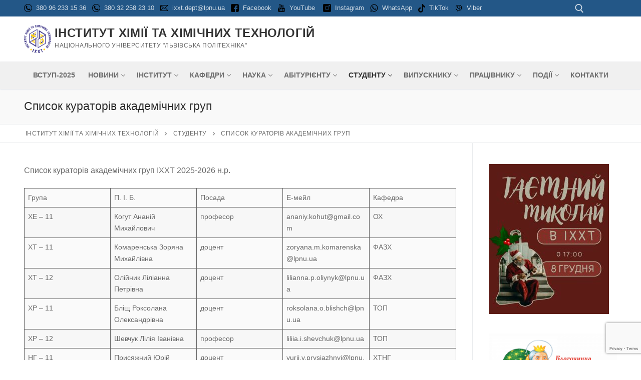

--- FILE ---
content_type: text/html; charset=UTF-8
request_url: https://icct.org.ua/student/curators/
body_size: 21415
content:
<!doctype html>
<html lang="uk">
<head>
	<meta charset="UTF-8">
	<meta name="viewport" content="width=device-width, initial-scale=1, maximum-scale=10.0, user-scalable=yes">
	<link rel="profile" href="http://gmpg.org/xfn/11">
	<title>Список кураторів академічних груп &#8211; Інститут хімії та хімічних технологій</title>
<meta name='robots' content='max-image-preview:large' />
	<style>img:is([sizes="auto" i], [sizes^="auto," i]) { contain-intrinsic-size: 3000px 1500px }</style>
	<link rel='dns-prefetch' href='//www.googletagmanager.com' />
<link rel="alternate" type="application/rss+xml" title="Інститут хімії та хімічних технологій &raquo; стрічка" href="https://icct.org.ua/feed/" />
<link rel="alternate" type="application/rss+xml" title="Інститут хімії та хімічних технологій &raquo; Канал коментарів" href="https://icct.org.ua/comments/feed/" />
<script type="text/javascript">
/* <![CDATA[ */
window._wpemojiSettings = {"baseUrl":"https:\/\/s.w.org\/images\/core\/emoji\/16.0.1\/72x72\/","ext":".png","svgUrl":"https:\/\/s.w.org\/images\/core\/emoji\/16.0.1\/svg\/","svgExt":".svg","source":{"concatemoji":"https:\/\/icct.org.ua\/wp-includes\/js\/wp-emoji-release.min.js?ver=6.8.3"}};
/*! This file is auto-generated */
!function(s,n){var o,i,e;function c(e){try{var t={supportTests:e,timestamp:(new Date).valueOf()};sessionStorage.setItem(o,JSON.stringify(t))}catch(e){}}function p(e,t,n){e.clearRect(0,0,e.canvas.width,e.canvas.height),e.fillText(t,0,0);var t=new Uint32Array(e.getImageData(0,0,e.canvas.width,e.canvas.height).data),a=(e.clearRect(0,0,e.canvas.width,e.canvas.height),e.fillText(n,0,0),new Uint32Array(e.getImageData(0,0,e.canvas.width,e.canvas.height).data));return t.every(function(e,t){return e===a[t]})}function u(e,t){e.clearRect(0,0,e.canvas.width,e.canvas.height),e.fillText(t,0,0);for(var n=e.getImageData(16,16,1,1),a=0;a<n.data.length;a++)if(0!==n.data[a])return!1;return!0}function f(e,t,n,a){switch(t){case"flag":return n(e,"\ud83c\udff3\ufe0f\u200d\u26a7\ufe0f","\ud83c\udff3\ufe0f\u200b\u26a7\ufe0f")?!1:!n(e,"\ud83c\udde8\ud83c\uddf6","\ud83c\udde8\u200b\ud83c\uddf6")&&!n(e,"\ud83c\udff4\udb40\udc67\udb40\udc62\udb40\udc65\udb40\udc6e\udb40\udc67\udb40\udc7f","\ud83c\udff4\u200b\udb40\udc67\u200b\udb40\udc62\u200b\udb40\udc65\u200b\udb40\udc6e\u200b\udb40\udc67\u200b\udb40\udc7f");case"emoji":return!a(e,"\ud83e\udedf")}return!1}function g(e,t,n,a){var r="undefined"!=typeof WorkerGlobalScope&&self instanceof WorkerGlobalScope?new OffscreenCanvas(300,150):s.createElement("canvas"),o=r.getContext("2d",{willReadFrequently:!0}),i=(o.textBaseline="top",o.font="600 32px Arial",{});return e.forEach(function(e){i[e]=t(o,e,n,a)}),i}function t(e){var t=s.createElement("script");t.src=e,t.defer=!0,s.head.appendChild(t)}"undefined"!=typeof Promise&&(o="wpEmojiSettingsSupports",i=["flag","emoji"],n.supports={everything:!0,everythingExceptFlag:!0},e=new Promise(function(e){s.addEventListener("DOMContentLoaded",e,{once:!0})}),new Promise(function(t){var n=function(){try{var e=JSON.parse(sessionStorage.getItem(o));if("object"==typeof e&&"number"==typeof e.timestamp&&(new Date).valueOf()<e.timestamp+604800&&"object"==typeof e.supportTests)return e.supportTests}catch(e){}return null}();if(!n){if("undefined"!=typeof Worker&&"undefined"!=typeof OffscreenCanvas&&"undefined"!=typeof URL&&URL.createObjectURL&&"undefined"!=typeof Blob)try{var e="postMessage("+g.toString()+"("+[JSON.stringify(i),f.toString(),p.toString(),u.toString()].join(",")+"));",a=new Blob([e],{type:"text/javascript"}),r=new Worker(URL.createObjectURL(a),{name:"wpTestEmojiSupports"});return void(r.onmessage=function(e){c(n=e.data),r.terminate(),t(n)})}catch(e){}c(n=g(i,f,p,u))}t(n)}).then(function(e){for(var t in e)n.supports[t]=e[t],n.supports.everything=n.supports.everything&&n.supports[t],"flag"!==t&&(n.supports.everythingExceptFlag=n.supports.everythingExceptFlag&&n.supports[t]);n.supports.everythingExceptFlag=n.supports.everythingExceptFlag&&!n.supports.flag,n.DOMReady=!1,n.readyCallback=function(){n.DOMReady=!0}}).then(function(){return e}).then(function(){var e;n.supports.everything||(n.readyCallback(),(e=n.source||{}).concatemoji?t(e.concatemoji):e.wpemoji&&e.twemoji&&(t(e.twemoji),t(e.wpemoji)))}))}((window,document),window._wpemojiSettings);
/* ]]> */
</script>
<link rel='stylesheet' id='avatars-css' href='https://icct.org.ua/wp-content/plugins/add-local-avatar/avatars.css?ver=6.8.3' type='text/css' media='all' />
<link rel='stylesheet' id='imgareaselect-css' href='https://icct.org.ua/wp-includes/js/imgareaselect/imgareaselect.css?ver=0.9.8' type='text/css' media='all' />
<link rel='stylesheet' id='dashicons-css' href='https://icct.org.ua/wp-includes/css/dashicons.min.css?ver=6.8.3' type='text/css' media='all' />
<link rel='stylesheet' id='thickbox-css' href='https://icct.org.ua/wp-includes/js/thickbox/thickbox.css?ver=6.8.3' type='text/css' media='all' />
<style id='wp-emoji-styles-inline-css' type='text/css'>

	img.wp-smiley, img.emoji {
		display: inline !important;
		border: none !important;
		box-shadow: none !important;
		height: 1em !important;
		width: 1em !important;
		margin: 0 0.07em !important;
		vertical-align: -0.1em !important;
		background: none !important;
		padding: 0 !important;
	}
</style>
<link rel='stylesheet' id='wp-block-library-css' href='https://icct.org.ua/wp-includes/css/dist/block-library/style.min.css?ver=6.8.3' type='text/css' media='all' />
<style id='classic-theme-styles-inline-css' type='text/css'>
/*! This file is auto-generated */
.wp-block-button__link{color:#fff;background-color:#32373c;border-radius:9999px;box-shadow:none;text-decoration:none;padding:calc(.667em + 2px) calc(1.333em + 2px);font-size:1.125em}.wp-block-file__button{background:#32373c;color:#fff;text-decoration:none}
</style>
<link rel='stylesheet' id='awsm-ead-public-css' href='https://icct.org.ua/wp-content/plugins/embed-any-document/css/embed-public.min.css?ver=2.7.8' type='text/css' media='all' />
<style id='global-styles-inline-css' type='text/css'>
:root{--wp--preset--aspect-ratio--square: 1;--wp--preset--aspect-ratio--4-3: 4/3;--wp--preset--aspect-ratio--3-4: 3/4;--wp--preset--aspect-ratio--3-2: 3/2;--wp--preset--aspect-ratio--2-3: 2/3;--wp--preset--aspect-ratio--16-9: 16/9;--wp--preset--aspect-ratio--9-16: 9/16;--wp--preset--color--black: #000000;--wp--preset--color--cyan-bluish-gray: #abb8c3;--wp--preset--color--white: #ffffff;--wp--preset--color--pale-pink: #f78da7;--wp--preset--color--vivid-red: #cf2e2e;--wp--preset--color--luminous-vivid-orange: #ff6900;--wp--preset--color--luminous-vivid-amber: #fcb900;--wp--preset--color--light-green-cyan: #7bdcb5;--wp--preset--color--vivid-green-cyan: #00d084;--wp--preset--color--pale-cyan-blue: #8ed1fc;--wp--preset--color--vivid-cyan-blue: #0693e3;--wp--preset--color--vivid-purple: #9b51e0;--wp--preset--gradient--vivid-cyan-blue-to-vivid-purple: linear-gradient(135deg,rgba(6,147,227,1) 0%,rgb(155,81,224) 100%);--wp--preset--gradient--light-green-cyan-to-vivid-green-cyan: linear-gradient(135deg,rgb(122,220,180) 0%,rgb(0,208,130) 100%);--wp--preset--gradient--luminous-vivid-amber-to-luminous-vivid-orange: linear-gradient(135deg,rgba(252,185,0,1) 0%,rgba(255,105,0,1) 100%);--wp--preset--gradient--luminous-vivid-orange-to-vivid-red: linear-gradient(135deg,rgba(255,105,0,1) 0%,rgb(207,46,46) 100%);--wp--preset--gradient--very-light-gray-to-cyan-bluish-gray: linear-gradient(135deg,rgb(238,238,238) 0%,rgb(169,184,195) 100%);--wp--preset--gradient--cool-to-warm-spectrum: linear-gradient(135deg,rgb(74,234,220) 0%,rgb(151,120,209) 20%,rgb(207,42,186) 40%,rgb(238,44,130) 60%,rgb(251,105,98) 80%,rgb(254,248,76) 100%);--wp--preset--gradient--blush-light-purple: linear-gradient(135deg,rgb(255,206,236) 0%,rgb(152,150,240) 100%);--wp--preset--gradient--blush-bordeaux: linear-gradient(135deg,rgb(254,205,165) 0%,rgb(254,45,45) 50%,rgb(107,0,62) 100%);--wp--preset--gradient--luminous-dusk: linear-gradient(135deg,rgb(255,203,112) 0%,rgb(199,81,192) 50%,rgb(65,88,208) 100%);--wp--preset--gradient--pale-ocean: linear-gradient(135deg,rgb(255,245,203) 0%,rgb(182,227,212) 50%,rgb(51,167,181) 100%);--wp--preset--gradient--electric-grass: linear-gradient(135deg,rgb(202,248,128) 0%,rgb(113,206,126) 100%);--wp--preset--gradient--midnight: linear-gradient(135deg,rgb(2,3,129) 0%,rgb(40,116,252) 100%);--wp--preset--font-size--small: 13px;--wp--preset--font-size--medium: 20px;--wp--preset--font-size--large: 36px;--wp--preset--font-size--x-large: 42px;--wp--preset--spacing--20: 0.44rem;--wp--preset--spacing--30: 0.67rem;--wp--preset--spacing--40: 1rem;--wp--preset--spacing--50: 1.5rem;--wp--preset--spacing--60: 2.25rem;--wp--preset--spacing--70: 3.38rem;--wp--preset--spacing--80: 5.06rem;--wp--preset--shadow--natural: 6px 6px 9px rgba(0, 0, 0, 0.2);--wp--preset--shadow--deep: 12px 12px 50px rgba(0, 0, 0, 0.4);--wp--preset--shadow--sharp: 6px 6px 0px rgba(0, 0, 0, 0.2);--wp--preset--shadow--outlined: 6px 6px 0px -3px rgba(255, 255, 255, 1), 6px 6px rgba(0, 0, 0, 1);--wp--preset--shadow--crisp: 6px 6px 0px rgba(0, 0, 0, 1);}:where(.is-layout-flex){gap: 0.5em;}:where(.is-layout-grid){gap: 0.5em;}body .is-layout-flex{display: flex;}.is-layout-flex{flex-wrap: wrap;align-items: center;}.is-layout-flex > :is(*, div){margin: 0;}body .is-layout-grid{display: grid;}.is-layout-grid > :is(*, div){margin: 0;}:where(.wp-block-columns.is-layout-flex){gap: 2em;}:where(.wp-block-columns.is-layout-grid){gap: 2em;}:where(.wp-block-post-template.is-layout-flex){gap: 1.25em;}:where(.wp-block-post-template.is-layout-grid){gap: 1.25em;}.has-black-color{color: var(--wp--preset--color--black) !important;}.has-cyan-bluish-gray-color{color: var(--wp--preset--color--cyan-bluish-gray) !important;}.has-white-color{color: var(--wp--preset--color--white) !important;}.has-pale-pink-color{color: var(--wp--preset--color--pale-pink) !important;}.has-vivid-red-color{color: var(--wp--preset--color--vivid-red) !important;}.has-luminous-vivid-orange-color{color: var(--wp--preset--color--luminous-vivid-orange) !important;}.has-luminous-vivid-amber-color{color: var(--wp--preset--color--luminous-vivid-amber) !important;}.has-light-green-cyan-color{color: var(--wp--preset--color--light-green-cyan) !important;}.has-vivid-green-cyan-color{color: var(--wp--preset--color--vivid-green-cyan) !important;}.has-pale-cyan-blue-color{color: var(--wp--preset--color--pale-cyan-blue) !important;}.has-vivid-cyan-blue-color{color: var(--wp--preset--color--vivid-cyan-blue) !important;}.has-vivid-purple-color{color: var(--wp--preset--color--vivid-purple) !important;}.has-black-background-color{background-color: var(--wp--preset--color--black) !important;}.has-cyan-bluish-gray-background-color{background-color: var(--wp--preset--color--cyan-bluish-gray) !important;}.has-white-background-color{background-color: var(--wp--preset--color--white) !important;}.has-pale-pink-background-color{background-color: var(--wp--preset--color--pale-pink) !important;}.has-vivid-red-background-color{background-color: var(--wp--preset--color--vivid-red) !important;}.has-luminous-vivid-orange-background-color{background-color: var(--wp--preset--color--luminous-vivid-orange) !important;}.has-luminous-vivid-amber-background-color{background-color: var(--wp--preset--color--luminous-vivid-amber) !important;}.has-light-green-cyan-background-color{background-color: var(--wp--preset--color--light-green-cyan) !important;}.has-vivid-green-cyan-background-color{background-color: var(--wp--preset--color--vivid-green-cyan) !important;}.has-pale-cyan-blue-background-color{background-color: var(--wp--preset--color--pale-cyan-blue) !important;}.has-vivid-cyan-blue-background-color{background-color: var(--wp--preset--color--vivid-cyan-blue) !important;}.has-vivid-purple-background-color{background-color: var(--wp--preset--color--vivid-purple) !important;}.has-black-border-color{border-color: var(--wp--preset--color--black) !important;}.has-cyan-bluish-gray-border-color{border-color: var(--wp--preset--color--cyan-bluish-gray) !important;}.has-white-border-color{border-color: var(--wp--preset--color--white) !important;}.has-pale-pink-border-color{border-color: var(--wp--preset--color--pale-pink) !important;}.has-vivid-red-border-color{border-color: var(--wp--preset--color--vivid-red) !important;}.has-luminous-vivid-orange-border-color{border-color: var(--wp--preset--color--luminous-vivid-orange) !important;}.has-luminous-vivid-amber-border-color{border-color: var(--wp--preset--color--luminous-vivid-amber) !important;}.has-light-green-cyan-border-color{border-color: var(--wp--preset--color--light-green-cyan) !important;}.has-vivid-green-cyan-border-color{border-color: var(--wp--preset--color--vivid-green-cyan) !important;}.has-pale-cyan-blue-border-color{border-color: var(--wp--preset--color--pale-cyan-blue) !important;}.has-vivid-cyan-blue-border-color{border-color: var(--wp--preset--color--vivid-cyan-blue) !important;}.has-vivid-purple-border-color{border-color: var(--wp--preset--color--vivid-purple) !important;}.has-vivid-cyan-blue-to-vivid-purple-gradient-background{background: var(--wp--preset--gradient--vivid-cyan-blue-to-vivid-purple) !important;}.has-light-green-cyan-to-vivid-green-cyan-gradient-background{background: var(--wp--preset--gradient--light-green-cyan-to-vivid-green-cyan) !important;}.has-luminous-vivid-amber-to-luminous-vivid-orange-gradient-background{background: var(--wp--preset--gradient--luminous-vivid-amber-to-luminous-vivid-orange) !important;}.has-luminous-vivid-orange-to-vivid-red-gradient-background{background: var(--wp--preset--gradient--luminous-vivid-orange-to-vivid-red) !important;}.has-very-light-gray-to-cyan-bluish-gray-gradient-background{background: var(--wp--preset--gradient--very-light-gray-to-cyan-bluish-gray) !important;}.has-cool-to-warm-spectrum-gradient-background{background: var(--wp--preset--gradient--cool-to-warm-spectrum) !important;}.has-blush-light-purple-gradient-background{background: var(--wp--preset--gradient--blush-light-purple) !important;}.has-blush-bordeaux-gradient-background{background: var(--wp--preset--gradient--blush-bordeaux) !important;}.has-luminous-dusk-gradient-background{background: var(--wp--preset--gradient--luminous-dusk) !important;}.has-pale-ocean-gradient-background{background: var(--wp--preset--gradient--pale-ocean) !important;}.has-electric-grass-gradient-background{background: var(--wp--preset--gradient--electric-grass) !important;}.has-midnight-gradient-background{background: var(--wp--preset--gradient--midnight) !important;}.has-small-font-size{font-size: var(--wp--preset--font-size--small) !important;}.has-medium-font-size{font-size: var(--wp--preset--font-size--medium) !important;}.has-large-font-size{font-size: var(--wp--preset--font-size--large) !important;}.has-x-large-font-size{font-size: var(--wp--preset--font-size--x-large) !important;}
:where(.wp-block-post-template.is-layout-flex){gap: 1.25em;}:where(.wp-block-post-template.is-layout-grid){gap: 1.25em;}
:where(.wp-block-columns.is-layout-flex){gap: 2em;}:where(.wp-block-columns.is-layout-grid){gap: 2em;}
:root :where(.wp-block-pullquote){font-size: 1.5em;line-height: 1.6;}
</style>
<link rel='stylesheet' id='amo-team-showcase-css' href='https://icct.org.ua/wp-content/plugins/amo-team-showcase/public/css/amo-team-showcase-public.css?ver=1.1.4' type='text/css' media='all' />
<link rel='stylesheet' id='contact-form-7-css' href='https://icct.org.ua/wp-content/plugins/contact-form-7/includes/css/styles.css?ver=6.1.3' type='text/css' media='all' />
<link rel='stylesheet' id='rt-wls-css' href='https://icct.org.ua/wp-content/plugins/rt-wp-logo-slider/assets/css/wplogoslider.css?ver=1.0' type='text/css' media='all' />
<link rel='stylesheet' id='ssb-front-css-css' href='https://icct.org.ua/wp-content/plugins/simple-social-buttons/assets/css/front.css?ver=6.2.0' type='text/css' media='all' />
<link rel='stylesheet' id='vsel-style-css' href='https://icct.org.ua/wp-content/plugins/very-simple-event-list/css/vsel-style.min.css?ver=19.2' type='text/css' media='all' />
<link rel='stylesheet' id='wp-pagenavi-css' href='https://icct.org.ua/wp-content/plugins/wp-pagenavi/pagenavi-css.css?ver=2.70' type='text/css' media='all' />
<link rel='stylesheet' id='font-awesome-v6-css' href='https://icct.org.ua/wp-content/themes/customify/assets/fonts/fontawesome-v6/css/all.min.css?ver=5.0.0' type='text/css' media='all' />
<link rel='stylesheet' id='font-awesome-4-shim-css' href='https://icct.org.ua/wp-content/themes/customify/assets/fonts/fontawesome-v6/css/v4-shims.min.css?ver=5.0.0' type='text/css' media='all' />
<link rel='stylesheet' id='customify-style-css' href='https://icct.org.ua/wp-content/themes/customify/style.min.css?ver=0.4.13' type='text/css' media='all' />
<style id='customify-style-inline-css' type='text/css'>
.header-top .header--row-inner,body:not(.fl-builder-edit) .button,body:not(.fl-builder-edit) button:not(.menu-mobile-toggle, .components-button, .customize-partial-edit-shortcut-button),body:not(.fl-builder-edit) input[type="button"]:not(.ed_button),button.button,input[type="button"]:not(.ed_button, .components-button, .customize-partial-edit-shortcut-button),input[type="reset"]:not(.components-button, .customize-partial-edit-shortcut-button),input[type="submit"]:not(.components-button, .customize-partial-edit-shortcut-button),.pagination .nav-links > *:hover,.pagination .nav-links span,.nav-menu-desktop.style-full-height .primary-menu-ul > li.current-menu-item > a,.nav-menu-desktop.style-full-height .primary-menu-ul > li.current-menu-ancestor > a,.nav-menu-desktop.style-full-height .primary-menu-ul > li > a:hover,.posts-layout .readmore-button:hover{    background-color: #235787;}.posts-layout .readmore-button {color: #235787;}.pagination .nav-links > *:hover,.pagination .nav-links span,.entry-single .tags-links a:hover,.entry-single .cat-links a:hover,.posts-layout .readmore-button,.posts-layout .readmore-button:hover{    border-color: #235787;}h2 + h3,.comments-area h2 + .comments-title,.h2 + h3,.comments-area .h2 + .comments-title,.page-breadcrumb {    border-top-color: #eaecee;}blockquote,.site-content .widget-area .menu li.current-menu-item > a:before{    border-left-color: #eaecee;}@media screen and (min-width: 64em) {    .comment-list .children li.comment {        border-left-color: #eaecee;    }    .comment-list .children li.comment:after {        background-color: #eaecee;    }}.page-titlebar, .page-breadcrumb,.posts-layout .entry-inner {    border-bottom-color: #eaecee;}.header-search-form .search-field,.entry-content .page-links a,.header-search-modal,.pagination .nav-links > *,.entry-footer .tags-links a, .entry-footer .cat-links a,.search .content-area article,.site-content .widget-area .menu li.current-menu-item > a,.posts-layout .entry-inner,.post-navigation .nav-links,article.comment .comment-meta,.widget-area .widget_pages li a, .widget-area .widget_categories li a, .widget-area .widget_archive li a, .widget-area .widget_meta li a, .widget-area .widget_nav_menu li a, .widget-area .widget_product_categories li a, .widget-area .widget_recent_entries li a, .widget-area .widget_rss li a,.widget-area .widget_recent_comments li{    border-color: #eaecee;}.header-search-modal::before {    border-top-color: #eaecee;    border-left-color: #eaecee;}@media screen and (min-width: 48em) {    .content-sidebar.sidebar_vertical_border .content-area {        border-right-color: #eaecee;    }    .sidebar-content.sidebar_vertical_border .content-area {        border-left-color: #eaecee;    }    .sidebar-sidebar-content.sidebar_vertical_border .sidebar-primary {        border-right-color: #eaecee;    }    .sidebar-sidebar-content.sidebar_vertical_border .sidebar-secondary {        border-right-color: #eaecee;    }    .content-sidebar-sidebar.sidebar_vertical_border .sidebar-primary {        border-left-color: #eaecee;    }    .content-sidebar-sidebar.sidebar_vertical_border .sidebar-secondary {        border-left-color: #eaecee;    }    .sidebar-content-sidebar.sidebar_vertical_border .content-area {        border-left-color: #eaecee;        border-right-color: #eaecee;    }    .sidebar-content-sidebar.sidebar_vertical_border .content-area {        border-left-color: #eaecee;        border-right-color: #eaecee;    }}article.comment .comment-post-author {background: #6d6d6d;}.pagination .nav-links > *,.link-meta,.link-meta a,.color-meta,.entry-single .tags-links:before,.entry-single .cats-links:before{    color: #6d6d6d;}h1, h2, h3, h4, h5, h6 { color: #2b2b2b;}.site-content .widget-title { color: #444444;}#page-cover {background-image: url("https://icct.org.ua/wp-content/themes/customify/assets/images/default-cover.jpg");}.sub-menu .li-duplicator {display:none !important;}.builder-header-html-item.item--html p, .builder-header-html-item.item--html {font-style: normal;text-transform: none;}.header-search_icon-item .header-search-modal  {border-style: solid;} .header-search_icon-item .header-search-form .search-field {font-style: normal;font-weight: normal;}.header-search_icon-item .search-field  {border-style: solid;} .dark-mode .header-search_box-item .search-form-fields, .header-search_box-item .search-form-fields  {border-style: solid;} body  {background-color: #FFFFFF;} .site-content .content-area  {background-color: #FFFFFF;} /* CSS for desktop */#page-cover .page-cover-inner {min-height: 300px;}.header--row.header-top .customify-grid, .header--row.header-top .style-full-height .primary-menu-ul > li > a {min-height: 33px;}.header--row.header-main .customify-grid, .header--row.header-main .style-full-height .primary-menu-ul > li > a {min-height: 90px;}.header--row.header-bottom .customify-grid, .header--row.header-bottom .style-full-height .primary-menu-ul > li > a {min-height: 55px;}.site-header .site-branding img { max-width: 54px; } .site-header .cb-row--mobile .site-branding img { width: 54px; }.header--row .builder-first--logo {text-align: left;}.header--row .builder-first--nav-icon {text-align: right;}.header-search_icon-item .search-submit {margin-left: -40px;}.header-search_box-item .search-submit{margin-left: -40px;} .header-search_box-item .woo_bootster_search .search-submit{margin-left: -40px;} .header-search_box-item .header-search-form button.search-submit{margin-left:-40px;}.header--row .builder-first--primary-menu {text-align: center;}.footer--row .builder-first--footer_copyright {text-align: center;}.footer--row .builder-first--footer-social-icons {text-align: right;}/* CSS for tablet */@media screen and (max-width: 1024px) { #page-cover .page-cover-inner {min-height: 250px;}.header--row .builder-first--nav-icon {text-align: right;}.header-search_icon-item .search-submit {margin-left: -40px;}.header-search_box-item .search-submit{margin-left: -40px;} .header-search_box-item .woo_bootster_search .search-submit{margin-left: -40px;} .header-search_box-item .header-search-form button.search-submit{margin-left:-40px;} }/* CSS for mobile */@media screen and (max-width: 568px) { #page-cover .page-cover-inner {min-height: 200px;}.header--row.header-top .customify-grid, .header--row.header-top .style-full-height .primary-menu-ul > li > a {min-height: 33px;}.header--row .builder-first--nav-icon {text-align: right;}.header-search_icon-item .search-submit {margin-left: -40px;}.header-search_box-item .search-submit{margin-left: -40px;} .header-search_box-item .woo_bootster_search .search-submit{margin-left: -40px;} .header-search_box-item .header-search-form button.search-submit{margin-left:-40px;} }
</style>
<script type="text/javascript" src="https://icct.org.ua/wp-includes/js/jquery/jquery.min.js?ver=3.7.1" id="jquery-core-js"></script>
<script type="text/javascript" src="https://icct.org.ua/wp-includes/js/jquery/jquery-migrate.min.js?ver=3.4.1" id="jquery-migrate-js"></script>

<!-- Початок фрагмента тегу Google (gtag.js), доданого за допомогою Site Kit -->
<!-- Фрагмент Google Analytics, доданий Site Kit -->
<script type="text/javascript" src="https://www.googletagmanager.com/gtag/js?id=GT-PJS7NLB" id="google_gtagjs-js" async></script>
<script type="text/javascript" id="google_gtagjs-js-after">
/* <![CDATA[ */
window.dataLayer = window.dataLayer || [];function gtag(){dataLayer.push(arguments);}
gtag("set","linker",{"domains":["icct.org.ua"]});
gtag("js", new Date());
gtag("set", "developer_id.dZTNiMT", true);
gtag("config", "GT-PJS7NLB");
/* ]]> */
</script>
<link rel="https://api.w.org/" href="https://icct.org.ua/wp-json/" /><link rel="alternate" title="JSON" type="application/json" href="https://icct.org.ua/wp-json/wp/v2/pages/660" /><link rel="EditURI" type="application/rsd+xml" title="RSD" href="https://icct.org.ua/xmlrpc.php?rsd" />
<meta name="generator" content="WordPress 6.8.3" />
<link rel="canonical" href="https://icct.org.ua/student/curators/" />
<link rel='shortlink' href='https://icct.org.ua/?p=660' />
<link rel="alternate" title="oEmbed (JSON)" type="application/json+oembed" href="https://icct.org.ua/wp-json/oembed/1.0/embed?url=https%3A%2F%2Ficct.org.ua%2Fstudent%2Fcurators%2F" />
<link rel="alternate" title="oEmbed (XML)" type="text/xml+oembed" href="https://icct.org.ua/wp-json/oembed/1.0/embed?url=https%3A%2F%2Ficct.org.ua%2Fstudent%2Fcurators%2F&#038;format=xml" />
		 <script>
		   "use strict";
		   var amoTeamVars                      = {};
		   amoTeamVars.teamSC                   = [];
		   amoTeamVars.memberSC                 = [];
		   amoTeamVars[ 'panel-alt-scroll' ]    = 0;
		   amoTeamVars[ 'thumbs-clear-events' ] = 1;
		 </script><meta name="generator" content="Site Kit by Google 1.166.0" /> <style media="screen">

		.simplesocialbuttons.simplesocialbuttons_inline .ssb-fb-like, .simplesocialbuttons.simplesocialbuttons_inline amp-facebook-like {
	  margin: ;
	}
		 /*inline margin*/
	
	
	
	
	
	
			 .simplesocialbuttons.simplesocialbuttons_inline.simplesocial-simple-icons button{
		 margin: ;
	 }

			 /*margin-digbar*/

	
	
	
	
	
	
	
</style>

<!-- Open Graph Meta Tags generated by Simple Social Buttons 6.2.0 -->
<meta property="og:title" content="Список кураторів академічних груп - Інститут хімії та хімічних технологій" />
<meta property="og:type" content="website" />
<meta property="og:description" content="&#1057;&#1087;&#1080;&#1089;&#1086;&#1082; &#1082;&#1091;&#1088;&#1072;&#1090;&#1086;&#1088;&#1110;&#1074; &#1072;&#1082;&#1072;&#1076;&#1077;&#1084;&#1110;&#1095;&#1085;&#1080;&#1093; &#1075;&#1088;&#1091;&#1087; &#1030;&#1061;&#1061;&#1058; 2025-2026 &#1085;.&#1088;. &#1043;&#1088;&#1091;&#1087;&#1072;&#1055;. &#1030;. &#1041;.&#1055;&#1086;&#1089;&#1072;&#1076;&#1072;&#1045;-&#1084;&#1077;&#1081;&#1083;&#1050;&#1072;&#1092;&#1077;&#1076;&#1088;&#1072;&#1061;&#1045; &ndash; 11&#1050;&#1086;&#1075;&#1091;&#1090; &#1040;&#1085;&#1072;&#1085;&#1110;&#1081; &#1052;&#1080;&#1093;&#1072;&#1081;&#1083;&#1086;&#1074;&#1080;&#1095;&#1087;&#1088;&#1086;&#1092;&#1077;&#1089;&#1086;&#1088;ananiy.kohut@gmail.com&#1054;&#1061;&#1061;&#1058; &ndash; 11&#1050;&#1086;&#1084;&#1072;&#1088;&#1077;&#1085;&#1089;&#1100;&#1082;&#1072; &#1047;&#1086;&#1088;&#1103;&#1085;&#1072; &#1052;&#1080;&#1093;&#1072;&#1081;&#1083;&#1110;&#1074;&#1085;&#1072;&#1076;&#1086;&#1094;&#1077;&#1085;&#1090;zoryana.m.komarenska@lpnu.ua&#1060;&#1040;&#1047;&#1061;&#1061;&#1058; &ndash; 12&#1054;&#1083;&#1110;&#1081;&#1085;&#1080;&#1082; &#1051;&#1110;&#1083;&#1110;&#1072;&#1085;&#1085;&#1072; &#1055;&#1077;&#1090;&#1088;&#1110;&#1074;&#1085;&#1072;&#1076;&#1086;&#1094;&#1077;&#1085;&#1090;lilianna.p.oliynyk@lpnu.ua&#1060;&#1040;&#1047;&#1061;&#1061;&#1056; &ndash; 11&#1041;&#1083;&#1110;&#1097; &#1056;&#1086;&#1082;&#1089;&#1086;&#1083;&#1072;&#1085;&#1072; &#1054;&#1083;&#1077;&#1082;&#1089;&#1072;&#1085;&#1076;&#1088;&#1110;&#1074;&#1085;&#1072;&#1076;&#1086;&#1094;&#1077;&#1085;&#1090;roksolana.o.blishch@lpnu.ua&#1058;&#1054;&#1055;&#1061;&#1056; &ndash; 12&#1064;&#1077;&#1074;&#1095;&#1091;&#1082; &#1051;&#1110;&#1083;&#1110;&#1103; &#1030;&#1074;&#1072;&#1085;&#1110;&#1074;&#1085;&#1072;&#1087;&#1088;&#1086;&#1092;&#1077;&#1089;&#1086;&#1088;liliia.i.shevchuk@lpnu.ua&#1058;&#1054;&#1055;&#1053;&#1043; &ndash; 11&#1055;&#1088;&#1080;&#1089;&#1103;&#1078;&#1085;&#1080;&#1081; &#1070;&#1088;&#1110;&#1081; &#1042;&#1086;&#1083;&#1086;&#1076;&#1080;&#1084;&#1080;&#1088;&#1086;&#1074;&#1080;&#1095;&#1076;&#1086;&#1094;&#1077;&#1085;&#1090;yurii.v.prysiazhnyi@lpnu.ua&#1061;&#1058;&#1053;&#1043;&#1041;&#1058; &ndash; 11&#1060;&#1077;&#1076;&#1086;&#1088;&#1080;&#1096;&#1080;&#1085; &#1054;&#1083;&#1100;&#1075;&#1072; &#1052;&#1080;&#1082;&#1086;&#1083;&#1072;&#1111;&#1074;&#1085;&#1072;&#1089;&#1090;&#1072;&#1088;&#1096;&#1080;&#1081; &#1074;&#1080;&#1082;&#1083;&#1072;&#1076;&#1072;&#1095;oljalvivua@gmail.com&#1058;&#1041;&#1057;&#1060;&#1041;&#1041;&#1058; &ndash; 12&#1071;&#1088;&#1077;&#1084;&#1082;&#1077;&#1074;&#1080;&#1095; &#1054;&#1083;&#1077;&#1085;&#1072; &#1057;&#1074;&#1103;&#1090;&#1086;&#1089;&#1083;&#1072;&#1074;&#1110;&#1074;&#1085;&#1072;&#1076;&#1086;&#1094;&#1077;&#1085;&#1090;yaremkevych.os@gmail.com&#1058;&#1041;&#1057;&#1060;&#1041;&#1058;&#1054; &ndash; 11&#1043;&#1088;&#1080;&#1094;&#1077;&#1085;&#1082;&#1086; &#1054;&#1083;&#1077;&#1082;&#1089;&#1072;&#1085;&#1076;&#1088; &#1052;&#1080;&#1082;&#1086;&#1083;&#1072;&#1081;&#1086;&#1074;&#1080;&#1095;&#1087;&#1088;&#1086;&#1092;&#1077;&#1089;&#1086;&#1088;oleksandr.m.grytsenko@lpnu.ua&#1061;&#1058;&#1055;&#1055;&#1061;&#1045; &ndash; 21&#1057;&#1090;&#1077;&#1094;&#1080;&#1096;&#1080;&#1085; &#1070;&#1088;&#1110;&#1081; &#1041;&#1086;&#1075;&#1076;&#1072;&#1085;&#1086;&#1074;&#1080;&#1095;&#1087;&#1088;&#1086;&#1092;&#1077;&#1089;&#1086;&#1088;yrstecushun@ukr.net&#1054;&#1061;&#1061;&#1058; &ndash; 21&#1043;&#1088;&#1080;&#1085;&#1095;&#1091;&#1082; &#1070;&#1088;&#1110;&#1081; &#1052;&#1080;&#1082;&#1086;&#1083;&#1072;&#1081;&#1086;&#1074;&#1080;&#1095;&#1076;&#1086;&#1094;&#1077;&#1085;&#1090;yurii.m.hrynchuk@lpnu.ua&#1060;&#1040;&#1047;&#1061;&#1061;&#1056; &ndash; 21&#1057;&#1091;&#1073;&#1090;&#1077;&#1083;&#1100;&#1085;&#1080;&#1081; &#1056;&#1086;&#1084;&#1072;&#1085; &#1054;&#1083;&#1077;&#1082;&#1089;&#1072;&#1085;&#1076;&#1088;&#1086;&#1074;&#1080;&#1095;&#1076;&#1086;&#1094;&#1077;&#1085;&#1090;roman.o.subtelnyi@lpnu.ua&#1058;&#1054;&#1055;&#1061;&#1056; &ndash;&hellip;" />
<meta property="og:url" content="https://icct.org.ua/student/curators/" />
<meta property="og:site_name" content="Інститут хімії та хімічних технологій" />
<meta name="twitter:card" content="summary_large_image" />
<meta name="twitter:description" content="&#1057;&#1087;&#1080;&#1089;&#1086;&#1082; &#1082;&#1091;&#1088;&#1072;&#1090;&#1086;&#1088;&#1110;&#1074; &#1072;&#1082;&#1072;&#1076;&#1077;&#1084;&#1110;&#1095;&#1085;&#1080;&#1093; &#1075;&#1088;&#1091;&#1087; &#1030;&#1061;&#1061;&#1058; 2025-2026 &#1085;.&#1088;. &#1043;&#1088;&#1091;&#1087;&#1072;&#1055;. &#1030;. &#1041;.&#1055;&#1086;&#1089;&#1072;&#1076;&#1072;&#1045;-&#1084;&#1077;&#1081;&#1083;&#1050;&#1072;&#1092;&#1077;&#1076;&#1088;&#1072;&#1061;&#1045; &ndash; 11&#1050;&#1086;&#1075;&#1091;&#1090; &#1040;&#1085;&#1072;&#1085;&#1110;&#1081; &#1052;&#1080;&#1093;&#1072;&#1081;&#1083;&#1086;&#1074;&#1080;&#1095;&#1087;&#1088;&#1086;&#1092;&#1077;&#1089;&#1086;&#1088;ananiy.kohut@gmail.com&#1054;&#1061;&#1061;&#1058; &ndash; 11&#1050;&#1086;&#1084;&#1072;&#1088;&#1077;&#1085;&#1089;&#1100;&#1082;&#1072; &#1047;&#1086;&#1088;&#1103;&#1085;&#1072; &#1052;&#1080;&#1093;&#1072;&#1081;&#1083;&#1110;&#1074;&#1085;&#1072;&#1076;&#1086;&#1094;&#1077;&#1085;&#1090;zoryana.m.komarenska@lpnu.ua&#1060;&#1040;&#1047;&#1061;&#1061;&#1058; &ndash; 12&#1054;&#1083;&#1110;&#1081;&#1085;&#1080;&#1082; &#1051;&#1110;&#1083;&#1110;&#1072;&#1085;&#1085;&#1072; &#1055;&#1077;&#1090;&#1088;&#1110;&#1074;&#1085;&#1072;&#1076;&#1086;&#1094;&#1077;&#1085;&#1090;lilianna.p.oliynyk@lpnu.ua&#1060;&#1040;&#1047;&#1061;&#1061;&#1056; &ndash; 11&#1041;&#1083;&#1110;&#1097; &#1056;&#1086;&#1082;&#1089;&#1086;&#1083;&#1072;&#1085;&#1072; &#1054;&#1083;&#1077;&#1082;&#1089;&#1072;&#1085;&#1076;&#1088;&#1110;&#1074;&#1085;&#1072;&#1076;&#1086;&#1094;&#1077;&#1085;&#1090;roksolana.o.blishch@lpnu.ua&#1058;&#1054;&#1055;&#1061;&#1056; &ndash; 12&#1064;&#1077;&#1074;&#1095;&#1091;&#1082; &#1051;&#1110;&#1083;&#1110;&#1103; &#1030;&#1074;&#1072;&#1085;&#1110;&#1074;&#1085;&#1072;&#1087;&#1088;&#1086;&#1092;&#1077;&#1089;&#1086;&#1088;liliia.i.shevchuk@lpnu.ua&#1058;&#1054;&#1055;&#1053;&#1043; &ndash; 11&#1055;&#1088;&#1080;&#1089;&#1103;&#1078;&#1085;&#1080;&#1081; &#1070;&#1088;&#1110;&#1081; &#1042;&#1086;&#1083;&#1086;&#1076;&#1080;&#1084;&#1080;&#1088;&#1086;&#1074;&#1080;&#1095;&#1076;&#1086;&#1094;&#1077;&#1085;&#1090;yurii.v.prysiazhnyi@lpnu.ua&#1061;&#1058;&#1053;&#1043;&#1041;&#1058; &ndash; 11&#1060;&#1077;&#1076;&#1086;&#1088;&#1080;&#1096;&#1080;&#1085; &#1054;&#1083;&#1100;&#1075;&#1072; &#1052;&#1080;&#1082;&#1086;&#1083;&#1072;&#1111;&#1074;&#1085;&#1072;&#1089;&#1090;&#1072;&#1088;&#1096;&#1080;&#1081; &#1074;&#1080;&#1082;&#1083;&#1072;&#1076;&#1072;&#1095;oljalvivua@gmail.com&#1058;&#1041;&#1057;&#1060;&#1041;&#1041;&#1058; &ndash; 12&#1071;&#1088;&#1077;&#1084;&#1082;&#1077;&#1074;&#1080;&#1095; &#1054;&#1083;&#1077;&#1085;&#1072; &#1057;&#1074;&#1103;&#1090;&#1086;&#1089;&#1083;&#1072;&#1074;&#1110;&#1074;&#1085;&#1072;&#1076;&#1086;&#1094;&#1077;&#1085;&#1090;yaremkevych.os@gmail.com&#1058;&#1041;&#1057;&#1060;&#1041;&#1058;&#1054; &ndash; 11&#1043;&#1088;&#1080;&#1094;&#1077;&#1085;&#1082;&#1086; &#1054;&#1083;&#1077;&#1082;&#1089;&#1072;&#1085;&#1076;&#1088; &#1052;&#1080;&#1082;&#1086;&#1083;&#1072;&#1081;&#1086;&#1074;&#1080;&#1095;&#1087;&#1088;&#1086;&#1092;&#1077;&#1089;&#1086;&#1088;oleksandr.m.grytsenko@lpnu.ua&#1061;&#1058;&#1055;&#1055;&#1061;&#1045; &ndash; 21&#1057;&#1090;&#1077;&#1094;&#1080;&#1096;&#1080;&#1085; &#1070;&#1088;&#1110;&#1081; &#1041;&#1086;&#1075;&#1076;&#1072;&#1085;&#1086;&#1074;&#1080;&#1095;&#1087;&#1088;&#1086;&#1092;&#1077;&#1089;&#1086;&#1088;yrstecushun@ukr.net&#1054;&#1061;&#1061;&#1058; &ndash; 21&#1043;&#1088;&#1080;&#1085;&#1095;&#1091;&#1082; &#1070;&#1088;&#1110;&#1081; &#1052;&#1080;&#1082;&#1086;&#1083;&#1072;&#1081;&#1086;&#1074;&#1080;&#1095;&#1076;&#1086;&#1094;&#1077;&#1085;&#1090;yurii.m.hrynchuk@lpnu.ua&#1060;&#1040;&#1047;&#1061;&#1061;&#1056; &ndash; 21&#1057;&#1091;&#1073;&#1090;&#1077;&#1083;&#1100;&#1085;&#1080;&#1081; &#1056;&#1086;&#1084;&#1072;&#1085; &#1054;&#1083;&#1077;&#1082;&#1089;&#1072;&#1085;&#1076;&#1088;&#1086;&#1074;&#1080;&#1095;&#1076;&#1086;&#1094;&#1077;&#1085;&#1090;roman.o.subtelnyi@lpnu.ua&#1058;&#1054;&#1055;&#1061;&#1056; &ndash;&hellip;" />
<meta name="twitter:title" content="Список кураторів академічних груп - Інститут хімії та хімічних технологій" />

<!-- Мета-теги Google AdSense додані Site Kit -->
<meta name="google-adsense-platform-account" content="ca-host-pub-2644536267352236">
<meta name="google-adsense-platform-domain" content="sitekit.withgoogle.com">
<!-- Кінцеві мета-теги Google AdSense, додані Site Kit -->
<link rel="icon" href="https://icct.org.ua/wp-content/uploads/2022/09/ixxt_logo-150x150.png" sizes="32x32" />
<link rel="icon" href="https://icct.org.ua/wp-content/uploads/2022/09/ixxt_logo.png" sizes="192x192" />
<link rel="apple-touch-icon" href="https://icct.org.ua/wp-content/uploads/2022/09/ixxt_logo.png" />
<meta name="msapplication-TileImage" content="https://icct.org.ua/wp-content/uploads/2022/09/ixxt_logo.png" />
		<style type="text/css" id="wp-custom-css">
			.vsel-widget #vsel .vsel-image {width:100%; clear:both; float:left;}		</style>
		</head>

<body class="wp-singular page-template-default page page-id-660 page-child parent-pageid-92 wp-custom-logo wp-theme-customify wls_chrome wls_osx content-sidebar main-layout-content-sidebar sidebar_vertical_border site-full-width menu_sidebar_slide_left">
<div id="page" class="site box-shadow">
	<a class="skip-link screen-reader-text" href="#site-content">Перейти до вмісту</a>
	<a class="close is-size-medium  close-panel close-sidebar-panel" href="#">
        <span class="hamburger hamburger--squeeze is-active">
            <span class="hamburger-box">
              <span class="hamburger-inner"><span class="screen-reader-text">Меню</span></span>
            </span>
        </span>
        <span class="screen-reader-text">Закрити</span>
        </a><header id="masthead" class="site-header header-"><div id="masthead-inner" class="site-header-inner">							<div  class="header-top header--row layout-full-contained"  id="cb-row--header-top"  data-row-id="top"  data-show-on="desktop mobile">
								<div class="header--row-inner header-top-inner dark-mode">
									<div class="customify-container">
										<div class="customify-grid cb-row--desktop hide-on-mobile hide-on-tablet customify-grid-middle"><div class="customify-col-10_md-10_sm-10 builder-item builder-first--html" data-push-left=""><div class="item--inner builder-item--html" data-section="header_html" data-item-id="html" ><div class="builder-header-html-item item--html"><p><img decoding="async" width="16" height="16" src="http://icct.org.ua/wp-content/uploads/2018/08/phone.png" align="top" />&nbsp;<a href="tel:380962331536">  380 96 233 15 36</a>&nbsp;&nbsp;&nbsp;<img decoding="async" width="16" height="16" src="http://icct.org.ua/wp-content/uploads/2018/08/phone.png" align="top" />&nbsp;<a href="tel:380322582310">  380 32 258 23 10</a>&nbsp;&nbsp;&nbsp;<img decoding="async" width="16" height="16" src="http://icct.org.ua/wp-content/uploads/2018/08/mail.png" align="top" />&nbsp;&nbsp;<a href="mailto:ixxt.dept@lpnu.ua">ixxt.dept@lpnu.ua</a>&nbsp;&nbsp;&nbsp;<img decoding="async" width="16" height="16" src="http://icct.org.ua/wp-content/uploads/2018/08/facebook.png" align="top" />&nbsp;&nbsp;<a href="https://www.facebook.com/icct.org.ua/" target="_blank">Facebook</a>&nbsp;&nbsp;&nbsp;<img decoding="async" width="16" height="16" src="http://icct.org.ua/wp-content/uploads/2018/11/youtube.png" align="top" />&nbsp;&nbsp;<a href="https://www.youtube.com/channel/UCt1oZouIN30DVthLbM7X9ow/" target="_blank">YouTube</a> &nbsp;&nbsp;&nbsp;<img decoding="async" width="16" height="16" src="http://icct.org.ua/wp-content/uploads/2019/05/instagram.png" align="top" />&nbsp;&nbsp;<a href="https://www.instagram.com/i_c_c_t/" target="_blank">Instagram</a>&nbsp;&nbsp;&nbsp;<img decoding="async" width="16" height="16" src="http://icct.org.ua/wp-content/uploads/2024/11/whatsapp.png" align="top" />&nbsp;&nbsp;<a href="https://whatsapp.com/channel/0029Var7plt7tkj9rUH68F3u" target="_blank">WhatsApp</a>&nbsp;&nbsp;&nbsp;<img decoding="async" width="14" height="16" src="http://icct.org.ua/wp-content/uploads/2025/05/tiktok.png" align="top" />&nbsp;&nbsp;<a href="https://www.tiktok.com/@icct_lpnu" target="_blank">TikTok</a>&nbsp;&nbsp;&nbsp;<img decoding="async" width="16" height="16" src="http://icct.org.ua/wp-content/uploads/2025/08/viber.png" align="top" />&nbsp;&nbsp;<a href="https://invite.viber.com/?g2=AQAYsW%2BrH0pdA1Soe9votLxZZKcG6KAuyijZ5xDdZX80SMGmwSHQL2qJePYHUVuL" target="_blank">Viber</a></p>
</div></div></div><div class="customify-col-1_md-1_sm-1 builder-item builder-first--search_icon" data-push-left="off-1"><div class="item--inner builder-item--search_icon" data-section="search_icon" data-item-id="search_icon" ><div class="header-search_icon-item item--search_icon">		<a class="search-icon" href="#" aria-label="відкрити інструмент пошуку">
			<span class="ic-search">
				<svg aria-hidden="true" focusable="false" role="presentation" xmlns="http://www.w3.org/2000/svg" width="20" height="21" viewBox="0 0 20 21">
					<path fill="currentColor" fill-rule="evenodd" d="M12.514 14.906a8.264 8.264 0 0 1-4.322 1.21C3.668 16.116 0 12.513 0 8.07 0 3.626 3.668.023 8.192.023c4.525 0 8.193 3.603 8.193 8.047 0 2.033-.769 3.89-2.035 5.307l4.999 5.552-1.775 1.597-5.06-5.62zm-4.322-.843c3.37 0 6.102-2.684 6.102-5.993 0-3.31-2.732-5.994-6.102-5.994S2.09 4.76 2.09 8.07c0 3.31 2.732 5.993 6.102 5.993z"></path>
				</svg>
			</span>
			<span class="ic-close">
				<svg version="1.1" id="Capa_1" xmlns="http://www.w3.org/2000/svg" xmlns:xlink="http://www.w3.org/1999/xlink" x="0px" y="0px" width="612px" height="612px" viewBox="0 0 612 612" fill="currentColor" style="enable-background:new 0 0 612 612;" xml:space="preserve"><g><g id="cross"><g><polygon points="612,36.004 576.521,0.603 306,270.608 35.478,0.603 0,36.004 270.522,306.011 0,575.997 35.478,611.397 306,341.411 576.521,611.397 612,575.997 341.459,306.011 " /></g></g></g><g></g><g></g><g></g><g></g><g></g><g></g><g></g><g></g><g></g><g></g><g></g><g></g><g></g><g></g><g></g></svg>
			</span>
			<span class="arrow-down"></span>
		</a>
		<div class="header-search-modal-wrapper">
			<form role="search" class="header-search-modal header-search-form" action="https://icct.org.ua/">
				<label>
					<span class="screen-reader-text">Пошук:</span>
					<input type="search" class="search-field" placeholder="Пошук на сайті..." value="" name="s" title="Пошук:" />
				</label>
				<button type="submit" class="search-submit" aria-label="відправити пошук">
					<svg aria-hidden="true" focusable="false" role="presentation" xmlns="http://www.w3.org/2000/svg" width="20" height="21" viewBox="0 0 20 21">
						<path fill="currentColor" fill-rule="evenodd" d="M12.514 14.906a8.264 8.264 0 0 1-4.322 1.21C3.668 16.116 0 12.513 0 8.07 0 3.626 3.668.023 8.192.023c4.525 0 8.193 3.603 8.193 8.047 0 2.033-.769 3.89-2.035 5.307l4.999 5.552-1.775 1.597-5.06-5.62zm-4.322-.843c3.37 0 6.102-2.684 6.102-5.993 0-3.31-2.732-5.994-6.102-5.994S2.09 4.76 2.09 8.07c0 3.31 2.732 5.993 6.102 5.993z"></path>
					</svg>
				</button>
			</form>
		</div>
		</div></div></div></div><div class="cb-row--mobile hide-on-desktop customify-grid customify-grid-middle"><div class="customify-col-12_md-12_sm-12 builder-item builder-first--html" data-push-left=""><div class="item--inner builder-item--html" data-section="header_html" data-item-id="html" ><div class="builder-header-html-item item--html"><p><img decoding="async" width="16" height="16" src="http://icct.org.ua/wp-content/uploads/2018/08/phone.png" align="top" />&nbsp;<a href="tel:380962331536">  380 96 233 15 36</a>&nbsp;&nbsp;&nbsp;<img decoding="async" width="16" height="16" src="http://icct.org.ua/wp-content/uploads/2018/08/phone.png" align="top" />&nbsp;<a href="tel:380322582310">  380 32 258 23 10</a>&nbsp;&nbsp;&nbsp;<img decoding="async" width="16" height="16" src="http://icct.org.ua/wp-content/uploads/2018/08/mail.png" align="top" />&nbsp;&nbsp;<a href="mailto:ixxt.dept@lpnu.ua">ixxt.dept@lpnu.ua</a>&nbsp;&nbsp;&nbsp;<img decoding="async" width="16" height="16" src="http://icct.org.ua/wp-content/uploads/2018/08/facebook.png" align="top" />&nbsp;&nbsp;<a href="https://www.facebook.com/icct.org.ua/" target="_blank">Facebook</a>&nbsp;&nbsp;&nbsp;<img decoding="async" width="16" height="16" src="http://icct.org.ua/wp-content/uploads/2018/11/youtube.png" align="top" />&nbsp;&nbsp;<a href="https://www.youtube.com/channel/UCt1oZouIN30DVthLbM7X9ow/" target="_blank">YouTube</a> &nbsp;&nbsp;&nbsp;<img decoding="async" width="16" height="16" src="http://icct.org.ua/wp-content/uploads/2019/05/instagram.png" align="top" />&nbsp;&nbsp;<a href="https://www.instagram.com/i_c_c_t/" target="_blank">Instagram</a>&nbsp;&nbsp;&nbsp;<img decoding="async" width="16" height="16" src="http://icct.org.ua/wp-content/uploads/2024/11/whatsapp.png" align="top" />&nbsp;&nbsp;<a href="https://whatsapp.com/channel/0029Var7plt7tkj9rUH68F3u" target="_blank">WhatsApp</a>&nbsp;&nbsp;&nbsp;<img decoding="async" width="14" height="16" src="http://icct.org.ua/wp-content/uploads/2025/05/tiktok.png" align="top" />&nbsp;&nbsp;<a href="https://www.tiktok.com/@icct_lpnu" target="_blank">TikTok</a>&nbsp;&nbsp;&nbsp;<img decoding="async" width="16" height="16" src="http://icct.org.ua/wp-content/uploads/2025/08/viber.png" align="top" />&nbsp;&nbsp;<a href="https://invite.viber.com/?g2=AQAYsW%2BrH0pdA1Soe9votLxZZKcG6KAuyijZ5xDdZX80SMGmwSHQL2qJePYHUVuL" target="_blank">Viber</a></p>
</div></div></div></div>									</div>
								</div>
							</div>
														<div  class="header-main header--row layout-full-contained"  id="cb-row--header-main"  data-row-id="main"  data-show-on="desktop mobile">
								<div class="header--row-inner header-main-inner light-mode">
									<div class="customify-container">
										<div class="customify-grid cb-row--desktop hide-on-mobile hide-on-tablet customify-grid-middle"><div class="customify-col-12_md-12_sm-12 builder-item builder-first--logo" data-push-left=""><div class="item--inner builder-item--logo" data-section="title_tagline" data-item-id="logo" >		<div class="site-branding logo-left">
						<a href="https://icct.org.ua/" class="logo-link" rel="home" itemprop="url">
				<img class="site-img-logo" src="https://icct.org.ua/wp-content/uploads/2022/09/ixxt_logo.png" alt="Інститут хімії та хімічних технологій">
							</a>
			<div class="site-name-desc">						<p class="site-title">
							<a href="https://icct.org.ua/" rel="home">Інститут хімії та хімічних технологій</a>
						</p>
												<p class="site-description text-uppercase text-xsmall">Національного університету &quot;Львівська політехніка&quot;</p>
						</div>		</div><!-- .site-branding -->
		</div></div></div><div class="cb-row--mobile hide-on-desktop customify-grid customify-grid-middle"><div class="customify-col-9_md-9_sm-9 builder-item builder-first--search_box" data-push-left=""><div class="item--inner builder-item--search_box" data-section="search_box" data-item-id="search_box" ><div class="header-search_box-item item--search_box">		<form role="search" class="header-search-form " action="https://icct.org.ua/">
			<div class="search-form-fields">
				<span class="screen-reader-text">Пошук:</span>
				
				<input type="search" class="search-field" placeholder="Пошук..." value="" name="s" title="Пошук:" />

							</div>
			<button type="submit" class="search-submit" aria-label="Відправити пошук">
				<svg aria-hidden="true" focusable="false" role="presentation" xmlns="http://www.w3.org/2000/svg" width="20" height="21" viewBox="0 0 20 21">
					<path fill="currentColor" fill-rule="evenodd" d="M12.514 14.906a8.264 8.264 0 0 1-4.322 1.21C3.668 16.116 0 12.513 0 8.07 0 3.626 3.668.023 8.192.023c4.525 0 8.193 3.603 8.193 8.047 0 2.033-.769 3.89-2.035 5.307l4.999 5.552-1.775 1.597-5.06-5.62zm-4.322-.843c3.37 0 6.102-2.684 6.102-5.993 0-3.31-2.732-5.994-6.102-5.994S2.09 4.76 2.09 8.07c0 3.31 2.732 5.993 6.102 5.993z"></path>
				</svg>
			</button>
		</form>
		</div></div></div><div class="customify-col-3_md-3_sm-3 builder-item builder-first--nav-icon" data-push-left=""><div class="item--inner builder-item--nav-icon" data-section="header_menu_icon" data-item-id="nav-icon" >		<button type="button" class="menu-mobile-toggle item-button is-size-desktop-medium is-size-tablet-medium is-size-mobile-medium"  aria-label="nav icon">
			<span class="hamburger hamburger--squeeze">
				<span class="hamburger-box">
					<span class="hamburger-inner"></span>
				</span>
			</span>
			<span class="nav-icon--label hide-on-tablet hide-on-mobile">Меню</span></button>
		</div></div></div>									</div>
								</div>
							</div>
														<div  class="header-bottom header--row layout-fullwidth"  id="cb-row--header-bottom"  data-row-id="bottom"  data-show-on="desktop mobile">
								<div class="header--row-inner header-bottom-inner light-mode">
									<div class="customify-container">
										<div class="customify-grid cb-row--desktop hide-on-mobile hide-on-tablet customify-grid-middle"><div class="customify-col-12_md-12_sm-12 builder-item builder-first--primary-menu" data-push-left=""><div class="item--inner builder-item--primary-menu has_menu" data-section="header_menu_primary" data-item-id="primary-menu" ><nav  id="site-navigation-bottom-desktop" class="site-navigation primary-menu primary-menu-bottom nav-menu-desktop primary-menu-desktop style-plain"><ul id="menu-holovne-meniu" class="primary-menu-ul menu nav-menu"><li id="menu-item--bottom-desktop-3281" class="menu-item menu-item-type-post_type menu-item-object-page menu-item-3281"><a href="https://icct.org.ua/vstup-2025/"><span class="link-before">Вступ-2025</span></a></li>
<li id="menu-item--bottom-desktop-262" class="menu-item menu-item-type-taxonomy menu-item-object-category menu-item-has-children menu-item-262"><a href="https://icct.org.ua/news/"><span class="link-before">Новини<span class="nav-icon-angle">&nbsp;</span></span></a>
<ul class="sub-menu sub-lv-0">
	<li id="menu-item--bottom-desktop-16" class="menu-item menu-item-type-taxonomy menu-item-object-category menu-item-16"><a href="https://icct.org.ua/news/for-enrollee/"><span class="link-before">Абітурієнту</span></a></li>
	<li id="menu-item--bottom-desktop-23" class="menu-item menu-item-type-taxonomy menu-item-object-category menu-item-23"><a href="https://icct.org.ua/news/for-student/"><span class="link-before">Студенту</span></a></li>
	<li id="menu-item--bottom-desktop-17" class="menu-item menu-item-type-taxonomy menu-item-object-category menu-item-17"><a href="https://icct.org.ua/news/for-graduate/"><span class="link-before">Випускнику</span></a></li>
	<li id="menu-item--bottom-desktop-22" class="menu-item menu-item-type-taxonomy menu-item-object-category menu-item-22"><a href="https://icct.org.ua/news/for-employee/"><span class="link-before">Працівнику</span></a></li>
	<li id="menu-item--bottom-desktop-646" class="menu-item menu-item-type-taxonomy menu-item-object-category menu-item-646"><a href="https://icct.org.ua/news/orders-news/"><span class="link-before">Накази та розпорядження</span></a></li>
	<li id="menu-item--bottom-desktop-19" class="menu-item menu-item-type-taxonomy menu-item-object-category menu-item-19"><a href="https://icct.org.ua/news/science-news/"><span class="link-before">Наука</span></a></li>
	<li id="menu-item--bottom-desktop-18" class="menu-item menu-item-type-taxonomy menu-item-object-category menu-item-18"><a href="https://icct.org.ua/news/culture-news/"><span class="link-before">Культура</span></a></li>
	<li id="menu-item--bottom-desktop-21" class="menu-item menu-item-type-taxonomy menu-item-object-category menu-item-21"><a href="https://icct.org.ua/news/events-news/"><span class="link-before">Події</span></a></li>
	<li id="menu-item--bottom-desktop-20" class="menu-item menu-item-type-taxonomy menu-item-object-category menu-item-20"><a href="https://icct.org.ua/news/announcements/"><span class="link-before">Оголошення</span></a></li>
	<li id="menu-item--bottom-desktop-553" class="menu-item menu-item-type-taxonomy menu-item-object-category menu-item-553"><a href="https://icct.org.ua/news/employment/"><span class="link-before">Працевлаштування</span></a></li>
</ul>
</li>
<li id="menu-item--bottom-desktop-37" class="menu-item menu-item-type-post_type menu-item-object-page menu-item-has-children menu-item-37"><a href="https://icct.org.ua/institute/"><span class="link-before">Інститут<span class="nav-icon-angle">&nbsp;</span></span></a>
<ul class="sub-menu sub-lv-0">
	<li id="menu-item--bottom-desktop-41" class="menu-item menu-item-type-post_type menu-item-object-page menu-item-41"><a href="https://icct.org.ua/institute/leadership/"><span class="link-before">Дирекція</span></a></li>
	<li id="menu-item--bottom-desktop-239" class="menu-item menu-item-type-post_type menu-item-object-page menu-item-239"><a href="https://icct.org.ua/institute/academic-council/"><span class="link-before">Вчена рада інституту</span></a></li>
	<li id="menu-item--bottom-desktop-40" class="menu-item menu-item-type-post_type menu-item-object-page menu-item-40"><a href="https://icct.org.ua/institute/deanery/"><span class="link-before">Деканат</span></a></li>
	<li id="menu-item--bottom-desktop-145" class="menu-item menu-item-type-post_type menu-item-object-page menu-item-145"><a href="https://icct.org.ua/institute/trade-union-committee/"><span class="link-before">Профспілковий комітет</span></a></li>
	<li id="menu-item--bottom-desktop-144" class="menu-item menu-item-type-post_type menu-item-object-page menu-item-144"><a href="https://icct.org.ua/institute/ntsa/"><span class="link-before">Наукове товариство студентів, аспірантів, докторантів і молодих вчених</span></a></li>
	<li id="menu-item--bottom-desktop-143" class="menu-item menu-item-type-post_type menu-item-object-page menu-item-143"><a href="https://icct.org.ua/institute/students-board/"><span class="link-before">Колегія студентів</span></a></li>
	<li id="menu-item--bottom-desktop-142" class="menu-item menu-item-type-post_type menu-item-object-page menu-item-142"><a href="https://icct.org.ua/institute/alumni-association/"><span class="link-before">Асоціація випускників</span></a></li>
	<li id="menu-item--bottom-desktop-39" class="menu-item menu-item-type-post_type menu-item-object-page menu-item-39"><a href="https://icct.org.ua/institute/history/"><span class="link-before">Історія</span></a></li>
	<li id="menu-item--bottom-desktop-38" class="menu-item menu-item-type-post_type menu-item-object-page menu-item-38"><a href="https://icct.org.ua/institute/famous-scientists/"><span class="link-before">Видатні вчені</span></a></li>
	<li id="menu-item--bottom-desktop-2618" class="menu-item menu-item-type-post_type menu-item-object-page menu-item-2618"><a href="https://icct.org.ua/institute/informatsiyni-materialy/"><span class="link-before">Інформаційні матеріали</span></a></li>
	<li id="menu-item--bottom-desktop-3207" class="menu-item menu-item-type-post_type menu-item-object-page menu-item-3207"><a href="https://icct.org.ua/institute/repozytariy-mkr/"><span class="link-before">Репозитарій МКР</span></a></li>
</ul>
</li>
<li id="menu-item--bottom-desktop-68" class="menu-item menu-item-type-post_type menu-item-object-page menu-item-has-children menu-item-68"><a href="https://icct.org.ua/departments/"><span class="link-before">Кафедри<span class="nav-icon-angle">&nbsp;</span></span></a>
<ul class="sub-menu sub-lv-0">
	<li id="menu-item--bottom-desktop-74" class="menu-item menu-item-type-post_type menu-item-object-page menu-item-74"><a href="https://icct.org.ua/departments/organic-chemistry/"><span class="link-before">Органічної хімії</span></a></li>
	<li id="menu-item--bottom-desktop-70" class="menu-item menu-item-type-post_type menu-item-object-page menu-item-70"><a href="https://icct.org.ua/departments/technology-of-biologically-active-substances-pharmacy-and-biotechnology/"><span class="link-before">Технології біологічно активних сполук, фармації та біотехнології</span></a></li>
	<li id="menu-item--bottom-desktop-69" class="menu-item menu-item-type-post_type menu-item-object-page menu-item-69"><a href="https://icct.org.ua/departments/organic-products-technology/"><span class="link-before">Технології органічних продуктів</span></a></li>
	<li id="menu-item--bottom-desktop-78" class="menu-item menu-item-type-post_type menu-item-object-page menu-item-78"><a href="https://icct.org.ua/departments/physical-analytical-and-general-chemistry/"><span class="link-before">Фізичної, аналітичної та загальної хімії</span></a></li>
	<li id="menu-item--bottom-desktop-76" class="menu-item menu-item-type-post_type menu-item-object-page menu-item-76"><a href="https://icct.org.ua/departments/chemistry-and-technology-of-inorganic-substances/"><span class="link-before">Хімії і технології неорганічних речовин</span></a></li>
	<li id="menu-item--bottom-desktop-79" class="menu-item menu-item-type-post_type menu-item-object-page menu-item-79"><a href="https://icct.org.ua/departments/chemical-engineering/"><span class="link-before">Хімічної інженерії</span></a></li>
	<li id="menu-item--bottom-desktop-77" class="menu-item menu-item-type-post_type menu-item-object-page menu-item-77"><a href="https://icct.org.ua/departments/chemical-technology-of-oil-and-gas-processing/"><span class="link-before">Хімічної технології переробки нафти та газу</span></a></li>
	<li id="menu-item--bottom-desktop-72" class="menu-item menu-item-type-post_type menu-item-object-page menu-item-72"><a href="https://icct.org.ua/departments/chemical-technology-of-plastics-processing/"><span class="link-before">Хімічної технології переробки пластмас</span></a></li>
	<li id="menu-item--bottom-desktop-71" class="menu-item menu-item-type-post_type menu-item-object-page menu-item-71"><a href="https://icct.org.ua/departments/chemical-technology-of-silicate-materials/"><span class="link-before">Хімічної технології силікатів</span></a></li>
</ul>
</li>
<li id="menu-item--bottom-desktop-157" class="menu-item menu-item-type-post_type menu-item-object-page menu-item-has-children menu-item-157"><a href="https://icct.org.ua/science/"><span class="link-before">Наука<span class="nav-icon-angle">&nbsp;</span></span></a>
<ul class="sub-menu sub-lv-0">
	<li id="menu-item--bottom-desktop-2991" class="menu-item menu-item-type-post_type menu-item-object-page menu-item-2991"><a href="https://icct.org.ua/proiekty/"><span class="link-before">Проєкти</span></a></li>
	<li id="menu-item--bottom-desktop-832" class="menu-item menu-item-type-post_type menu-item-object-page menu-item-832"><a href="https://icct.org.ua/science/scientific-editions/"><span class="link-before">Наукові видання</span></a></li>
	<li id="menu-item--bottom-desktop-827" class="menu-item menu-item-type-post_type menu-item-object-page menu-item-827"><a href="https://icct.org.ua/science/scientific-conferences/"><span class="link-before">Наукові конференції</span></a></li>
	<li id="menu-item--bottom-desktop-161" class="menu-item menu-item-type-post_type menu-item-object-page menu-item-161"><a href="https://icct.org.ua/science/scientific-research-work/"><span class="link-before">Науково-дослідна робота</span></a></li>
	<li id="menu-item--bottom-desktop-3020" class="menu-item menu-item-type-post_type menu-item-object-page menu-item-3020"><a href="https://icct.org.ua/tsentr-kolektyvnoho-korystuvannia-naukovym-obladnanniam-laboratoriia-perspektyvnykh-tekhnolohiy-stvorennia-ta-fizyko-khimichnoho-analizu-novykh-rechovyn-i-funktsionalnykh-materialiv/"><span class="link-before">Центр колективного користування науковим обладнанням</span></a></li>
	<li id="menu-item--bottom-desktop-158" class="menu-item menu-item-type-post_type menu-item-object-page menu-item-158"><a href="https://icct.org.ua/science/post-graduate-and-doctoral-student/"><span class="link-before">Аспірантура та докторантура</span></a></li>
	<li id="menu-item--bottom-desktop-159" class="menu-item menu-item-type-post_type menu-item-object-page menu-item-159"><a href="https://icct.org.ua/science/specialized-academic-councils/"><span class="link-before">Спеціалізовані вчені ради</span></a></li>
</ul>
</li>
<li id="menu-item--bottom-desktop-86" class="menu-item menu-item-type-post_type menu-item-object-page menu-item-has-children menu-item-86"><a href="https://icct.org.ua/enrollee/"><span class="link-before">Абітурієнту<span class="nav-icon-angle">&nbsp;</span></span></a>
<ul class="sub-menu sub-lv-0">
	<li id="menu-item--bottom-desktop-3282" class="menu-item menu-item-type-post_type menu-item-object-page menu-item-3282"><a href="https://icct.org.ua/vstup-2025/"><span class="link-before">Вступ-2025</span></a></li>
	<li id="menu-item--bottom-desktop-88" class="menu-item menu-item-type-post_type menu-item-object-page menu-item-88"><a href="https://icct.org.ua/enrollee/bachelor/"><span class="link-before">Бакалаврат</span></a></li>
	<li id="menu-item--bottom-desktop-87" class="menu-item menu-item-type-post_type menu-item-object-page menu-item-87"><a href="https://icct.org.ua/enrollee/master/"><span class="link-before">Магістратура</span></a></li>
	<li id="menu-item--bottom-desktop-878" class="menu-item menu-item-type-post_type menu-item-object-page menu-item-878"><a href="https://icct.org.ua/enrollee/cost-of-education/"><span class="link-before">Вартість навчання</span></a></li>
</ul>
</li>
<li id="menu-item--bottom-desktop-100" class="menu-item menu-item-type-post_type menu-item-object-page current-page-ancestor current-menu-ancestor current-menu-parent current-page-parent current_page_parent current_page_ancestor menu-item-has-children menu-item-100"><a href="https://icct.org.ua/student/"><span class="link-before">Студенту<span class="nav-icon-angle">&nbsp;</span></span></a>
<ul class="sub-menu sub-lv-0">
	<li id="menu-item--bottom-desktop-104" class="menu-item menu-item-type-custom menu-item-object-custom menu-item-104"><a target="_blank" href="http://lpnu.ua/students_schedule"><span class="link-before">Розклад занять</span></a></li>
	<li id="menu-item--bottom-desktop-103" class="menu-item menu-item-type-post_type menu-item-object-page menu-item-103"><a href="https://icct.org.ua/student/education/"><span class="link-before">Навчання</span></a></li>
	<li id="menu-item--bottom-desktop-101" class="menu-item menu-item-type-post_type menu-item-object-page menu-item-101"><a href="https://icct.org.ua/student/leisure/"><span class="link-before">Дозвілля</span></a></li>
	<li id="menu-item--bottom-desktop-102" class="menu-item menu-item-type-post_type menu-item-object-page menu-item-102"><a href="https://icct.org.ua/student/hostels/"><span class="link-before">Гуртожитки</span></a></li>
	<li id="menu-item--bottom-desktop-116" class="menu-item menu-item-type-post_type menu-item-object-page menu-item-116"><a href="https://icct.org.ua/student/internship/"><span class="link-before">Виробнича практика</span></a></li>
	<li id="menu-item--bottom-desktop-662" class="menu-item menu-item-type-post_type menu-item-object-page current-menu-item page_item page-item-660 current_page_item menu-item-662"><a href="https://icct.org.ua/student/curators/" aria-current="page"><span class="link-before">Список кураторів академічних груп</span></a></li>
	<li id="menu-item--bottom-desktop-3536" class="menu-item menu-item-type-post_type menu-item-object-page menu-item-3536"><a href="https://icct.org.ua/student/spysok-harantiv-osvitnikh-prohram/"><span class="link-before">Список гарантів освітніх програм</span></a></li>
</ul>
</li>
<li id="menu-item--bottom-desktop-111" class="menu-item menu-item-type-post_type menu-item-object-page menu-item-has-children menu-item-111"><a href="https://icct.org.ua/graduate/"><span class="link-before">Випускнику<span class="nav-icon-angle">&nbsp;</span></span></a>
<ul class="sub-menu sub-lv-0">
	<li id="menu-item--bottom-desktop-113" class="menu-item menu-item-type-post_type menu-item-object-page menu-item-113"><a href="https://icct.org.ua/graduate/employment/"><span class="link-before">Працевлаштування</span></a></li>
	<li id="menu-item--bottom-desktop-112" class="menu-item menu-item-type-post_type menu-item-object-page menu-item-112"><a href="https://icct.org.ua/graduate/alumni-registration/"><span class="link-before">Реєстрація випускників</span></a></li>
</ul>
</li>
<li id="menu-item--bottom-desktop-128" class="menu-item menu-item-type-post_type menu-item-object-page menu-item-has-children menu-item-128"><a href="https://icct.org.ua/employee/"><span class="link-before">Працівнику<span class="nav-icon-angle">&nbsp;</span></span></a>
<ul class="sub-menu sub-lv-0">
	<li id="menu-item--bottom-desktop-619" class="menu-item menu-item-type-custom menu-item-object-custom menu-item-619"><a target="_blank" href="http://lpnu.ua/lecturer__schedule"><span class="link-before">Розклад занять</span></a></li>
	<li id="menu-item--bottom-desktop-1963" class="menu-item menu-item-type-post_type menu-item-object-page menu-item-1963"><a href="https://icct.org.ua/employee/telefonnyy-dovidnyk/"><span class="link-before">Телефонний довідник</span></a></li>
	<li id="menu-item--bottom-desktop-130" class="menu-item menu-item-type-post_type menu-item-object-page menu-item-130"><a href="https://icct.org.ua/employee/regulations/"><span class="link-before">Нормативні документи</span></a></li>
	<li id="menu-item--bottom-desktop-131" class="menu-item menu-item-type-post_type menu-item-object-page menu-item-131"><a href="https://icct.org.ua/employee/curator/"><span class="link-before">Куратору</span></a></li>
	<li id="menu-item--bottom-desktop-129" class="menu-item menu-item-type-post_type menu-item-object-page menu-item-129"><a href="https://icct.org.ua/employee/useful-links/"><span class="link-before">Корисні посилання</span></a></li>
</ul>
</li>
<li id="menu-item--bottom-desktop-536" class="menu-item menu-item-type-post_type menu-item-object-page menu-item-has-children menu-item-536"><a href="https://icct.org.ua/events/"><span class="link-before">Події<span class="nav-icon-angle">&nbsp;</span></span></a>
<ul class="sub-menu sub-lv-0">
	<li id="menu-item--bottom-desktop-537" class="menu-item menu-item-type-post_type menu-item-object-page menu-item-537"><a href="https://icct.org.ua/events/science/"><span class="link-before">Наука</span></a></li>
	<li id="menu-item--bottom-desktop-538" class="menu-item menu-item-type-post_type menu-item-object-page menu-item-538"><a href="https://icct.org.ua/events/culture/"><span class="link-before">Культура</span></a></li>
	<li id="menu-item--bottom-desktop-171" class="menu-item menu-item-type-post_type menu-item-object-page menu-item-171"><a href="https://icct.org.ua/events/conferences/"><span class="link-before">Конференції</span></a></li>
	<li id="menu-item--bottom-desktop-160" class="menu-item menu-item-type-post_type menu-item-object-page menu-item-160"><a href="https://icct.org.ua/events/hranty/"><span class="link-before">Гранти</span></a></li>
	<li id="menu-item--bottom-desktop-541" class="menu-item menu-item-type-post_type menu-item-object-page menu-item-541"><a href="https://icct.org.ua/events/arhiv-podij/"><span class="link-before">Архів подій</span></a></li>
</ul>
</li>
<li id="menu-item--bottom-desktop-221" class="menu-item menu-item-type-post_type menu-item-object-page menu-item-221"><a href="https://icct.org.ua/contacts/"><span class="link-before">Контакти</span></a></li>
</ul></nav></div></div></div><div class="cb-row--mobile hide-on-desktop customify-grid customify-grid-middle"><div class="customify-col-12_md-12_sm-12 builder-item builder-first--logo" data-push-left=""><div class="item--inner builder-item--logo" data-section="title_tagline" data-item-id="logo" >		<div class="site-branding logo-left">
						<a href="https://icct.org.ua/" class="logo-link" rel="home" itemprop="url">
				<img class="site-img-logo" src="https://icct.org.ua/wp-content/uploads/2022/09/ixxt_logo.png" alt="Інститут хімії та хімічних технологій">
							</a>
			<div class="site-name-desc">						<p class="site-title">
							<a href="https://icct.org.ua/" rel="home">Інститут хімії та хімічних технологій</a>
						</p>
												<p class="site-description text-uppercase text-xsmall">Національного університету &quot;Львівська політехніка&quot;</p>
						</div>		</div><!-- .site-branding -->
		</div></div></div>									</div>
								</div>
							</div>
							<div id="header-menu-sidebar" class="header-menu-sidebar menu-sidebar-panel dark-mode"><div id="header-menu-sidebar-bg" class="header-menu-sidebar-bg"><div id="header-menu-sidebar-inner" class="header-menu-sidebar-inner"><div class="builder-item-sidebar mobile-item--primary-menu mobile-item--menu "><div class="item--inner" data-item-id="primary-menu" data-section="header_menu_primary"><nav  id="site-navigation-sidebar-mobile" class="site-navigation primary-menu primary-menu-sidebar nav-menu-mobile primary-menu-mobile style-plain"><ul id="menu-holovne-meniu" class="primary-menu-ul menu nav-menu"><li id="menu-item--sidebar-mobile-3281" class="menu-item menu-item-type-post_type menu-item-object-page menu-item-3281"><a href="https://icct.org.ua/vstup-2025/"><span class="link-before">Вступ-2025</span></a></li>
<li id="menu-item--sidebar-mobile-262" class="menu-item menu-item-type-taxonomy menu-item-object-category menu-item-has-children menu-item-262"><a href="https://icct.org.ua/news/"><span class="link-before">Новини<span class="nav-icon-angle">&nbsp;</span></span></a>
<ul class="sub-menu sub-lv-0">
	<li id="menu-item--sidebar-mobile-16" class="menu-item menu-item-type-taxonomy menu-item-object-category menu-item-16"><a href="https://icct.org.ua/news/for-enrollee/"><span class="link-before">Абітурієнту</span></a></li>
	<li id="menu-item--sidebar-mobile-23" class="menu-item menu-item-type-taxonomy menu-item-object-category menu-item-23"><a href="https://icct.org.ua/news/for-student/"><span class="link-before">Студенту</span></a></li>
	<li id="menu-item--sidebar-mobile-17" class="menu-item menu-item-type-taxonomy menu-item-object-category menu-item-17"><a href="https://icct.org.ua/news/for-graduate/"><span class="link-before">Випускнику</span></a></li>
	<li id="menu-item--sidebar-mobile-22" class="menu-item menu-item-type-taxonomy menu-item-object-category menu-item-22"><a href="https://icct.org.ua/news/for-employee/"><span class="link-before">Працівнику</span></a></li>
	<li id="menu-item--sidebar-mobile-646" class="menu-item menu-item-type-taxonomy menu-item-object-category menu-item-646"><a href="https://icct.org.ua/news/orders-news/"><span class="link-before">Накази та розпорядження</span></a></li>
	<li id="menu-item--sidebar-mobile-19" class="menu-item menu-item-type-taxonomy menu-item-object-category menu-item-19"><a href="https://icct.org.ua/news/science-news/"><span class="link-before">Наука</span></a></li>
	<li id="menu-item--sidebar-mobile-18" class="menu-item menu-item-type-taxonomy menu-item-object-category menu-item-18"><a href="https://icct.org.ua/news/culture-news/"><span class="link-before">Культура</span></a></li>
	<li id="menu-item--sidebar-mobile-21" class="menu-item menu-item-type-taxonomy menu-item-object-category menu-item-21"><a href="https://icct.org.ua/news/events-news/"><span class="link-before">Події</span></a></li>
	<li id="menu-item--sidebar-mobile-20" class="menu-item menu-item-type-taxonomy menu-item-object-category menu-item-20"><a href="https://icct.org.ua/news/announcements/"><span class="link-before">Оголошення</span></a></li>
	<li id="menu-item--sidebar-mobile-553" class="menu-item menu-item-type-taxonomy menu-item-object-category menu-item-553"><a href="https://icct.org.ua/news/employment/"><span class="link-before">Працевлаштування</span></a></li>
</ul>
</li>
<li id="menu-item--sidebar-mobile-37" class="menu-item menu-item-type-post_type menu-item-object-page menu-item-has-children menu-item-37"><a href="https://icct.org.ua/institute/"><span class="link-before">Інститут<span class="nav-icon-angle">&nbsp;</span></span></a>
<ul class="sub-menu sub-lv-0">
	<li id="menu-item--sidebar-mobile-41" class="menu-item menu-item-type-post_type menu-item-object-page menu-item-41"><a href="https://icct.org.ua/institute/leadership/"><span class="link-before">Дирекція</span></a></li>
	<li id="menu-item--sidebar-mobile-239" class="menu-item menu-item-type-post_type menu-item-object-page menu-item-239"><a href="https://icct.org.ua/institute/academic-council/"><span class="link-before">Вчена рада інституту</span></a></li>
	<li id="menu-item--sidebar-mobile-40" class="menu-item menu-item-type-post_type menu-item-object-page menu-item-40"><a href="https://icct.org.ua/institute/deanery/"><span class="link-before">Деканат</span></a></li>
	<li id="menu-item--sidebar-mobile-145" class="menu-item menu-item-type-post_type menu-item-object-page menu-item-145"><a href="https://icct.org.ua/institute/trade-union-committee/"><span class="link-before">Профспілковий комітет</span></a></li>
	<li id="menu-item--sidebar-mobile-144" class="menu-item menu-item-type-post_type menu-item-object-page menu-item-144"><a href="https://icct.org.ua/institute/ntsa/"><span class="link-before">Наукове товариство студентів, аспірантів, докторантів і молодих вчених</span></a></li>
	<li id="menu-item--sidebar-mobile-143" class="menu-item menu-item-type-post_type menu-item-object-page menu-item-143"><a href="https://icct.org.ua/institute/students-board/"><span class="link-before">Колегія студентів</span></a></li>
	<li id="menu-item--sidebar-mobile-142" class="menu-item menu-item-type-post_type menu-item-object-page menu-item-142"><a href="https://icct.org.ua/institute/alumni-association/"><span class="link-before">Асоціація випускників</span></a></li>
	<li id="menu-item--sidebar-mobile-39" class="menu-item menu-item-type-post_type menu-item-object-page menu-item-39"><a href="https://icct.org.ua/institute/history/"><span class="link-before">Історія</span></a></li>
	<li id="menu-item--sidebar-mobile-38" class="menu-item menu-item-type-post_type menu-item-object-page menu-item-38"><a href="https://icct.org.ua/institute/famous-scientists/"><span class="link-before">Видатні вчені</span></a></li>
	<li id="menu-item--sidebar-mobile-2618" class="menu-item menu-item-type-post_type menu-item-object-page menu-item-2618"><a href="https://icct.org.ua/institute/informatsiyni-materialy/"><span class="link-before">Інформаційні матеріали</span></a></li>
	<li id="menu-item--sidebar-mobile-3207" class="menu-item menu-item-type-post_type menu-item-object-page menu-item-3207"><a href="https://icct.org.ua/institute/repozytariy-mkr/"><span class="link-before">Репозитарій МКР</span></a></li>
</ul>
</li>
<li id="menu-item--sidebar-mobile-68" class="menu-item menu-item-type-post_type menu-item-object-page menu-item-has-children menu-item-68"><a href="https://icct.org.ua/departments/"><span class="link-before">Кафедри<span class="nav-icon-angle">&nbsp;</span></span></a>
<ul class="sub-menu sub-lv-0">
	<li id="menu-item--sidebar-mobile-74" class="menu-item menu-item-type-post_type menu-item-object-page menu-item-74"><a href="https://icct.org.ua/departments/organic-chemistry/"><span class="link-before">Органічної хімії</span></a></li>
	<li id="menu-item--sidebar-mobile-70" class="menu-item menu-item-type-post_type menu-item-object-page menu-item-70"><a href="https://icct.org.ua/departments/technology-of-biologically-active-substances-pharmacy-and-biotechnology/"><span class="link-before">Технології біологічно активних сполук, фармації та біотехнології</span></a></li>
	<li id="menu-item--sidebar-mobile-69" class="menu-item menu-item-type-post_type menu-item-object-page menu-item-69"><a href="https://icct.org.ua/departments/organic-products-technology/"><span class="link-before">Технології органічних продуктів</span></a></li>
	<li id="menu-item--sidebar-mobile-78" class="menu-item menu-item-type-post_type menu-item-object-page menu-item-78"><a href="https://icct.org.ua/departments/physical-analytical-and-general-chemistry/"><span class="link-before">Фізичної, аналітичної та загальної хімії</span></a></li>
	<li id="menu-item--sidebar-mobile-76" class="menu-item menu-item-type-post_type menu-item-object-page menu-item-76"><a href="https://icct.org.ua/departments/chemistry-and-technology-of-inorganic-substances/"><span class="link-before">Хімії і технології неорганічних речовин</span></a></li>
	<li id="menu-item--sidebar-mobile-79" class="menu-item menu-item-type-post_type menu-item-object-page menu-item-79"><a href="https://icct.org.ua/departments/chemical-engineering/"><span class="link-before">Хімічної інженерії</span></a></li>
	<li id="menu-item--sidebar-mobile-77" class="menu-item menu-item-type-post_type menu-item-object-page menu-item-77"><a href="https://icct.org.ua/departments/chemical-technology-of-oil-and-gas-processing/"><span class="link-before">Хімічної технології переробки нафти та газу</span></a></li>
	<li id="menu-item--sidebar-mobile-72" class="menu-item menu-item-type-post_type menu-item-object-page menu-item-72"><a href="https://icct.org.ua/departments/chemical-technology-of-plastics-processing/"><span class="link-before">Хімічної технології переробки пластмас</span></a></li>
	<li id="menu-item--sidebar-mobile-71" class="menu-item menu-item-type-post_type menu-item-object-page menu-item-71"><a href="https://icct.org.ua/departments/chemical-technology-of-silicate-materials/"><span class="link-before">Хімічної технології силікатів</span></a></li>
</ul>
</li>
<li id="menu-item--sidebar-mobile-157" class="menu-item menu-item-type-post_type menu-item-object-page menu-item-has-children menu-item-157"><a href="https://icct.org.ua/science/"><span class="link-before">Наука<span class="nav-icon-angle">&nbsp;</span></span></a>
<ul class="sub-menu sub-lv-0">
	<li id="menu-item--sidebar-mobile-2991" class="menu-item menu-item-type-post_type menu-item-object-page menu-item-2991"><a href="https://icct.org.ua/proiekty/"><span class="link-before">Проєкти</span></a></li>
	<li id="menu-item--sidebar-mobile-832" class="menu-item menu-item-type-post_type menu-item-object-page menu-item-832"><a href="https://icct.org.ua/science/scientific-editions/"><span class="link-before">Наукові видання</span></a></li>
	<li id="menu-item--sidebar-mobile-827" class="menu-item menu-item-type-post_type menu-item-object-page menu-item-827"><a href="https://icct.org.ua/science/scientific-conferences/"><span class="link-before">Наукові конференції</span></a></li>
	<li id="menu-item--sidebar-mobile-161" class="menu-item menu-item-type-post_type menu-item-object-page menu-item-161"><a href="https://icct.org.ua/science/scientific-research-work/"><span class="link-before">Науково-дослідна робота</span></a></li>
	<li id="menu-item--sidebar-mobile-3020" class="menu-item menu-item-type-post_type menu-item-object-page menu-item-3020"><a href="https://icct.org.ua/tsentr-kolektyvnoho-korystuvannia-naukovym-obladnanniam-laboratoriia-perspektyvnykh-tekhnolohiy-stvorennia-ta-fizyko-khimichnoho-analizu-novykh-rechovyn-i-funktsionalnykh-materialiv/"><span class="link-before">Центр колективного користування науковим обладнанням</span></a></li>
	<li id="menu-item--sidebar-mobile-158" class="menu-item menu-item-type-post_type menu-item-object-page menu-item-158"><a href="https://icct.org.ua/science/post-graduate-and-doctoral-student/"><span class="link-before">Аспірантура та докторантура</span></a></li>
	<li id="menu-item--sidebar-mobile-159" class="menu-item menu-item-type-post_type menu-item-object-page menu-item-159"><a href="https://icct.org.ua/science/specialized-academic-councils/"><span class="link-before">Спеціалізовані вчені ради</span></a></li>
</ul>
</li>
<li id="menu-item--sidebar-mobile-86" class="menu-item menu-item-type-post_type menu-item-object-page menu-item-has-children menu-item-86"><a href="https://icct.org.ua/enrollee/"><span class="link-before">Абітурієнту<span class="nav-icon-angle">&nbsp;</span></span></a>
<ul class="sub-menu sub-lv-0">
	<li id="menu-item--sidebar-mobile-3282" class="menu-item menu-item-type-post_type menu-item-object-page menu-item-3282"><a href="https://icct.org.ua/vstup-2025/"><span class="link-before">Вступ-2025</span></a></li>
	<li id="menu-item--sidebar-mobile-88" class="menu-item menu-item-type-post_type menu-item-object-page menu-item-88"><a href="https://icct.org.ua/enrollee/bachelor/"><span class="link-before">Бакалаврат</span></a></li>
	<li id="menu-item--sidebar-mobile-87" class="menu-item menu-item-type-post_type menu-item-object-page menu-item-87"><a href="https://icct.org.ua/enrollee/master/"><span class="link-before">Магістратура</span></a></li>
	<li id="menu-item--sidebar-mobile-878" class="menu-item menu-item-type-post_type menu-item-object-page menu-item-878"><a href="https://icct.org.ua/enrollee/cost-of-education/"><span class="link-before">Вартість навчання</span></a></li>
</ul>
</li>
<li id="menu-item--sidebar-mobile-100" class="menu-item menu-item-type-post_type menu-item-object-page current-page-ancestor current-menu-ancestor current-menu-parent current-page-parent current_page_parent current_page_ancestor menu-item-has-children menu-item-100"><a href="https://icct.org.ua/student/"><span class="link-before">Студенту<span class="nav-icon-angle">&nbsp;</span></span></a>
<ul class="sub-menu sub-lv-0">
	<li id="menu-item--sidebar-mobile-104" class="menu-item menu-item-type-custom menu-item-object-custom menu-item-104"><a target="_blank" href="http://lpnu.ua/students_schedule"><span class="link-before">Розклад занять</span></a></li>
	<li id="menu-item--sidebar-mobile-103" class="menu-item menu-item-type-post_type menu-item-object-page menu-item-103"><a href="https://icct.org.ua/student/education/"><span class="link-before">Навчання</span></a></li>
	<li id="menu-item--sidebar-mobile-101" class="menu-item menu-item-type-post_type menu-item-object-page menu-item-101"><a href="https://icct.org.ua/student/leisure/"><span class="link-before">Дозвілля</span></a></li>
	<li id="menu-item--sidebar-mobile-102" class="menu-item menu-item-type-post_type menu-item-object-page menu-item-102"><a href="https://icct.org.ua/student/hostels/"><span class="link-before">Гуртожитки</span></a></li>
	<li id="menu-item--sidebar-mobile-116" class="menu-item menu-item-type-post_type menu-item-object-page menu-item-116"><a href="https://icct.org.ua/student/internship/"><span class="link-before">Виробнича практика</span></a></li>
	<li id="menu-item--sidebar-mobile-662" class="menu-item menu-item-type-post_type menu-item-object-page current-menu-item page_item page-item-660 current_page_item menu-item-662"><a href="https://icct.org.ua/student/curators/" aria-current="page"><span class="link-before">Список кураторів академічних груп</span></a></li>
	<li id="menu-item--sidebar-mobile-3536" class="menu-item menu-item-type-post_type menu-item-object-page menu-item-3536"><a href="https://icct.org.ua/student/spysok-harantiv-osvitnikh-prohram/"><span class="link-before">Список гарантів освітніх програм</span></a></li>
</ul>
</li>
<li id="menu-item--sidebar-mobile-111" class="menu-item menu-item-type-post_type menu-item-object-page menu-item-has-children menu-item-111"><a href="https://icct.org.ua/graduate/"><span class="link-before">Випускнику<span class="nav-icon-angle">&nbsp;</span></span></a>
<ul class="sub-menu sub-lv-0">
	<li id="menu-item--sidebar-mobile-113" class="menu-item menu-item-type-post_type menu-item-object-page menu-item-113"><a href="https://icct.org.ua/graduate/employment/"><span class="link-before">Працевлаштування</span></a></li>
	<li id="menu-item--sidebar-mobile-112" class="menu-item menu-item-type-post_type menu-item-object-page menu-item-112"><a href="https://icct.org.ua/graduate/alumni-registration/"><span class="link-before">Реєстрація випускників</span></a></li>
</ul>
</li>
<li id="menu-item--sidebar-mobile-128" class="menu-item menu-item-type-post_type menu-item-object-page menu-item-has-children menu-item-128"><a href="https://icct.org.ua/employee/"><span class="link-before">Працівнику<span class="nav-icon-angle">&nbsp;</span></span></a>
<ul class="sub-menu sub-lv-0">
	<li id="menu-item--sidebar-mobile-619" class="menu-item menu-item-type-custom menu-item-object-custom menu-item-619"><a target="_blank" href="http://lpnu.ua/lecturer__schedule"><span class="link-before">Розклад занять</span></a></li>
	<li id="menu-item--sidebar-mobile-1963" class="menu-item menu-item-type-post_type menu-item-object-page menu-item-1963"><a href="https://icct.org.ua/employee/telefonnyy-dovidnyk/"><span class="link-before">Телефонний довідник</span></a></li>
	<li id="menu-item--sidebar-mobile-130" class="menu-item menu-item-type-post_type menu-item-object-page menu-item-130"><a href="https://icct.org.ua/employee/regulations/"><span class="link-before">Нормативні документи</span></a></li>
	<li id="menu-item--sidebar-mobile-131" class="menu-item menu-item-type-post_type menu-item-object-page menu-item-131"><a href="https://icct.org.ua/employee/curator/"><span class="link-before">Куратору</span></a></li>
	<li id="menu-item--sidebar-mobile-129" class="menu-item menu-item-type-post_type menu-item-object-page menu-item-129"><a href="https://icct.org.ua/employee/useful-links/"><span class="link-before">Корисні посилання</span></a></li>
</ul>
</li>
<li id="menu-item--sidebar-mobile-536" class="menu-item menu-item-type-post_type menu-item-object-page menu-item-has-children menu-item-536"><a href="https://icct.org.ua/events/"><span class="link-before">Події<span class="nav-icon-angle">&nbsp;</span></span></a>
<ul class="sub-menu sub-lv-0">
	<li id="menu-item--sidebar-mobile-537" class="menu-item menu-item-type-post_type menu-item-object-page menu-item-537"><a href="https://icct.org.ua/events/science/"><span class="link-before">Наука</span></a></li>
	<li id="menu-item--sidebar-mobile-538" class="menu-item menu-item-type-post_type menu-item-object-page menu-item-538"><a href="https://icct.org.ua/events/culture/"><span class="link-before">Культура</span></a></li>
	<li id="menu-item--sidebar-mobile-171" class="menu-item menu-item-type-post_type menu-item-object-page menu-item-171"><a href="https://icct.org.ua/events/conferences/"><span class="link-before">Конференції</span></a></li>
	<li id="menu-item--sidebar-mobile-160" class="menu-item menu-item-type-post_type menu-item-object-page menu-item-160"><a href="https://icct.org.ua/events/hranty/"><span class="link-before">Гранти</span></a></li>
	<li id="menu-item--sidebar-mobile-541" class="menu-item menu-item-type-post_type menu-item-object-page menu-item-541"><a href="https://icct.org.ua/events/arhiv-podij/"><span class="link-before">Архів подій</span></a></li>
</ul>
</li>
<li id="menu-item--sidebar-mobile-221" class="menu-item menu-item-type-post_type menu-item-object-page menu-item-221"><a href="https://icct.org.ua/contacts/"><span class="link-before">Контакти</span></a></li>
</ul></nav></div></div></div></div></div></div></header>		<div id="page-titlebar" class="page-header--item page-titlebar layout-full-contained">
			<div class="page-titlebar-inner customify-container">
				<h1 class="titlebar-title h4">Список кураторів академічних груп</h1>			</div>
		</div>
					<div id="page-breadcrumb" class="page-header--item page-breadcrumb breadcrumb--below_titlebar layout-full-contained text-uppercase text-xsmall link-meta">
				<div class="page-breadcrumb-inner customify-container">
					<ul class="page-breadcrumb-list">
						<li class="home"><span><a title="Перейти до Інститут хімії та хімічних технологій" href="https://icct.org.ua" class="home"><span>Інститут хімії та хімічних технологій</span></a></span></li>
<li class="post post-page"><span><a title="Перейти до Студенту" href="https://icct.org.ua/student/" class="post post-page"><span>Студенту</span></a></span></li>
<li class="post post-page current-item"><span><span>Список кураторів академічних груп</span></span></li>
					</ul>
				</div>
			</div>
				<div id="site-content" class="site-content">
		<div class="customify-container">
			<div class="customify-grid">
				<main id="main" class="content-area customify-col-9_sm-12">
						<div class="content-inner">
		<article id="post-660" class="post-660 page type-page status-publish hentry">
	
	<div class="entry-content">
		
<p>Список кураторів академічних груп ІХХТ 2025-2026 н.р.</p>



<figure class="wp-block-table"><table class="has-fixed-layout"><tbody><tr><td>Група</td><td>П. І. Б.</td><td>Посада</td><td>Е-мейл</td><td>Кафедра</td></tr><tr><td>ХЕ – 11</td><td>Когут Ананій Михайлович</td><td>професор</td><td>ananiy.kohut@gmail.com</td><td>ОХ</td></tr><tr><td>ХТ – 11</td><td>Комаренська Зоряна Михайлівна</td><td>доцент</td><td>zoryana.m.komarenska@lpnu.ua</td><td>ФАЗХ</td></tr><tr><td>ХТ – 12</td><td>Олійник Ліліанна Петрівна</td><td>доцент</td><td>lilianna.p.oliynyk@lpnu.ua</td><td>ФАЗХ</td></tr><tr><td>ХР – 11</td><td>Бліщ Роксолана Олександрівна</td><td>доцент</td><td>roksolana.o.blishch@lpnu.ua</td><td>ТОП</td></tr><tr><td>ХР – 12</td><td>Шевчук Лілія Іванівна</td><td>професор</td><td>liliia.i.shevchuk@lpnu.ua</td><td>ТОП</td></tr><tr><td>НГ – 11</td><td>Присяжний Юрій Володимирович</td><td>доцент</td><td>yurii.v.prysiazhnyi@lpnu.ua</td><td>ХТНГ</td></tr><tr><td>БТ – 11</td><td>Федоришин Ольга Миколаївна</td><td>старший викладач</td><td>oljalvivua@gmail.com</td><td>ТБСФБ</td></tr><tr><td>БТ – 12</td><td>Яремкевич Олена Святославівна</td><td>доцент</td><td>yaremkevych.os@gmail.com</td><td>ТБСФБ</td></tr><tr><td>ТО – 11</td><td>Гриценко Олександр Миколайович</td><td>професор</td><td>oleksandr.m.grytsenko@lpnu.ua</td><td>ХТПП</td></tr><tr><td>ХЕ – 21</td><td>Стецишин Юрій Богданович</td><td>професор</td><td>yrstecushun@ukr.net</td><td>ОХ</td></tr><tr><td>ХТ – 21</td><td>Гринчук Юрій Миколайович</td><td>доцент</td><td>yurii.m.hrynchuk@lpnu.ua</td><td>ФАЗХ</td></tr><tr><td>ХР – 21</td><td>Субтельний Роман Олександрович</td><td>доцент</td><td>roman.o.subtelnyi@lpnu.ua</td><td>ТОП</td></tr><tr><td>ХР – 22</td><td>Нагурська Оксана Михайлівна</td><td>доцент</td><td>oksana.m.orobchuk@lpnu.ua</td><td>ТОП</td></tr><tr><td>НГ – 21</td><td>Червінський Тарас Ігорович</td><td>доцент</td><td>chervinskijt@gmail.com</td><td>ХТНГ</td></tr><tr><td>БТ – 21</td><td>Петріна Романа Омелянівна</td><td>доцент</td><td>rpetrina@i.ua</td><td>ТБСФБ</td></tr><tr><td>ТО – 21</td><td>Семенюк Наталія Богданівна</td><td>доцент</td><td>nataliia.b.semeniuk@lpnu.ua</td><td>ХТПП</td></tr><tr><td>ФР – 21</td><td>Журахівська Леся Романівна</td><td>доцент</td><td>zhurakhivska@ukr.net</td><td>ТБСФБ</td></tr><tr><td>ХЕ – 31</td><td>Васильєв Віктор Петрович</td><td>доцент</td><td>viktor.vasylyev@ukr.net</td><td>ОХ</td></tr><tr><td>ХТ – 31</td><td>Луцюк Ірина Володимирівна</td><td>зав. кафедри</td><td>irуna.v.lutsiuk@lpnu.ua</td><td>ХТС</td></tr><tr><td>ХТ – 32</td><td>Кузнецова Катерина Ігорівна</td><td>провідний інженер</td><td>rina.sky90@gmail.com</td><td>ОХ</td></tr><tr><td>ХТ – 33</td><td>Чижович Роман Андрійович</td><td>асистент</td><td>roman.a.chyzhovych@lpnu.ua</td><td>ХІ</td></tr><tr><td>ХТ – 33</td><td>Дудок Галина Дмитрівна</td><td>старший викладач</td><td>halyna.d.dudok@lpnu.ua</td><td>ХТПП</td></tr><tr><td>ХР – 31</td><td>Паляниця Любов Ярославівна</td><td>доцент</td><td>liubov.y.palianytsia@lpnu.ua</td><td>ТОП</td></tr><tr><td>ХР – 32</td><td>Кічура Дарія Богданівна</td><td>доцент</td><td>dariia.b.kichura@lpnu.ua</td><td>ТОП</td></tr><tr><td>БТ–31</td><td>Швед Ольга Василівна</td><td>доцент</td><td>olha.v.shved@lpnu.ua</td><td>ТБСФБ</td></tr><tr><td>БТ–32</td><td>Монька Наталя Ярославівна</td><td>доцент</td><td>mnatalija1985@gmail.com</td><td>ТБСФБ</td></tr><tr><td>ТО – 31</td><td>Братичак Михайло Михайлович</td><td>доцент</td><td>mykhailo.my.bratychak@lpnu.ua</td><td>ХТПП</td></tr><tr><td>ФР–31</td><td>Губицька Ірина Іванівна</td><td>доцент</td><td>iryna.i.hubytska@lpnu.ua</td><td>ТБСФБ</td></tr><tr><td>ХТ – 41</td><td>Сухацький Юрій Вікторович</td><td>доцент</td><td>yurii.v.sukhatskyi@lpnu.ua</td><td>ХТНР</td></tr><tr><td>ХТ – 42</td><td>Демчук Юрій Ярославович</td><td>доцент</td><td>yurii.y.demchuk@lpnu.ua</td><td>ХТНГ</td></tr><tr><td>ХТ – 43</td><td>Кузик Олександр Олександрович</td><td>асистент</td><td>oleksandr.o.kuzyk@lpnu.ua</td><td>ХІ</td></tr><tr><td>ХТ – 43</td><td>Мельник Юрій Ярославович</td><td>старший викладач</td><td>yuriy.ya.melnyk@lpnu.ua</td><td>ХТПП</td></tr><tr><td>ХР – 41</td><td>Чайківський Тарас Володимирович</td><td>доцент</td><td>taras.v.chaikivskyi@lpnu.ua</td><td>ТОП</td></tr><tr><td>ХР – 42</td><td>Лудин Анатолій Миколайович</td><td>доцент</td><td>anatolii.m.ludyn@lpnu.ua</td><td>ТОП</td></tr><tr><td>БТ–41</td><td>Бучкевич Ірина Романівна</td><td>старший викладач</td><td>irynabuchkevych@gmail.com</td><td>ТБСФБ</td></tr><tr><td>БТ–42</td><td>Василюк Софія Василівна</td><td>проф.</td><td>sofiia.v.vasyliuk@lpnu.ua</td><td>ТБСФБ</td></tr><tr><td>ФР–41</td><td>Конечна Роксолана Тарасівна</td><td>доцент</td><td>rkonechna@ukr.net</td><td>ТБСФБ</td></tr><tr><td>ХТНР – 11</td><td>Курилець Оксана Григорівна</td><td>доцент</td><td>oksana.h.kurylets@lpnu.ua</td><td>ХТНР</td></tr><tr><td>ХТТС – 11</td><td>Магорівська Галина Ярославівна</td><td>доцент</td><td>halyna.y.mahorivska@lpnu.ua</td><td>ХТС</td></tr><tr><td>ХТПВ – 11</td><td>Гунька Володимир Мирославович</td><td>професор</td><td>volodymyr.m.hunka@lpnu.ua</td><td>ХТНГ</td></tr><tr><td>ХТХД – 11</td><td>Шевчук Олег Михайлович</td><td>доцент</td><td>oshev2509@gmail.com</td><td>OX</td></tr><tr><td>ХТПК – 11</td><td>Гуменецький Тарас Володимирович</td><td>доцент</td><td>taras.v.humenetskyi@lpnu.ua</td><td>ХТПП</td></tr><tr><td>ХТКХ – 11</td><td>Кіндзера Діана Петрівна</td><td>доцент</td><td>kindzera74@ukr.net</td><td>ХІ</td></tr><tr><td>ХРБВ – 11</td><td>Хлібишин Юрій Ярославович</td><td>доцент</td><td>yurii.y.khlibyshyn@lpnu.ua</td><td>ТОП</td></tr><tr><td>БТБТ–11, БТМ – 11</td><td>Комаровська Олена Зорянівна</td><td>доцент</td><td>olkomarovska@gmail.com</td><td>ТБСФБ</td></tr><tr><td>БІТО – 11</td><td>Моравський Володимир Степанович</td><td>доцент</td><td>volodymyr.s.moravskyi@lpnu.ua</td><td>ХТПП</td></tr><tr><td>ФРФП–11, ФРМ–11</td><td>Милянич Андрій Остапович</td><td>доцент</td><td>anry72@meta.ua</td><td>ТБСФБ</td></tr><tr><td>ХТТС – 21</td><td>Боровець Зенон Іванович</td><td>доцент</td><td>zb_lviv@ukr.net</td><td>ХТС</td></tr><tr><td>ХТКХ ‒ 11</td><td>Нагурський Андрій Олегович</td><td>доцент</td><td>andrii.o.nahurskyi@lpnu.ua</td><td>ХІ</td></tr><tr><td>БТБТ–21</td><td>Заярнюк Наталія Леонідівна</td><td>доцент</td><td>nzayarnyuka@gmail.com</td><td>ТБСФБ</td></tr><tr><td>ФРФП–21 ФРМ–21</td><td>Марінцова Наталія Генадіївна</td><td>доцент</td><td>nmarintsova@gmail.com</td><td>ТБСФБ</td></tr></tbody></table></figure>
	</div><!-- .entry-content -->

</article><!-- #post-660 -->

<div id="comments" class="comments-area">
	
</div><!-- #comments -->
	</div><!-- #.content-inner -->
<div id='avatar_footer_credit' style='display: none;'>Avatars by <a href='http://www.sterling-adventures.co.uk/blog/'>Sterling Adventures</a></div>
              			</main><!-- #main -->
			<aside id="sidebar-primary" class="sidebar-primary customify-col-3_sm-12">
	<div class="sidebar-primary-inner sidebar-inner widget-area">
		<section id="media_image-28" class="widget widget_media_image"><a href="https://icct.org.ua/2025/11/20/taiemnyy-mykolay-v-ikhkht"><img width="240" height="300" src="https://icct.org.ua/wp-content/uploads/2025/11/Taiemnyy-Mykolay-IKHKHT-2025-240x300.jpg" class="image wp-image-3655  attachment-medium size-medium" alt="" style="max-width: 100%; height: auto;" decoding="async" loading="lazy" srcset="https://icct.org.ua/wp-content/uploads/2025/11/Taiemnyy-Mykolay-IKHKHT-2025-240x300.jpg 240w, https://icct.org.ua/wp-content/uploads/2025/11/Taiemnyy-Mykolay-IKHKHT-2025-819x1024.jpg 819w, https://icct.org.ua/wp-content/uploads/2025/11/Taiemnyy-Mykolay-IKHKHT-2025-768x960.jpg 768w, https://icct.org.ua/wp-content/uploads/2025/11/Taiemnyy-Mykolay-IKHKHT-2025-1229x1536.jpg 1229w, https://icct.org.ua/wp-content/uploads/2025/11/Taiemnyy-Mykolay-IKHKHT-2025.jpg 1280w" sizes="auto, (max-width: 240px) 100vw, 240px" /></a></section><section id="media_image-27" class="widget widget_media_image"><a href="https://icct.org.ua/2025/11/10/v-ikhkht-rozpochynaietsia-tradytsiyna-blahochynna-initsiatyva-do-dnia-sviatoho-mykolaia-4/"><img width="300" height="169" src="https://icct.org.ua/wp-content/uploads/2018/11/Mykolay-2018-300x169.png" class="image wp-image-932  attachment-medium size-medium" alt="" style="max-width: 100%; height: auto;" decoding="async" loading="lazy" srcset="https://icct.org.ua/wp-content/uploads/2018/11/Mykolay-2018-300x169.png 300w, https://icct.org.ua/wp-content/uploads/2018/11/Mykolay-2018-768x432.png 768w, https://icct.org.ua/wp-content/uploads/2018/11/Mykolay-2018.png 1000w" sizes="auto, (max-width: 300px) 100vw, 300px" /></a></section><section id="media_image-26" class="widget widget_media_image"><a href="https://icct.org.ua/2025/11/04/ikhkht-doluchaietsia-do-zboru-blahodiynoho-fondu-povernys-zhyvym-ta-lvivskoi-oblasnoi-viyskovoi-administratsii/"><img width="240" height="300" src="https://icct.org.ua/wp-content/uploads/2025/11/zbir-240x300.jpg" class="image wp-image-3603  attachment-medium size-medium" alt="" style="max-width: 100%; height: auto;" decoding="async" loading="lazy" srcset="https://icct.org.ua/wp-content/uploads/2025/11/zbir-240x300.jpg 240w, https://icct.org.ua/wp-content/uploads/2025/11/zbir-819x1024.jpg 819w, https://icct.org.ua/wp-content/uploads/2025/11/zbir-768x960.jpg 768w, https://icct.org.ua/wp-content/uploads/2025/11/zbir-1229x1536.jpg 1229w, https://icct.org.ua/wp-content/uploads/2025/11/zbir.jpg 1280w" sizes="auto, (max-width: 240px) 100vw, 240px" /></a></section><section id="widget_rt_wls-2" class="widget widget_rt_wls"><h4 class="widget-title">Наші випускники працюють:</h4><style></style><div class='rt-container-fluid rt-wpls' id='rt-container-1487692629'  data-desktop-col='2'  data-tab-col='2'  data-mobile-col='1'><div class='rt-row carousel-layout1 wpls-carousel owl-theme owl-carousel' data-slider='{
                        "slidesToDesk": 2,
                        "slidesToShowTab": 2,
                        "slidesToShowMobile": 1,
                        "slidesToScroll": 2,
                        "speed": 1000,
                        "loop": true,
                        "dots": true,
                        "nav": false,
                        "lazyLoad": true,
                        "pauseOnHover": false,
                        "autoplay": true,
                        "centerMode": false,
                        "adaptiveHeight": true,
                        "rtl": false
                        }' ><div class='rt-col-md-6 rt-col-sm-6 rt-col-xs-12'><div class='single-logo rt-equal-height ' data-title='ukrtatnafta'><div class='single-logo-container'><a target="_blank" href=''><img title='ukrtatnafta' src='https://icct.org.ua/wp-content/uploads/2025/04/ukrtatnafta-250x141.jpg' width='250' height='190' class='wls-logo' alt=''></a></div></div></div><div class='rt-col-md-6 rt-col-sm-6 rt-col-xs-12'><div class='single-logo rt-equal-height ' data-title='verallia'><div class='single-logo-container'><a target="_blank" href=''><img width="242" height="76" src="https://icct.org.ua/wp-content/uploads/2025/04/verallia.png" class="wls-logo" alt="" title="verallia" decoding="async" loading="lazy" /></a></div></div></div><div class='rt-col-md-6 rt-col-sm-6 rt-col-xs-12'><div class='single-logo rt-equal-height ' data-title='ukrnafta'><div class='single-logo-container'><a target="_blank" href=''><img title='ukrnafta' src='https://icct.org.ua/wp-content/uploads/2025/04/ukrnafta-250x64.png' width='250' height='190' class='wls-logo' alt=''></a></div></div></div><div class='rt-col-md-6 rt-col-sm-6 rt-col-xs-12'><div class='single-logo rt-equal-height ' data-title='shchedro'><div class='single-logo-container'><a target="_blank" href=''><img title='shchedro' src='https://icct.org.ua/wp-content/uploads/2025/04/schedro-250x150.png' width='250' height='190' class='wls-logo' alt=''></a></div></div></div><div class='rt-col-md-6 rt-col-sm-6 rt-col-xs-12'><div class='single-logo rt-equal-height ' data-title='ppb'><div class='single-logo-container'><a target="_blank" href=''><img width="240" height="150" src="https://icct.org.ua/wp-content/uploads/2025/04/ppb.gif" class="wls-logo" alt="" title="ppb" decoding="async" loading="lazy" /></a></div></div></div><div class='rt-col-md-6 rt-col-sm-6 rt-col-xs-12'><div class='single-logo rt-equal-height ' data-title='rosanpak'><div class='single-logo-container'><a target="_blank" href=''><img title='rosanpak' src='https://icct.org.ua/wp-content/uploads/2025/04/rosanpak-250x55.png' width='250' height='190' class='wls-logo' alt=''></a></div></div></div><div class='rt-col-md-6 rt-col-sm-6 rt-col-xs-12'><div class='single-logo rt-equal-height ' data-title='farmak'><div class='single-logo-container'><a target="_blank" href=''><img title='farmak' src='https://icct.org.ua/wp-content/uploads/2025/04/farmak-190x190.png' width='250' height='190' class='wls-logo' alt=''></a></div></div></div><div class='rt-col-md-6 rt-col-sm-6 rt-col-xs-12'><div class='single-logo rt-equal-height ' data-title='electron'><div class='single-logo-container'><a target="_blank" href=''><img title='electron' src='https://icct.org.ua/wp-content/uploads/2025/04/electron-250x66.jpg' width='250' height='190' class='wls-logo' alt=''></a></div></div></div><div class='rt-col-md-6 rt-col-sm-6 rt-col-xs-12'><div class='single-logo rt-equal-height ' data-title='galychyna'><div class='single-logo-container'><a target="_blank" href=''><img width="180" height="114" src="https://icct.org.ua/wp-content/uploads/2025/04/galychyna.png" class="wls-logo" alt="" title="galychyna" decoding="async" loading="lazy" /></a></div></div></div><div class='rt-col-md-6 rt-col-sm-6 rt-col-xs-12'><div class='single-logo rt-equal-height ' data-title='dtek'><div class='single-logo-container'><a target="_blank" href=''><img title='dtek' src='https://icct.org.ua/wp-content/uploads/2025/04/dtek-250x87.png' width='250' height='190' class='wls-logo' alt=''></a></div></div></div><div class='rt-col-md-6 rt-col-sm-6 rt-col-xs-12'><div class='single-logo rt-equal-height ' data-title='nestle'><div class='single-logo-container'><a target="_blank" href=''><img title='nestle' src='https://icct.org.ua/wp-content/uploads/2025/04/nestle-191x190.png' width='250' height='190' class='wls-logo' alt=''></a></div></div></div><div class='rt-col-md-6 rt-col-sm-6 rt-col-xs-12'><div class='single-logo rt-equal-height ' data-title='ukrspyrt'><div class='single-logo-container'><a target="_blank" href=''><img title='ukrspyrt' src='https://icct.org.ua/wp-content/uploads/2025/04/ukrspyrt-250x141.jpg' width='250' height='190' class='wls-logo' alt=''></a></div></div></div></div></div></section>
	<!-- SUBPAGES : This page doesn't have any subpages. -->
		<section id="recent-posts-3" class="widget widget_recent_entries">
		<h4 class="widget-title">Новини</h4>
		<ul>
											<li>
					<a href="https://icct.org.ua/2025/11/21/mahisterski-osvitni-prohramy-ikhkht-proyshly-akredytatsiiu-nazyavo/">Магістерські освітні програми ІХХТ пройшли акредитацію НАЗЯВО</a>
											<span class="post-date">21.11.2025</span>
									</li>
											<li>
					<a href="https://icct.org.ua/2025/11/20/taiemnyy-mykolay-v-ikhkht/">Таємний Миколай в ІХХТ!</a>
											<span class="post-date">20.11.2025</span>
									</li>
											<li>
					<a href="https://icct.org.ua/2025/11/20/v-ikhkht-vidbulosia-vruchennia-shchorichnykh-studentskykh-vidznak-imeni-profesora-stanislava-voronova/">В ІХХТ відбулося вручення щорічних студентських відзнак імені професора Станіслава Воронова</a>
											<span class="post-date">20.11.2025</span>
									</li>
											<li>
					<a href="https://icct.org.ua/2025/11/17/vitaiemo-z-dnem-studenta-2025/">Вітаємо з Днем студента &#8211; 2025!</a>
											<span class="post-date">17.11.2025</span>
									</li>
											<li>
					<a href="https://icct.org.ua/2025/11/14/v-ikhkht-vidbulas-zvitno-vyborcha-konferentsiia-naukovoho-tovarystva-studentiv-aspirantiv-doktorantiv-i-molodykh-vchenykh/">В ІХХТ відбулась звітно-виборча конференція Наукового товариства студентів, аспірантів, докторантів і молодих вчених</a>
											<span class="post-date">14.11.2025</span>
									</li>
											<li>
					<a href="https://icct.org.ua/2025/11/10/v-ikhkht-rozpochynaietsia-tradytsiyna-blahochynna-initsiatyva-do-dnia-sviatoho-mykolaia-4/">В ІХХТ розпочинається традиційна благочинна ініціатива до дня Святого Миколая</a>
											<span class="post-date">10.11.2025</span>
									</li>
											<li>
					<a href="https://icct.org.ua/2025/11/05/v-ikhkht-vidbulas-83-tia-studentska-naukovo-tekhnichna-konferentsiia/">В ІХХТ відбулась 83-тя студентська науково-технічна конференція</a>
											<span class="post-date">05.11.2025</span>
									</li>
											<li>
					<a href="https://icct.org.ua/2025/11/05/zastupnyk-dyrektora-ikhkht-oleksandr-ivashchuk-vidvidav-z-robochym-vizytom-kompaniiu-at-halychfarm/">Заступник директора ІХХТ Олександр Іващук відвідав з робочим візитом компанію АТ &#8220;Галичфарм&#8221;</a>
											<span class="post-date">05.11.2025</span>
									</li>
											<li>
					<a href="https://icct.org.ua/2025/11/04/ikhkht-doluchaietsia-do-zboru-blahodiynoho-fondu-povernys-zhyvym-ta-lvivskoi-oblasnoi-viyskovoi-administratsii/">ІХХТ долучається до збору благодійного фонду &#8220;Повернись живим&#8221; та Львівської обласної військової адміністрації</a>
											<span class="post-date">04.11.2025</span>
									</li>
											<li>
					<a href="https://icct.org.ua/2025/10/29/urochysta-akademiia-z-nahody-60-richchia-zasnuvannia-kafedry-tekhnolohii-orhanichnykh-produktiv-ta-113-richnytsi-z-dnia-narodzhennia-profesora-dmytra-tolopka/">Урочиста Академія з нагоди 60-річчя заснування кафедри технології органічних продуктів та 113 річниці з дня народження професора Дмитра Толопка</a>
											<span class="post-date">29.10.2025</span>
									</li>
					</ul>

		</section><section id="custom_html-6" class="widget_text widget widget_custom_html"><div class="textwidget custom-html-widget"><script async src="https://pagead2.googlesyndication.com/pagead/js/adsbygoogle.js?client=ca-pub-3049686079172054"
     crossorigin="anonymous"></script>
<!-- ICCT square -->
<ins class="adsbygoogle"
     style="display:block"
     data-ad-client="ca-pub-3049686079172054"
     data-ad-slot="5168431461"
     data-ad-format="auto"
     data-full-width-responsive="true"></ins>
<script>
     (adsbygoogle = window.adsbygoogle || []).push({});
</script></div></section>	</div>
</aside><!-- #sidebar-primary -->
		</div><!-- #.customify-grid -->
	</div><!-- #.customify-container -->
</div><!-- #content -->
<footer class="site-footer" id="site-footer">							<div  class="footer-main footer--row layout-full-contained"  id="cb-row--footer-main"  data-row-id="main"  data-show-on="desktop mobile">
								<div class="footer--row-inner footer-main-inner dark-mode">
									<div class="customify-container">
										<div class="customify-grid  customify-grid-top"><div class="customify-col-3_md-3_sm-6_xs-12 builder-item builder-first--footer-1" data-push-left="_sm-0"><div class="item--inner builder-item--footer-1" data-section="sidebar-widgets-footer-1" data-item-id="footer-1" ><div class="widget-area"><section id="custom_html-3" class="widget_text widget widget_custom_html"><h4 class="widget-title">Корисні посилання</h4><div class="textwidget custom-html-widget"><a href="http://lpnu.ua/" target="_blank" rel="nofollow">Сайт Львівської політехніки</a><br>
<a href="https://lpnu.ua/ikhkht/" target="_blank" rel="nofollow">ІХХТ на сайті Львівської політехніки</a><br>
<a href="http://vns.lpnu.ua/" target="_blank" rel="nofollow">Віртуальне навчальне середовище</a><br>
<a href="http://science.lpnu.ua/uk/" target="_blank" rel="nofollow">Наукові журнали та конференції</a><br>
<a href="http://lpalumni.club/" target="_blank" rel="nofollow">Клуб випускників Львівської політехніки</a><br></div></section></div></div></div><div class="customify-col-3_md-3_sm-6_xs-12 builder-item builder-first--footer-2" data-push-left="_sm-0"><div class="item--inner builder-item--footer-2" data-section="sidebar-widgets-footer-2" data-item-id="footer-2" ><div class="widget-area">
		<section id="recent-posts-4" class="widget widget_recent_entries">
		<h4 class="widget-title">Новини</h4>
		<ul>
											<li>
					<a href="https://icct.org.ua/2025/11/21/mahisterski-osvitni-prohramy-ikhkht-proyshly-akredytatsiiu-nazyavo/">Магістерські освітні програми ІХХТ пройшли акредитацію НАЗЯВО</a>
											<span class="post-date">21.11.2025</span>
									</li>
											<li>
					<a href="https://icct.org.ua/2025/11/20/taiemnyy-mykolay-v-ikhkht/">Таємний Миколай в ІХХТ!</a>
											<span class="post-date">20.11.2025</span>
									</li>
											<li>
					<a href="https://icct.org.ua/2025/11/20/v-ikhkht-vidbulosia-vruchennia-shchorichnykh-studentskykh-vidznak-imeni-profesora-stanislava-voronova/">В ІХХТ відбулося вручення щорічних студентських відзнак імені професора Станіслава Воронова</a>
											<span class="post-date">20.11.2025</span>
									</li>
					</ul>

		</section></div></div></div><div class="customify-col-3_md-3_sm-6_xs-12 builder-item builder-first--footer-3" data-push-left="_sm-0"><div class="item--inner builder-item--footer-3" data-section="sidebar-widgets-footer-3" data-item-id="footer-3" ><div class="widget-area"><section id="text-5" class="widget widget_text"><h4 class="widget-title">Надіслати новину</h4>			<div class="textwidget"><p><a href="http://icct.org.ua/contacts/webmaster/">Надіслати новину для публікації</a></p>
</div>
		</section></div></div></div><div class="customify-col-3_md-3_sm-6_xs-12 builder-item builder-first--footer-4" data-push-left="_sm-0"><div class="item--inner builder-item--footer-4" data-section="sidebar-widgets-footer-4" data-item-id="footer-4" ><div class="widget-area"><section id="custom_html-2" class="widget_text widget widget_custom_html"><h4 class="widget-title">Контакти</h4><div class="textwidget custom-html-widget">79013, Україна, Львів,<br>
пл. Святого Юра 9,<br>
9-й навчальний корпус<br>
Львівської політехніки<br>
кім. 121-124
<br><br>
+38 (032) 258-23-10
<br>
+38 (096) 233-15-36</div></section></div></div></div></div>									</div>
								</div>
							</div>
														<div  class="footer-bottom footer--row layout-full-contained"  id="cb-row--footer-bottom"  data-row-id="bottom"  data-show-on="desktop mobile">
								<div class="footer--row-inner footer-bottom-inner dark-mode">
									<div class="customify-container">
										<div class="customify-grid  customify-grid-top"><div class="customify-col-12_md-12_sm-12_xs-12 builder-item builder-first--footer_copyright" data-push-left="_sm-0"><div class="item--inner builder-item--footer_copyright" data-section="footer_copyright" data-item-id="footer_copyright" ><div class="builder-footer-copyright-item footer-copyright"><p><a href="http://icct.org.ua">Інститут хімії та хімічних технологій Національного університету &#8220;Львівська політехніка&#8221;</a> &copy; 2025 <a href="https://uahosting.com.ua/billing/pl.php?4414" target="_blank" rel="nofollow">UAHosting</a></p>
</div></div></div></div>									</div>
								</div>
							</div>
							</footer></div><!-- #page -->

<script type="speculationrules">
{"prefetch":[{"source":"document","where":{"and":[{"href_matches":"\/*"},{"not":{"href_matches":["\/wp-*.php","\/wp-admin\/*","\/wp-content\/uploads\/*","\/wp-content\/*","\/wp-content\/plugins\/*","\/wp-content\/themes\/customify\/*","\/*\\?(.+)"]}},{"not":{"selector_matches":"a[rel~=\"nofollow\"]"}},{"not":{"selector_matches":".no-prefetch, .no-prefetch a"}}]},"eagerness":"conservative"}]}
</script>
<link rel='stylesheet' id='rt-owl-carousel2-default-css' href='https://icct.org.ua/wp-content/plugins/rt-wp-logo-slider/assets/vendor/owl-carousel2/assets/owl.theme.default.css?ver=1.0' type='text/css' media='all' />
<link rel='stylesheet' id='rt-owl-carousel2-css' href='https://icct.org.ua/wp-content/plugins/rt-wp-logo-slider/assets/vendor/owl-carousel2/assets/owl.carousel.css?ver=1.0' type='text/css' media='all' />
<script type="text/javascript" src="https://icct.org.ua/wp-includes/js/imgareaselect/jquery.imgareaselect.min.js?ver=6.8.3" id="imgareaselect-js"></script>
<script type="text/javascript" id="thickbox-js-extra">
/* <![CDATA[ */
var thickboxL10n = {"next":"\u0412\u043f\u0435\u0440\u0435\u0434 \u00bb","prev":"\u00ab \u041d\u0430\u0437\u0430\u0434","image":"\u0417\u043e\u0431\u0440\u0430\u0436\u0435\u043d\u043d\u044f","of":"\u0437","close":"\u0417\u0430\u043a\u0440\u0438\u0442\u0438","noiframes":"\u0426\u044f \u0444\u0443\u043d\u043a\u0446\u0456\u044f \u043f\u043e\u0442\u0440\u0435\u0431\u0443\u0454 \u043f\u0456\u0434\u0442\u0440\u0438\u043c\u043a\u0438 \u043f\u043b\u0430\u0432\u0430\u044e\u0447\u0438\u0445 \u0444\u0440\u0435\u0439\u043c\u0456\u0432. \u0419\u043c\u043e\u0432\u0456\u0440\u043d\u043e, \u0431\u0440\u0430\u0443\u0437\u0435\u0440 \u043d\u0435 \u043f\u0456\u0434\u0442\u0440\u0438\u043c\u0443\u0454 \u0442\u0435\u0491\u0438 iframe, \u0430\u0431\u043e \u0432\u043e\u043d\u0438 \u0437\u0430\u0431\u043b\u043e\u043a\u043e\u0432\u0430\u043d\u0456.","loadingAnimation":"https:\/\/icct.org.ua\/wp-includes\/js\/thickbox\/loadingAnimation.gif"};
/* ]]> */
</script>
<script type="text/javascript" src="https://icct.org.ua/wp-includes/js/thickbox/thickbox.js?ver=3.1-20121105" id="thickbox-js"></script>
<script type="text/javascript" src="https://icct.org.ua/wp-content/plugins/embed-any-document/js/pdfobject.min.js?ver=2.7.8" id="awsm-ead-pdf-object-js"></script>
<script type="text/javascript" id="awsm-ead-public-js-extra">
/* <![CDATA[ */
var eadPublic = [];
/* ]]> */
</script>
<script type="text/javascript" src="https://icct.org.ua/wp-content/plugins/embed-any-document/js/embed-public.min.js?ver=2.7.8" id="awsm-ead-public-js"></script>
<script type="text/javascript" src="https://icct.org.ua/wp-content/plugins/simple-social-buttons/assets/js/frontend-blocks.js?ver=6.2.0" id="ssb-blocks-front-js-js"></script>
<script type="text/javascript" src="https://icct.org.ua/wp-includes/js/dist/hooks.min.js?ver=4d63a3d491d11ffd8ac6" id="wp-hooks-js"></script>
<script type="text/javascript" src="https://icct.org.ua/wp-includes/js/dist/i18n.min.js?ver=5e580eb46a90c2b997e6" id="wp-i18n-js"></script>
<script type="text/javascript" id="wp-i18n-js-after">
/* <![CDATA[ */
wp.i18n.setLocaleData( { 'text direction\u0004ltr': [ 'ltr' ] } );
/* ]]> */
</script>
<script type="text/javascript" src="https://icct.org.ua/wp-content/plugins/contact-form-7/includes/swv/js/index.js?ver=6.1.3" id="swv-js"></script>
<script type="text/javascript" id="contact-form-7-js-translations">
/* <![CDATA[ */
( function( domain, translations ) {
	var localeData = translations.locale_data[ domain ] || translations.locale_data.messages;
	localeData[""].domain = domain;
	wp.i18n.setLocaleData( localeData, domain );
} )( "contact-form-7", {"translation-revision-date":"2025-11-17 22:10:22+0000","generator":"GlotPress\/4.0.3","domain":"messages","locale_data":{"messages":{"":{"domain":"messages","plural-forms":"nplurals=3; plural=(n % 10 == 1 && n % 100 != 11) ? 0 : ((n % 10 >= 2 && n % 10 <= 4 && (n % 100 < 12 || n % 100 > 14)) ? 1 : 2);","lang":"uk_UA"},"This contact form is placed in the wrong place.":["\u0426\u044f \u043a\u043e\u043d\u0442\u0430\u043a\u0442\u043d\u0430 \u0444\u043e\u0440\u043c\u0430 \u0440\u043e\u0437\u043c\u0456\u0449\u0435\u043d\u0430 \u0432 \u043d\u0435\u043f\u0440\u0430\u0432\u0438\u043b\u044c\u043d\u043e\u043c\u0443 \u043c\u0456\u0441\u0446\u0456."],"Error:":["\u041f\u043e\u043c\u0438\u043b\u043a\u0430:"]}},"comment":{"reference":"includes\/js\/index.js"}} );
/* ]]> */
</script>
<script type="text/javascript" id="contact-form-7-js-before">
/* <![CDATA[ */
var wpcf7 = {
    "api": {
        "root": "https:\/\/icct.org.ua\/wp-json\/",
        "namespace": "contact-form-7\/v1"
    }
};
/* ]]> */
</script>
<script type="text/javascript" src="https://icct.org.ua/wp-content/plugins/contact-form-7/includes/js/index.js?ver=6.1.3" id="contact-form-7-js"></script>
<script type="text/javascript" id="ssb-front-js-js-extra">
/* <![CDATA[ */
var SSB = {"ajax_url":"https:\/\/icct.org.ua\/wp-admin\/admin-ajax.php","fb_share_nonce":"f03a3c8b5d"};
/* ]]> */
</script>
<script type="text/javascript" src="https://icct.org.ua/wp-content/plugins/simple-social-buttons/assets/js/front.js?ver=6.2.0" id="ssb-front-js-js"></script>
<script type="text/javascript" src="https://www.google.com/recaptcha/api.js?render=6LfEnIAUAAAAAGIl6lWULbjgwLK60FZd6BM1wOkY&amp;ver=3.0" id="google-recaptcha-js"></script>
<script type="text/javascript" src="https://icct.org.ua/wp-includes/js/dist/vendor/wp-polyfill.min.js?ver=3.15.0" id="wp-polyfill-js"></script>
<script type="text/javascript" id="wpcf7-recaptcha-js-before">
/* <![CDATA[ */
var wpcf7_recaptcha = {
    "sitekey": "6LfEnIAUAAAAAGIl6lWULbjgwLK60FZd6BM1wOkY",
    "actions": {
        "homepage": "homepage",
        "contactform": "contactform"
    }
};
/* ]]> */
</script>
<script type="text/javascript" src="https://icct.org.ua/wp-content/plugins/contact-form-7/modules/recaptcha/index.js?ver=6.1.3" id="wpcf7-recaptcha-js"></script>
<script type="text/javascript" id="customify-themejs-js-extra">
/* <![CDATA[ */
var Customify_JS = {"is_rtl":"","css_media_queries":{"all":"%s","desktop":"%s","tablet":"@media screen and (max-width: 1024px) { %s }","mobile":"@media screen and (max-width: 568px) { %s }"},"sidebar_menu_no_duplicator":"1"};
/* ]]> */
</script>
<script type="text/javascript" src="https://icct.org.ua/wp-content/themes/customify/assets/js/theme.min.js?ver=0.4.13" id="customify-themejs-js"></script>
<script type="text/javascript" src="https://icct.org.ua/wp-content/plugins/rt-wp-logo-slider/assets/vendor/jquery.actual.min.js?ver=1.0" id="rt-actual-height-js-js"></script>
<script type="text/javascript" src="https://icct.org.ua/wp-content/plugins/rt-wp-logo-slider/assets/vendor/imagesloaded.pkgd.min.js?ver=1.0" id="rt-images-load-js"></script>
<script type="text/javascript" src="https://icct.org.ua/wp-content/plugins/rt-wp-logo-slider/assets/vendor/owl-carousel2/owl.carousel.js?ver=1.0" id="rt-owl-carousel2-js"></script>
<script type="text/javascript" src="https://icct.org.ua/wp-content/plugins/rt-wp-logo-slider/assets/js/wplogoslider.js?ver=1.0" id="rt-wls-js"></script>

</body>
</html>


--- FILE ---
content_type: text/html; charset=utf-8
request_url: https://www.google.com/recaptcha/api2/anchor?ar=1&k=6LfEnIAUAAAAAGIl6lWULbjgwLK60FZd6BM1wOkY&co=aHR0cHM6Ly9pY2N0Lm9yZy51YTo0NDM.&hl=en&v=TkacYOdEJbdB_JjX802TMer9&size=invisible&anchor-ms=20000&execute-ms=15000&cb=jbso7rmn8h1g
body_size: 45335
content:
<!DOCTYPE HTML><html dir="ltr" lang="en"><head><meta http-equiv="Content-Type" content="text/html; charset=UTF-8">
<meta http-equiv="X-UA-Compatible" content="IE=edge">
<title>reCAPTCHA</title>
<style type="text/css">
/* cyrillic-ext */
@font-face {
  font-family: 'Roboto';
  font-style: normal;
  font-weight: 400;
  src: url(//fonts.gstatic.com/s/roboto/v18/KFOmCnqEu92Fr1Mu72xKKTU1Kvnz.woff2) format('woff2');
  unicode-range: U+0460-052F, U+1C80-1C8A, U+20B4, U+2DE0-2DFF, U+A640-A69F, U+FE2E-FE2F;
}
/* cyrillic */
@font-face {
  font-family: 'Roboto';
  font-style: normal;
  font-weight: 400;
  src: url(//fonts.gstatic.com/s/roboto/v18/KFOmCnqEu92Fr1Mu5mxKKTU1Kvnz.woff2) format('woff2');
  unicode-range: U+0301, U+0400-045F, U+0490-0491, U+04B0-04B1, U+2116;
}
/* greek-ext */
@font-face {
  font-family: 'Roboto';
  font-style: normal;
  font-weight: 400;
  src: url(//fonts.gstatic.com/s/roboto/v18/KFOmCnqEu92Fr1Mu7mxKKTU1Kvnz.woff2) format('woff2');
  unicode-range: U+1F00-1FFF;
}
/* greek */
@font-face {
  font-family: 'Roboto';
  font-style: normal;
  font-weight: 400;
  src: url(//fonts.gstatic.com/s/roboto/v18/KFOmCnqEu92Fr1Mu4WxKKTU1Kvnz.woff2) format('woff2');
  unicode-range: U+0370-0377, U+037A-037F, U+0384-038A, U+038C, U+038E-03A1, U+03A3-03FF;
}
/* vietnamese */
@font-face {
  font-family: 'Roboto';
  font-style: normal;
  font-weight: 400;
  src: url(//fonts.gstatic.com/s/roboto/v18/KFOmCnqEu92Fr1Mu7WxKKTU1Kvnz.woff2) format('woff2');
  unicode-range: U+0102-0103, U+0110-0111, U+0128-0129, U+0168-0169, U+01A0-01A1, U+01AF-01B0, U+0300-0301, U+0303-0304, U+0308-0309, U+0323, U+0329, U+1EA0-1EF9, U+20AB;
}
/* latin-ext */
@font-face {
  font-family: 'Roboto';
  font-style: normal;
  font-weight: 400;
  src: url(//fonts.gstatic.com/s/roboto/v18/KFOmCnqEu92Fr1Mu7GxKKTU1Kvnz.woff2) format('woff2');
  unicode-range: U+0100-02BA, U+02BD-02C5, U+02C7-02CC, U+02CE-02D7, U+02DD-02FF, U+0304, U+0308, U+0329, U+1D00-1DBF, U+1E00-1E9F, U+1EF2-1EFF, U+2020, U+20A0-20AB, U+20AD-20C0, U+2113, U+2C60-2C7F, U+A720-A7FF;
}
/* latin */
@font-face {
  font-family: 'Roboto';
  font-style: normal;
  font-weight: 400;
  src: url(//fonts.gstatic.com/s/roboto/v18/KFOmCnqEu92Fr1Mu4mxKKTU1Kg.woff2) format('woff2');
  unicode-range: U+0000-00FF, U+0131, U+0152-0153, U+02BB-02BC, U+02C6, U+02DA, U+02DC, U+0304, U+0308, U+0329, U+2000-206F, U+20AC, U+2122, U+2191, U+2193, U+2212, U+2215, U+FEFF, U+FFFD;
}
/* cyrillic-ext */
@font-face {
  font-family: 'Roboto';
  font-style: normal;
  font-weight: 500;
  src: url(//fonts.gstatic.com/s/roboto/v18/KFOlCnqEu92Fr1MmEU9fCRc4AMP6lbBP.woff2) format('woff2');
  unicode-range: U+0460-052F, U+1C80-1C8A, U+20B4, U+2DE0-2DFF, U+A640-A69F, U+FE2E-FE2F;
}
/* cyrillic */
@font-face {
  font-family: 'Roboto';
  font-style: normal;
  font-weight: 500;
  src: url(//fonts.gstatic.com/s/roboto/v18/KFOlCnqEu92Fr1MmEU9fABc4AMP6lbBP.woff2) format('woff2');
  unicode-range: U+0301, U+0400-045F, U+0490-0491, U+04B0-04B1, U+2116;
}
/* greek-ext */
@font-face {
  font-family: 'Roboto';
  font-style: normal;
  font-weight: 500;
  src: url(//fonts.gstatic.com/s/roboto/v18/KFOlCnqEu92Fr1MmEU9fCBc4AMP6lbBP.woff2) format('woff2');
  unicode-range: U+1F00-1FFF;
}
/* greek */
@font-face {
  font-family: 'Roboto';
  font-style: normal;
  font-weight: 500;
  src: url(//fonts.gstatic.com/s/roboto/v18/KFOlCnqEu92Fr1MmEU9fBxc4AMP6lbBP.woff2) format('woff2');
  unicode-range: U+0370-0377, U+037A-037F, U+0384-038A, U+038C, U+038E-03A1, U+03A3-03FF;
}
/* vietnamese */
@font-face {
  font-family: 'Roboto';
  font-style: normal;
  font-weight: 500;
  src: url(//fonts.gstatic.com/s/roboto/v18/KFOlCnqEu92Fr1MmEU9fCxc4AMP6lbBP.woff2) format('woff2');
  unicode-range: U+0102-0103, U+0110-0111, U+0128-0129, U+0168-0169, U+01A0-01A1, U+01AF-01B0, U+0300-0301, U+0303-0304, U+0308-0309, U+0323, U+0329, U+1EA0-1EF9, U+20AB;
}
/* latin-ext */
@font-face {
  font-family: 'Roboto';
  font-style: normal;
  font-weight: 500;
  src: url(//fonts.gstatic.com/s/roboto/v18/KFOlCnqEu92Fr1MmEU9fChc4AMP6lbBP.woff2) format('woff2');
  unicode-range: U+0100-02BA, U+02BD-02C5, U+02C7-02CC, U+02CE-02D7, U+02DD-02FF, U+0304, U+0308, U+0329, U+1D00-1DBF, U+1E00-1E9F, U+1EF2-1EFF, U+2020, U+20A0-20AB, U+20AD-20C0, U+2113, U+2C60-2C7F, U+A720-A7FF;
}
/* latin */
@font-face {
  font-family: 'Roboto';
  font-style: normal;
  font-weight: 500;
  src: url(//fonts.gstatic.com/s/roboto/v18/KFOlCnqEu92Fr1MmEU9fBBc4AMP6lQ.woff2) format('woff2');
  unicode-range: U+0000-00FF, U+0131, U+0152-0153, U+02BB-02BC, U+02C6, U+02DA, U+02DC, U+0304, U+0308, U+0329, U+2000-206F, U+20AC, U+2122, U+2191, U+2193, U+2212, U+2215, U+FEFF, U+FFFD;
}
/* cyrillic-ext */
@font-face {
  font-family: 'Roboto';
  font-style: normal;
  font-weight: 900;
  src: url(//fonts.gstatic.com/s/roboto/v18/KFOlCnqEu92Fr1MmYUtfCRc4AMP6lbBP.woff2) format('woff2');
  unicode-range: U+0460-052F, U+1C80-1C8A, U+20B4, U+2DE0-2DFF, U+A640-A69F, U+FE2E-FE2F;
}
/* cyrillic */
@font-face {
  font-family: 'Roboto';
  font-style: normal;
  font-weight: 900;
  src: url(//fonts.gstatic.com/s/roboto/v18/KFOlCnqEu92Fr1MmYUtfABc4AMP6lbBP.woff2) format('woff2');
  unicode-range: U+0301, U+0400-045F, U+0490-0491, U+04B0-04B1, U+2116;
}
/* greek-ext */
@font-face {
  font-family: 'Roboto';
  font-style: normal;
  font-weight: 900;
  src: url(//fonts.gstatic.com/s/roboto/v18/KFOlCnqEu92Fr1MmYUtfCBc4AMP6lbBP.woff2) format('woff2');
  unicode-range: U+1F00-1FFF;
}
/* greek */
@font-face {
  font-family: 'Roboto';
  font-style: normal;
  font-weight: 900;
  src: url(//fonts.gstatic.com/s/roboto/v18/KFOlCnqEu92Fr1MmYUtfBxc4AMP6lbBP.woff2) format('woff2');
  unicode-range: U+0370-0377, U+037A-037F, U+0384-038A, U+038C, U+038E-03A1, U+03A3-03FF;
}
/* vietnamese */
@font-face {
  font-family: 'Roboto';
  font-style: normal;
  font-weight: 900;
  src: url(//fonts.gstatic.com/s/roboto/v18/KFOlCnqEu92Fr1MmYUtfCxc4AMP6lbBP.woff2) format('woff2');
  unicode-range: U+0102-0103, U+0110-0111, U+0128-0129, U+0168-0169, U+01A0-01A1, U+01AF-01B0, U+0300-0301, U+0303-0304, U+0308-0309, U+0323, U+0329, U+1EA0-1EF9, U+20AB;
}
/* latin-ext */
@font-face {
  font-family: 'Roboto';
  font-style: normal;
  font-weight: 900;
  src: url(//fonts.gstatic.com/s/roboto/v18/KFOlCnqEu92Fr1MmYUtfChc4AMP6lbBP.woff2) format('woff2');
  unicode-range: U+0100-02BA, U+02BD-02C5, U+02C7-02CC, U+02CE-02D7, U+02DD-02FF, U+0304, U+0308, U+0329, U+1D00-1DBF, U+1E00-1E9F, U+1EF2-1EFF, U+2020, U+20A0-20AB, U+20AD-20C0, U+2113, U+2C60-2C7F, U+A720-A7FF;
}
/* latin */
@font-face {
  font-family: 'Roboto';
  font-style: normal;
  font-weight: 900;
  src: url(//fonts.gstatic.com/s/roboto/v18/KFOlCnqEu92Fr1MmYUtfBBc4AMP6lQ.woff2) format('woff2');
  unicode-range: U+0000-00FF, U+0131, U+0152-0153, U+02BB-02BC, U+02C6, U+02DA, U+02DC, U+0304, U+0308, U+0329, U+2000-206F, U+20AC, U+2122, U+2191, U+2193, U+2212, U+2215, U+FEFF, U+FFFD;
}

</style>
<link rel="stylesheet" type="text/css" href="https://www.gstatic.com/recaptcha/releases/TkacYOdEJbdB_JjX802TMer9/styles__ltr.css">
<script nonce="KfXhI6XXc48mmLpchCviZA" type="text/javascript">window['__recaptcha_api'] = 'https://www.google.com/recaptcha/api2/';</script>
<script type="text/javascript" src="https://www.gstatic.com/recaptcha/releases/TkacYOdEJbdB_JjX802TMer9/recaptcha__en.js" nonce="KfXhI6XXc48mmLpchCviZA">
      
    </script></head>
<body><div id="rc-anchor-alert" class="rc-anchor-alert"></div>
<input type="hidden" id="recaptcha-token" value="[base64]">
<script type="text/javascript" nonce="KfXhI6XXc48mmLpchCviZA">
      recaptcha.anchor.Main.init("[\x22ainput\x22,[\x22bgdata\x22,\x22\x22,\[base64]/[base64]/[base64]/[base64]/[base64]/[base64]/[base64]/[base64]/[base64]/[base64]/[base64]/[base64]/[base64]/[base64]/[base64]\\u003d\\u003d\x22,\[base64]\x22,\x22w5jCrcKuw5PCs8Oww5HDjgtHaHVRS8KbwpsyT2jCjTHDijLCk8KXO8K4w60HbcKxAsKmacKOYFdoNcOYNXtoPzzCoTvDtB9RM8Ovw5fDjMOuw6YdAWzDgHwqwrDDlC/CiUBdwq/DosKaHB7DqVPCoMOAAnPDnnnCicOxPsO3VcKuw53DnMKewos5w7/Ck8ONfB7CnSDCjUHCk1Npw6XDsFAFdnIXCcOpXcKpw5XDmsKuAsOOwrMINMO6wo7DpMKWw4fDkcKUwofCoAbCuArCuHZxIFzDlCXChADCn8O7McKgQEw/JUrCmsOIPUDDqMO+w7HDssOrHTIJwqnDlQDDisKyw65pw7keFsKfBMK6cMK6BznDgk3CtsOkJE5dw6lpwqtPwrHDulsdcFc/OMO1w7FNRAXCncKQa8KCB8Kfw6Nrw7PDvBLCrlnChR/DjsKVLcK2PWprOzJadcKuBsOgEcO1KXQRw77CuG/DqcOyZsKVwpnCiMOHwqpsdcKiwp3Csx3CkMKRwq3ClCFrwptWw6bCvsKxw4jCvn3DmxUcwqvCrcK5w4wcwpXDjiMOwrDCmWJZNsOXCMO3w4dNw6d2w57CjMOuAAlhw7JPw73CrErDgFvDi3XDg2wew4diYsKgT3/DjBcmZXIxV8KUwpLCohB1w4/DhcOfw4zDhGFZJVUFw4jDskjDpEs/CjdRXsKXwqAwasOkw5nDsBsGPcO0wqvCo8KvbcOPCcO6wpZaZ8OXAwg6dsOWw6XCicK4wpV7w5UaQW7CtS3DscKQw6bDiMO/MxFKf3oPLEvDnUfCvwvDjAR9wrDClmnCiSjCgMKWw6cMwoYOO0tdMMOfw5nDlxspwp3CvCBiwrTCo0M5w4sWw5F7w7cewrLCl8OrPsOqwq1KeX5tw43DnHLChsKxUHpjwovCpBoIDcKfKhs+BBp0CsOJwrLDqcKiY8KIwr3DgwHDiw/[base64]/CkCB4F8KaWMO6K0DDp8KIwpzDtMK6cTTCpXU6J8OxC8OFwq1Ww6zCk8O4MsKjw6TCtgfCog/CrlURXsKaRTMmw67CsRxGRcOCwqbChUPDiTwcwo5ewr0zNmXCtkDDnk/DvgfDqVzDkTHCiMOawpIdw6Bew4bCgkVUwr1XwpnCtGHCq8Khw7rDhsOhUcOYwr1tLTVuwrrCtsOYw4E5w5/CiMKPESLDsBDDo0PChsOlZ8Oww4h1w7hQwq5tw40Kw78Lw7bDnsK8bcO0wpnDgsKkR8K7ScK7P8KoC8Onw4DCrnIKw644wph5wqrDpEHDjHzCswvDgEPDti/Cih8uRmhUwrLCshfDs8KDLQwwBjvDg8KeUi3DkzPDsRHCu8OOw5LDssKoE07DlD0PwoEewqVqwoJuwp55dcKVU0lTOH7Cj8KIw4xJw74CB8O1wppFwqnDjivCssKjW8Kqw4vCusOtMMKKwprCmMOiAMOoVMKjw77DpcOrwqERw6ISwqvDllMqwr/CgAHCv8KBwpRuw6PCvsOWe3vCqsOFBg7DryXCqsKMDmnCgcObw6PDhmxnwp1Zw4d0CsO2EEtdSjoaw7tiwoTDlzgXdsO5JMKlQ8Kkw47CksOvKD7Dl8OqfcKyMsK2wr8sw7Z8wr7CtcOQw5l9wqvDqMK1wqMLwrbDo1PCiCoKwpg1wo5vw7nDuhxsc8Kjw5/DjMOEaXojGcKFw554w57CnCQew6TDl8OGwqbCtsKewqzCgcKRNcKLwqxfwqgmwqsAw7/CuAALw7rClTLDhnjDli17QMOwwrFFw7UjAcOYwrzCp8KoWj3Dvy4xRzTChMOtBsKRwqDDuzfCpVgWW8KPw7t5w4AOOy0gworDv8KTV8OoZMKHwrRfwo/Di0rDoMKZDhjDlxnCsMOVw5t0MxHCgEtCwqdSw6B1bx/Dt8K3w488N27CksO8RTTDom0wwpzDniTCpWTCvRcAwoLCpBbDhDVDEWpIw4HCjy3CtsKxahFOSMONH3rDusOjwq/[base64]/CncOrwqjCq8OjwrsoccKrdg/[base64]/DuWLDvMO+CTDDrxMFCzl8w7/Cgk43w5YxQVjDu8O/wrPCj03DnCXDuwc7w4DDoMKYw6IHw7hHSWrCo8O4w6rCisOhGsOdJsKHw51Uw446Lg/DrsKcw47CqiZPbkbCq8OoVcO2wqRUwrnCh29HCsOfN8K2Y23CoU0ANzvDg1XDr8ORwrAxSsOqdsKNw49YGcKqZcOFw57CvXfCo8OYw4YLP8OPZTcQJMOLw4HCk8Olw5PCu3NHw70hwrnDmWgmGBFmw4PDmH/ChUoXR2ccEg4gw7PDgyAgLVdtK8K/w7ojwr/CkMOQbcOIwodqAsK2OMKAenVKw4/DmFDDlsKxw4PDnyrDilrCt2w3UGImRxVvTMOrw6VAwql0FT0nw6TCqxh7w5PClFM4wqguf1PCpRZWw6XCgcKCwqxnSibDiVXCssKTSMKvwoDDrT05AMK9w6DDtMK7cDcjwoPCsMKNfcKQwobCii/[base64]/CoC15JWM/dn85wrvCvDNZUVbDp0BbwrbCi8Onw6lsCMOqwrXDuloNJMKxAh3Cin7Ch2o0woPClsKOahRhw6XDrTPCmMOxIMKQw4ATwoVAw505fcKiG8Kyw47Cr8KJEAAqw57DmsK3wqUUT8O0w43CqS/CvsOfw6ocw4TDncKqwo7ClsO/w4bDjsKNwpRkw7jCocK8S25gEsKhwpvDk8Kxw6QhaGYowochHx7CmT/CucOQwpLCm8OwCMK1YVfDgVAuwpouw6FewpjCqAzDqMO4aQbDpkLDhcKbwp7Duz7DohTCqsORwoNDawbCrGVowq8aw5J4w71gM8OVEyFew7rDhsKgwrPCvWbCrjnCvF/Cp0vClzkudcOmAAhMHsKOwoLDszBrwqnCgVXDrcKvGMOmNkPCisOrwr/CkynCkUcdw5LCjhsuTFUSw7tXEMKsG8K3w7HDgkHCg3PDqsKyV8KgSR9QUjkXw6DDv8KTw5rCo0IcXgrDkToXD8OHbQR2fh/[base64]/[base64]/DjMOZwrbCggbCscK7XMOjesOTwoDCg2NiVBwrUMKJdMOZBMKhwr7DnMKNw48Bw7tDw6HCjRUrwonCk2vDjHjCkGPCp2Qkw7XDh8KMP8KBwrZucil7wqbCj8OcB0nCh0htwrUcw6NZaMOCWEQ9EMKvEj3ClT9VwpVQwqjCvcOyLsKDMMOew7hEw5/Cj8OmPMKsWsKGdcKLDF8cwqTCqcKvESXCmhzDusK9fAMwag5HXgHCnMOsGMKUw7J8K8KTw5FrMnrCmwPCo2/CgH3Dr8O/UxPDnMOXEcKZw6oST8KpGD/CncKmGwUxecKYGy0zw5JSdMODZgHDtsKpwqLCphE2a8KNZ0gkwo4qwqzCucOEMMO7bcO3w4kHwonDoMK/w7TDm1obGMOtwrtFwrHDiFQpw4PDt23Cn8KtwrsSw4vDtQjDrztPw4RaacK2w6zCpRXDisOgwprDtsOCw5MxMsOFw40RMMK4FMKLasKVw6fDlwR7w6N8YUJ6NzcRdx/DpcKiMT7DpMObdMOJw4PDnCzCj8KpLRl8FMK7WSsfEMOfbR7CiSMXFcOmw4vCucK0b17DslvDlsOhwqzCu8KPRMKqw7fChADChcKlw7lVwrIWEkrDojAZwrFZwqRbBmJwwqLCt8KFRsOFWXrDgWcVwqnDlcO4w43DpEBmw6nDtsKlQMKMUD9FdjfDknxITcO/wqTDs2wWOEpcChnCs2jCqh8TwoQENlbCnmTCuGpHAMK/w4zCtU/Di8OwR19ow55KV0pvw6DDs8OAw64wwpwfwqB4wqHDrDAyd1LCqVAhasKgNcKWwpfDmxDCvB/CjiIDcMKmwqBTEXnCvsOdwoHCoQLCkMOVw4fDu2xfLCTDkD/DpsKJwr4pw4fCgVcywrrCu1U2w6PDmko3KsK/[base64]/CgMONQDDCrcOXRcK1Z8KmQ8KpVcKmPsOCwpLCkCtGwpR8csOXNsK9wr5mw5NWT8O2SsK8JMO+L8KOw7o0LXHClWbDucOjwoPCrsOtPsO6w7/DtsOUw6Z2J8KiccOyw6wkwrFHw41Ew7Rlwo3DscKpw5zDklxnHcKwP8KDw65uwoLCusKYw6sdHg0bw73ComRSHiPCoFlZMsK8w55iwpnDnBEowpHCphXCisOUwpzDgcKUw4vCusKww5dTQsKJfDrCtMOSRsKHXcKTw6Faw4rCgy0TwoLDtyhVw6/Dii5PZgLCi1LDssORw7nDmMOQw5hACiBew7DCpMK+asKJwodlwrjCqcOIw4TDlcK2EMOWw4XCkgMJw5YHQi9lw6JoecOPWiR5w7svwq/[base64]/[base64]/Di8OZbcKlVEnDnjXChcKaEcOcXsKdw74yw67ClT8Oa8KVw4Q7wqxAwq9Zw7h8w7U1wr3Dj8Knd1zDjUlid3jDk2/Cu0EHeRpZwotyw5DCj8KHwrYUfMKKGnFPBcOOJ8KQVcKRwoRmw4tIRMOYCBlvwpvCtMOcwpzDvmtpWmPCtiF4IsOZVWjCi0HDvVXCjsKJUMOGw7/CgMOtXcOFaWrCjMONwpRew68LbsOCwoTDvQvDqcKnYCoJwo4AwoPClhzDswbCmDEcwqZRNwjCusOwwrvDrMKYXMOzwqXDpCvDtSZ/[base64]/wqvDlMOwwrrCp8K6fyU0McKrw5x6w4/Cvm1fckzDm3YiU8OOw4jDsMOYw7gTAcOFZcOXUMKWwrvDvCRVB8Okw6fDigbDpcO1SAIEwoPDs0knHcOHIRzCl8K9wpgjwpxFw4bDnltmwrTDncKzw7rDoE1vwqHDjsODKFhFw4PCnMKTScOewqBmYQpXw6Miw7rDuywEwq/CqnVZXBrDnSnDgwvDicKJCsOcw4EqXwrCoDHDlBvCpjHDqQY4wodtwoJyw4XCkgbDrjzDs8OcRXXCkFvCrsK2CcKuEyl1PWjDpF0QwoPDo8Omw4bCvcK9worDhRHDn2fDhGHCkmXDqsKiAsOAwrUowqp+LWJ3w7LCrW9Hw5YrB1Y/w7BELcKwOVbCj1NywqMOIMKdBMKowpwxw7DDuMKyUsKpIcOSLX86w73DpsObQQoZe8ODwrY2w77DsQ3DjnzDvMK/wrMReRFTaXJqwpdZw4R6wrZIw71yLGALHEfChgIOwqljwodNwqDCnsOawq7DkTnCusKGOhfDqhfDncKbwqpcwqkjHCXChsK+QDFGc0JGIjbDhkxEw4LDisO/F8KES8OqHjY+w7UIwozDpMO3wpdzOMO0wrlqUMOow4gqw6kLKzA6w7LClcOvwrDCmMKvf8O2w44+wojDuMOSwrRvwp44wpnDq1AzfhjDi8KCAcKkw4tjecOfVcKpThzDmcOMEWI/wpvCmcKsfcK7TmTDmxnDs8KHV8KJLcOKQsOkwp8Gw6/Dh2Jww7wbd8O7w4XDtsO9eBMlw7fChcO9QsKXXkE0w50zKcOlwod1WcK2BMOGwrkIw4HCq2cXGsK0IMK/M2DDjsKWecOlw7jCsCQfK1loKWoILCYcw6rCiCdSTsOvw6TDjcKMw6/DksOTQ8OMwoPDqMOgw7DDvAhIW8OSRSbDq8O6w7gOw4bDusOMNMOZeEbDhFDCgTdPw43CpsKnw5ltKzUXAcODOGLChsOywr/DviRkZsOuZCXDkm9nwr3ClMOeSS/DoVZ5w6rCkBvCtgF7A3/Coz0sQAEjd8Kkw6TDmhHDu8KbXUIkwr1hwobCmxEcMMKEOATDsQ4aw6vDrkQaWMOOw6nCniRWYxnCs8KCehwlXF7ClUpQwq1Vw7E4UmNfw6wJJMOMecKxaHdAKHdFw7/DkcKqVEjDpSYbUjXCons8d8KiEsKCw5FkRAVVw44Ew5nChD3CscOkwqF7c0fDusKpekvCqT8Nw6BwLx5pKSpAwovDlsOVw6XCn8KXw6XDlmjCu39RF8OYwplrR8KzCF7CoUlYwq/ClcKtwq7DssOJw6zDjiDCiSfDmsOcwpcHwq7Cg8O5dF5SKsKqwpnDjDbDuWDCklrCl8KVIjRqS00mZHZHw7Ahw7BPwoHCp8KpwpNPw7rDrl/CrVvCoy8qJ8KCHDhzCsKTNMKRwqLDocKUWRJcw6XDhcKVwpcUw7HDr8O5E0zCp8OYTCHCkzonwoEVGcKlc0Mbw5oZwrMHwrzDnRHCiy1SwrPDu8KUw7oXR8OawrHChMKYwqXDqQfDsCEMCUjClcOiVVoTwrN5w4t/w7jDpg1uZsKWSiQMS1PCusKlwpzDvGdgwqEqCVYgXSJ5w70PKhwXwqsLw5hLJD5nwonDtMKaw5jCvsKdwrNHHsOEwo/[base64]/DvMO5di7DvyvDgsOrwrkqblMKw4w/w7xqw57CjFjDjAM1Y8O0aSJcwoHDmDfDmsOLdcKgKMOJOMKUw63CpcKow7lfPT9bw6fDjsOAwrTDtMKfw45zZMKIVcO3w4lUwrvDhkfDpsKVw67CgH7Dkg5/KzjCqsKKw5APwpXDmGTCj8KNJcKOFcK/wrjDksOiw4Z9wpvCvzfDqcKRw5XCplXCtcOgBcOZDcOQRBbCj8K7QsKuFnJRwrFuw6LDnl/DtcO1w6lCwp4bWG9Sw4DDvsOQw4PDoMOvwpPDvsK5w7YnwqQbPcOKZMKWw73CvsKTwqPDjMOOwqNcw6LDjwtzfysJQcO3w6QVw7XDr2rDnijCuMOEwpzDh0nClMObwpULw4/DmnDCtx8Rw7UOBsKDKMOGZk3DssO9woksf8OWdBM4McKrwow8wozCj1nDrcOmwq4/KlEAw5g5UExDw6FbIcOnIWPDosKuaHbChcKHFcKqYhzCuh7Ci8O0w7nClsKkUyBvwpFcwptyOkhfOcOwSsKLwqzDhcKrNDbDocOVwpBewrFzw5sGwoTCu8KbPcKKw6rDtzLDozLCocOtB8O7MyU2w4/DusKxw5TCphpkwqPCiMK1w6kRN8O2HcOpBMOnThNYFMOaw6PCoV4lJMOndWo4eADCj3TDn8K0EFNLw4bDuGZcwpFkHgfCoTlmwrXDrQPDoBIaOVhUw6vDpHF+U8KpwqRVwq/Cun4jw5vDmD5sNMOdfcKeGMOwKsOwaEbDtChBw4vCvDnDgyxOSsKRw40Pw4zDoMOQQcORC2HCrcObbsOlYMO+w7vDscKpAjFgN8OVw6DCuVjCt0IJwroXaMKnwo/ChMOXARAudsOAw4DDllcIQMKNw53CuBnDmMOXw5U7WCRfw7nDuXHCq8OQw6Y3w5fDnsKSwrLCk3V6LjXCl8KrLMKVwrrClcKuwqVmwo/CkMOtKGzDksOwJBLCqcKCVjTCrgTCsMODfjXCkQjDg8KJw5t8PsOqSMKMIcKzGAnDvMOTasOBGcOpd8Ojwr3DlMKDdTFzw4nCu8OVDkTChsOaG8OgDcKkwrdowqdXbMKAw6PDu8O2JMObOC7DmmnDvMO1wrkmwqFDwpNbw5/Cr0TDtVPDmRzCiTHDn8OgDMO8wo/CkcOCwr/DscOkw7bDlmwkEsOmfFPDuyw0wpzCkGtKwr9MZlXDvTvCmnrCq8OtR8OdLcOqWMO0ZzQEGH8XwrB9HMK7w4TCvloMw5EewojDvMKjYcKFw7R8w53DuD/CsxIcOQDDoG3ChRw/w7tCw4JMDkPCscO5wpLCoMKqw4kpw5jDnsOUw7howrcaQMOYFsOUL8KPUsOqw5vCmsOAw7XDmcKzIx0kEAkjwqfCt8O3VlzDkG84D8OiY8KkwqDCl8KBQcKIcMK8w5XDmsOUw5DCjMKXCwMMw4NmwpNALsO0A8K/ZMKMw6RuDMKfOVPCrG/DlsKOwosqagPCv3rDg8OFUMOuesKnTcOMw6kABsKxNG0JYxXDglzDsMK7w7RGPFDDrThJcnl/CBVCI8OewovDrMOSFMOQFlEvDm/Ck8OBU8OsHMObwrEoWcOSwpU+EMK8wrBsNR4PKUYydHgKW8O8MVHCqkHCtistw6NEwrrCqsOaPncZwodvXsK3wqHCrcKYw4zCjMObw7/DiMO0G8ODw7k4woHCoBDDhcKPdMO7UcOjDF7DmU58w4YSb8Oyw7XDmEVBwodEX8KyLUTDpcOnw65DwrbCpEgmw6HCtHFVw6zDij4kwqk8w4NgCmHCpsO4I8Ozw6wPwqrCucKAw7LCmy/[base64]/[base64]/[base64]/DvHjDoABIw4HDhQ/[base64]/DnsKJbcOVNQfDkXxgD0FtNnzChU5wQCvDjMObNg8nwocZw6RXI3MaJMOHwozDu0PCo8O3Tw7CgcKXdW0WwpIVwpxMXMOra8O/[base64]/Co23CnQzDrsKwQ0vDrkBYWDnDkMKHHiIxSFjDjMKGCz9dZcOFwrxXQcOMw5jCtDbDrBZnw7csYF9aw6RAX23DlSXCigLDlsKWw6zCgAgfHXTCl0gdwpHCl8KxY0BwR1fCrk9UVsOpwqnDmHTCjFHDksOmw7TDshnCrG/CosOewrjCpsK8ccOXwoZYclgAXjLCuF7ChjVWw6PDuMKRfiwnT8OBwoPCnx7CtD48w6/DgHVZLcKEH2vDnjXCgMKUPsOQJjTDjcOBbMKTI8KXw6/DqSAuHAPDvTwwwq5iwqLDssKKWcKmCMKTNcKMw63DtsOGwphWw7UNwrXDjjbCnT41fFQhw6oIw5nCmTkiS34SRz16woceW0MOI8O3wozDmiDCvkAlE8O/[base64]/AMK2wpdXwqUhwrhCFmpTCHzDhBLDkcK6wpB1w4dVwoDDqlFnO3nCpXwrGcOmHEFgYMOyZsK6wonCvMKxw4vDkFMpe8KJwo/DtMONbAjCpSEhwozDvsOKN8KCJ1Ibw4TDvS0eUihDw5QCwpkMHsKIA8OANgbDnMKcUlXDp8O3OFLDtcOESSR4PhkQe8OIwrw2HzNWwq9jBiLCh00HAAxqc08/VTnDmcOYwojCosOJQcOnGE/CgSHDisKDfsKnw4jDhgtfNRYKwp7CmMOSCDbCgMKTwqlgacOow4EewobCrwDCqsOyRA1TLBklWsKPSXkPw7bCqCbDqyjCu2jCr8K0wp/[base64]/aMO0w6bDp1A/Q0cfw7fDtANTwpLDiHluYGs/ccO5BgkGw7LCgVfDkcKDecKuw7XCp0t0wqVJWH8MQALCqMK/wox+wr7CksObIXFbXcKsag7Dj0/DscKSPn1QDzHCvMKqPRorfT9Qw7ocw7/DnyjDjcObNcO8TWPDisOtDAHDisKAMDoyw6bCvF/[base64]/[base64]/[base64]/DvsKBFxpCb8OURsO9F8OOwpN3XUl/wpYBw7QxfAgpLm7Dnlt4S8KrNGoLX2Y8w4xzIcKZwoTCtcObKzEiw7hlB8K9OMOwwr96aHXDmklnfMKSem/CqMOhPMKdw5NrIcK5w6vDvBAmw7Ytw5xqQ8KOHTLDnMOkGsKiwrjDtcOJwqcjGTvCnknDkwMlwoYWw7fCi8K4bUjDvMOvKnvDtcOxf8KMVAvCkR5Hw7FJwrPCrCUeBMOYKToPwpAYZsKkwrTDjl/CvlLDrizCpsO1wovDgcK9AcOafB4OwoNVQmg4fMOXfQjCpsK7WMOww6sxI3rDmzN+HAPDucKBwrUoFcKZFg1fw4k7wpIfwq1mw5nCoHXCtcKOPBI5NcO/ecO3YcKnZksIwrnDnkIqw4o+SFfDi8OnwqAhY2BZw6IMwoLCocKpJ8KoIiE3UnnDmcK1bcOhcMOtKHc9N2XDh8KZa8OBw7TDninDlFd5X1rDsCAxZ3I6w4/DkxHDszPDlULCrMOkwp3DtsOQOMOxMMOZwptkXXkafMKEwo/CgMK8S8OxAwJ/DsO3w4hGw5TDgnxBwozDl8Ouwr0ywptyw5nCvAbDikfDn2DCt8K5Y8KkfzhswrPDt1bDsgkqdlnCpAzCq8O4w7vDssKAWkpmw5/DnMKzNxDCtsO9w5QIw4p2VcO8ccOzJsKrwo0OQcO0w4F9w6zDhQF1IDx2KcOaw4ZIGsOIQCQIMl8pfMK3c8OVwoM3w5EEwoN/V8O9Z8KOGMOgc23CoSFlwpRbw5nCkMKcSwhndsK5wqMUHQbCtE7CuXvDvSYdcSXCiHhsd8K0csOwSEXDhcKRwrfCsH/[base64]/w4dRwobDjGBGf2nDtkA0w65vPR9SKMKxw7vDrC0ff1bComPCn8OSIMOww73Dq8O9CBgED2V2WhPCjk3CjlvDoyUxw5RWw6ZwwrNDfC0fBMK7XDR0wrNDOGrCpcO4EGTCisOtTMK/VMOfw4/DpMK8w5QSw7FhwokoXcOqesKZw5nDjsOSw6E/OcOzwq9XwrPCusKzGsOowpARw6gceS4wIiRUw57DtMKSDsKUw74Ow5XDnsKuP8ORwoXCn2DDhBrDkxJnwpcgAcK0wo/Dk8KHwpjDhhDDlQ4ZMcKRYSNkw4HDgcKhQsO5wptsw7w3w5XDjibDosOfCcOjVl8TwrtAw5gpdHAZwpBTw5PCtCIewo9zfcOKwqbDrcO0wqZrZMK8TA9VwqMgWcOSw5XDmgPDrlMkPRtPw6MOwp3DnMKPwp/DgcKSw7zDj8KtesK1wr3DpQENPMKKR8K4wrhpw7jDvcOGZBjDksOvNw3ClcOtV8K/NXECwr7CkFjCtwrDt8KJwqjDscKnXSFPGsOpwr1GSxUnwqDDixtMX8KIw5DDo8OxBxPCtgJ/TzXCpCzDhMK5wqbCgQjCpsKRw4nCiTLClzjDtBw0a8OoST4EEhjDlRBabUM/wrXCuMOZBFxCThTChsOuwoAvJAwQXwfCt8O8wpDDq8Kow4HCmAnDv8KSw7/Cvn5DwqvDs8OPwprCrsKDcHzDmcKawoJ2w4Q8wp/[base64]/w7DCrTQbKlPCml/Cr8OCDMK8wr/DniTCqlzCoCpTw4DCncK0XEPCrx0APiDCncK9C8KgKnbDsg/CjsK7XMO+FMOhwo/DuH1ywpHDo8KJEgECw7LDhBzDkEtZwoRjwozDmzItZiLCjSrCvl82blLDvgzDtHnCnQXDvhEiNwdLL2vDiyMoC0Iaw5ZQd8Olf1MKHnjCrh5JwrsIf8OYecKnVEh5McOgwpTChUhVW8KzesOUdMO/w48Dw4Zrw57Cjlo8woBDwq/DmT7CrsOiLX3DryEsw4XCksO9w7Ffw6hVw5p/DMKGwrRHw47Dq07DlBYbWQYzwpbDncKgesOabcONRcOawrzDsFfCjXHCmsKaf3UOVUbDnEtVacKKXztvBMKGSMKralAkBQoGcsKNw4k5w6dQw43Dh8KUGMOswoUCw6rDpUwqwqQfCsKlwpE6ejxtw4UWecOQw7ZFYsKwwpTDscOXw58HwrgUwq9/R2teF8KKwpsSGcOdwpTCvsKPwqsCMMKmWiYPwrxgZ8Omw6jCsSV0w43DvWoowoAFwoHCrMO0wqTCpsK/w77DiE8wwobCsyQaKibCg8KLw5kkGVx0DkzCkAHCok5CwoZjwrDDlkElwobCixHDvGfCosOibELDmX7DmUQZW0jCtMKyRBFBw7vDnAnDnDvDiw5aw53Dp8OJwo/ChDN+w60qTMOPdMOUw5DCgsOkf8KFUMODwrfCsMOiI8OGesKXIMOOwqXDm8Kdw6EDw5DDiR8Xwr1QwoRFwrkjwr7DpEvDog/Ck8KRwofCr2AMw7PDpcOwJktAwojDuFTCsCnDk1XDrEVmwrYlw48vw7IpNQRmBHx5fsKuB8Odw5ktw6bCsnRLCj4vw7XCn8OSE8O9emEEwobDs8K9w7vDusO/woc2w4zDqsO3Y8KQwr7CpsOGQhMhw5jCpDXCmRvChXLCuQ/Cml3Ch24rQGIWwqx0woDCvwhFw7rClMOuwqHDg8OCwpUlw6gMR8OvwrBnCWdyw4tWP8Kwwr45w4pDJnInwpU3ezfDp8K4PWJ8wpvDkhTCpMKSwq/[base64]/[base64]/PMOJHTvDnsO4CcObwr/DpClgwojCj8O8PsKQPMOBwo3Cvgp1GC7DqVLDtBhXw6RaworCpsOyWcKUZcOBwqlyCFYpwofCisKsw5fCvsOFwpN5KjB/[base64]/DhwDCrsKaeFVCIW/Cvi7Dqy9/P0Faw7vDn0lnYcOIbMK1JwfCo8ODw7rCpT3Cr8OCSG7Do8K+wr9Gw5wURxV3Sm3DnMOeCsKYVVtOQMO9wrkUwrLDoDfCnEIXwrXDpcOhGMOvTF3Dkigvw7tywp/Cn8OSQmzDukhlLMKCwrbDksKEHsOrw5fCuQrCsCgYDMKBQyYuRsKUQsOnwqAZw6w8wr7Ch8Kmw7rDhU8dw5vCgn5KZsOAwqISI8KsbkAATMOuw6bDkMO2w73Cl3vClMKKwq3CoFXDk1LDsT/DrcKfCnDDiCrCug7Dth9BwrNTwo5owpvDoDwGwq3CmnpIw5DDtDPCj1XCtBHDvcK6w6QTw73CqMKnHA7CrS/Dk0RCNnPCu8OGwojCk8KjAsKHw5pkwpPDpSIBw6fClkECfMK4w4/CocKOOsKKw4ErwprDnMK8Y8Kfwr3DvwHClcOdYn4bFlZowp/ChEbDkcK8wo0rw4vDlcKEw6DCosKywpc7Lz8/wpwDwopwAwxQQcK0Jl3CnQx0DsOcwqg1wrBswp7CtCzCuMOhNkfCgsKcwrZsw44CO8Obwr3Cl3l1LMKywqJabWXDtlJ7w5nDnxvDosKCC8KnU8KEMcOsw4MQwqXCpcOACMOQwq/CssOpclVrwpwqwoHDp8OZG8ONwqo6wr7Dg8KKw6Y7eWzDj8KBZcOMScOVVFUAw4tPbF83wprDtsK8wrx/ZcO7MsOYLMKDwobDlUzDhjIgw5TDkcOyw7HDq3zDnF8Dw4wgQWfCqzQuYcOcw5p8w47DncOUQiIeIMOoNsOrwpjDsMKdw4/CtcOmLn3DlcOpYsKYw4rDlRLCv8K0HkpXwpoRwrHDp8KAw5cvC8OsclbDksKLw4jCgnPDucOhLsOnwq9GNjsoVQBvLjNlwqTDisKUblN0w53DsilEwrBrUMKjw6jCpcKEw5fCnFUaYAIqcHV/FXcSw4LDlyROJcKDw4JPw5bDlw9ifcOICcKZc8KDwrbCksO3QWRGelvDmWsFFsOdI1/[base64]/Cu8OccG3CjWvCt8KVKWXDksOIRU5WHMKaw5PCojpgw5nDgMOZwprCuEsyRsOpeRUOfBsnw7svd3gDWcKvw5l+PnNDSUnDnMK7w6LCh8K9wrl9fA9/wp3CkyLDhjrDhsOXw7xoPcOTJFkAw6lfOMKKwqYgKcOgw4k4worDo1fDgMOuEMOeV8KCHcKKd8KOR8OkwroVIxHDkV7DtBwrwpx4w5EhZ2dnGcKNMcKSD8OGTsK/[base64]/CrsObwqMwwpHCnMOpLG/CrE7Cl0I7HsKiw4wHwrrCt24eSUU/[base64]/[base64]/[base64]/w5EMw6BTUXbCqcOfwp9hMyTClgtDwp7DhMKQC8OWwqp1J8KHwovDpsOVw7zDmjjCmcKGw4ZwdR/DncOKccKaH8KqWgtKZhJNBQTCu8Kew7TClhvDq8KjwplcWcOtw41nLsKseMOqG8ORAmLDjhrDt8OjP03Dn8KzNRU/WMKBdQ5JQMKrOg/CsMOqw6w2wo3DlcKswoUzw68AwofDvSbDhnbDscOZY8KoMkzCg8KoNlTCsMKIKcOGw7Mkw714cWUVw70HCAjCmcOgw6XDo0FlwrdWcMOMOsOQM8K7wpoWDQ4tw7zDlsK/JsK9w7HCt8OeQ1dcT8Kzw7nDscK/w67Ch8KqP0DCicOxw5/Crk/CvwvDhAUHcwDDnsKKwqxXHcK3w54BPcOqesOIwrAibHXDnAzCpUHDiVTCj8ObAinDlwUswq3DnzrCu8OkKnFGwovCisOlw7h4w452DW1EchhBIcKSw6BZw5YWw7DDtQJrw6APwqtmwoEzwrDCicK/PcO3G3ddAcKowoUODcOFw6vDqsKnw5VDdsOtw7d0N0NWSsK+W0fCsMK4woNqw59qw5/[base64]/Dq8OqE1Q0wpPDtA9iw7ArFk/Cg0dtNcKfw6Bpw6rCl8KWWsO5TR7Dp2tnw6bCmcKtVnVEw6nCmW4Nw6rCkmXDqcKIwqIqJsKOwpBjZcOuIDXDkjNSwrkQw7wzwonCrCvDnsKZPEjDmRbDpgfDlAvDnl1Qw6clAl3Cn2/CtmciKcKXw6HCp8KqJTjDjlFVw6vDjsO6wo1YLHPDrMKIT8KOP8KzwoBmHE/[base64]/Dk1hxw4ZXw5fDs8Krw6TDlDNIw4rCj8OPCMKww4fCucOyw4Y7QDccD8ORQ8K8IAUGwpoBFsOrwrLDuhI6GBvCqMKowrRLCcKKfEHDgcOQC35YwplZw6TCl3PCplduCDTCr8KOc8KCw58oZhFyOVo/e8KMw4MICMOTHMOaQwJdwqjDsMKOwqYbAnvCsRHDvMKdOCZcYcKXEQbDhWLCm19adyQ5w7rCocK6wpnCsX3DoMO1wq0oOcK5w5LClV/DhcKCb8KDwpwDGMKfwpHDplHDp0PCh8KxwrHCii3Dr8KwS8O9w6nCjTI9GMKuwp1QbMOEAQdqQMOqw7cowrwaw5LDlWIkwqXDnXN2THg4H8O1DjBCJ1rDs1RrUQ5aISgUQWXDozzDrSXDnjXCqMKQEgLDlAXDhW5Nw63DsR0qwrMpw4bDtG/DpQp+X0zCpEwJwonDgUbDvMObe1PDkmtfwq9/N0HDg8Kvw7BOw6jCpQstNAYWwoFtXsOTHV3CmcOmw7ovfcKeGcOmw4oPwqlKwoVEw6zCm8KDWynCrUTCgsO8NMK2w74Mw6TCsMOQw6/[base64]/w4jCs8KKZcK1w5zDjsKsw68TwpZUw7PCj0M6wo0BwpR0VcKuw6HDmMOYLsOtwpvCtzvDosKrwq/Ci8KgfHfCrcOfw4wrw5hawqx5w5gFw7jCsVbCncK3w43DgsKjwp3ChcOAw6lvwp7DhDrCiE0ZwojDiSzCg8ORJCRCVFbDsVzCv2sfB2gfw7/[base64]/DhDkwDGRLHH5MUcKIwrMIwr0ZZcOYwpQxwrkXdCPCtsKGw5Yaw5olMMKow4jChRJSwrHDnkTCnX4OHDQQw4EOR8KADcKJw5kPw5cOMsKZw5DCrmLCphHCi8OywpHCrcOcWDzDoRTCtRpWwqUnw6xjPFcuwr7Dq8OeA2kvIcK7w4xLayEqwqsIBC/CjgVPUsOlw5Q2w78CesK+esKDCgYTw73CtT19WiQqWsOzw4ccK8Kbw5DCnnEHwqTCqsOTw75Jw6xLw4nClcKcwrnCr8OHCkrDgcKLw49mw6Bfwo5dwrM5fcK5VsOpw6o1w4kBAC/[base64]/Di8OmOhfCrcODT3Ahw7nDj3DDo1jDtmIUwp9OwosEw69jw6DCqh7CnxDDjAADw6A+w7oqw6rDjsKKwrfCuMOTBVvDjcOcWiorwrVQwoRLwo9Vw7UnH19/w5HDrcOhw63CncKfwrJ/Wk58woJ7X1TCsMOUwoTCgcKlwo4iw78XJVZmBSVvOER1w4wTwrXCi8OFw5XCvzLDl8Orw6XDl3M+w5gzw6xYw6vDuhzCmcKiwrXCtMOBw5jCnz4rfsKda8KBw7lxU8Kjw7/Dt8OTO8O9ZMKEwqLDh1Mjw6oWw5HDtsKDNsODPUvCpsOrwqhhw7LDmMO+w7DCvlo7w7bDiMOcw7wwwqTCumZuw59OUMKQwr/Do8OFZBfCoMOSw5B/e8OTJsONwoXDjULDvAoIw5TDuFxyw7dROcKGwqQiNMKxcMONOkprw7dFSMOMYsKuNMKLTsKee8KPOiBMwpZXwrfCgsOewpvCpsOMH8OdSMKiScKAwrzDhx4BIsOqJ8KhKMKowpNEw4vDq2TCtipSwoVqcH/DmkNbW1rCpsKyw7oawpcRDMO5TsKqw47CoMKwN0DCnMOoZ8O+Xm04EsOKdQBFGsOQw4pTw4TDojLDtgHDsy9DLFMgL8KLw5TDj8Kff0HDlMK/P8O/[base64]/Cp2DCvsKsbmXDpU7DgwPDjjbDph3DqsKCw7RFY8O7ZVvCiF1PWDPCocKKw6MUwpYWPsOTwpNjwo3CjcOBw4w1wr7DgcKDw6jDqV/DnQkOwo3Diy/Cqgs3Y2FAfFoUwpVFY8O0wqB0w6JMwrPDpwzDpV92ASVOw5LCisOLDS4KwqPCqsKUw6zCpMOCIRzCk8KzaFLDpBLDvEfDuMOCw7DCqTFawqEkFjlPHsKFB0PDkFYEAG3DnsK8wrDDj8KUURPDvsO/[base64]/Cn8KmwrXDuWXCrXjCvlhMw7vCvsKALMOYHcKAfETDjMO/[base64]/[base64]/[base64]/Dn8KmwpDCjg7CrFsDacKBcMKZL8K9Z8KDInnCjhMbDzUzWUPDvQl+wqbDjMO3ZcKbw6oMeMOocsK4KcK7DgtOY2QcBwnDoSE9woRXwrjDs2FoLMKlwozDpcKSRsKMw70SDRATasK8wq/CuEnDoyDCpMK1V3Ngw7kxwrY3KsKrLxDCoMOow5zCp3XCkU5yw6zDqmfDkHnCryUSw6zCrMOuwqFbwqs1esOVMD/CiMOaPMOCwpDDpzIvwoDDpMODKjkaeMOoOn4KeMONfkjDqMKTw5vDq1hPNEhew4jCgsOLw6R/wqrChHLCni1/[base64]/[base64]/[base64]/DhVYcwr7CtMO+BsOLw6FFw6oqLMKLw5dsMsKEwoLDokHCiMKUw4rClC41IcKxwrdOIxPDgcKoEE7DpsOfHEdbbSTDh3XClFEuw5wjcsKLf8Onw6PCi8KCAVPDtsOtwo7DmsKxw51/[base64]/csKYw4cmQBpcFEhGesOOdVrCn8KUW8ORw4XCqcOZMcKLwqN8wpPCg8KGw5M5w5cqO8ODKy4nw6BDR8K3w7dwwoNVwpTCkMKDw5PCuBLCmsKuZcKENVBZQx9AYsO5GsOQw65ewpPCvcKEwo7DpsOWw7jCvChRUBZhRg1qJBp/w5XDksKiLcOMCCfCsTTClcOqwq3Dp0XDjcKxwogvUBzDhxJPwrJePcOww5wHwq9FOEzDuMKEA8O8wqFQbw5Cw6rCpMKNRivDmMOyw6/DsF3DrcKgGl0IwrdEw6UFaMOGwo5RSFPCpTBjw7sjGcO0P1rCpDvDrh3CilgUPMK+a8KGT8OoLMOWScO7w5IBBVFtHR7Cj8OzNyzDgsKAwoTDjxLCh8K7w7J/[base64]/fzbDncONLhTDr3UWwoTCrmlpw5czR0FlXBh3wp/CvcKGC1Uow4fCjH8cw7UKwp7CisOtTSzDksOswp7CjmDDoyZVw5DDj8KrBMKFwo/CiMOvw41QwrJJKcOLKcKYJ8KPwqfCvcKswrvDoXfCvjzDnMOvSMK2w57Cq8KCXMOAwrsmWmPClkjDtGt/[base64]\\u003d\\u003d\x22],null,[\x22conf\x22,null,\x226LfEnIAUAAAAAGIl6lWULbjgwLK60FZd6BM1wOkY\x22,0,null,null,null,1,[21,125,63,73,95,87,41,43,42,83,102,105,109,121],[7668936,795],0,null,null,null,null,0,null,0,null,700,1,null,0,\[base64]/tzcYADoGZWF6dTZkEg4Iiv2INxgAOgVNZklJNBoZCAMSFR0U8JfjNw7/vqUGGcSdCRmc4owCGQ\\u003d\\u003d\x22,0,0,null,null,1,null,0,0],\x22https://icct.org.ua:443\x22,null,[3,1,1],null,null,null,1,3600,[\x22https://www.google.com/intl/en/policies/privacy/\x22,\x22https://www.google.com/intl/en/policies/terms/\x22],\x22/JrsFRpQ4zfCpWZsbuqbBkoSODVGtuCCiCKXQcofSWQ\\u003d\x22,1,0,null,1,1764138285598,0,0,[30,123],null,[98,28,2,123,183],\x22RC-xKFLxqyC1dTSaw\x22,null,null,null,null,null,\x220dAFcWeA5LaQruYR72hQiilde8rSkYwM39Hop5BOAW6WBL4gucSLFyRDdXslqWSnrmGPUMgxVF947xhOlIvXR_WgDeM8o8OOp9qw\x22,1764221085652]");
    </script></body></html>

--- FILE ---
content_type: text/html; charset=utf-8
request_url: https://www.google.com/recaptcha/api2/aframe
body_size: -272
content:
<!DOCTYPE HTML><html><head><meta http-equiv="content-type" content="text/html; charset=UTF-8"></head><body><script nonce="6Mj2oSnOITcmwcTFEXnVXQ">/** Anti-fraud and anti-abuse applications only. See google.com/recaptcha */ try{var clients={'sodar':'https://pagead2.googlesyndication.com/pagead/sodar?'};window.addEventListener("message",function(a){try{if(a.source===window.parent){var b=JSON.parse(a.data);var c=clients[b['id']];if(c){var d=document.createElement('img');d.src=c+b['params']+'&rc='+(localStorage.getItem("rc::a")?sessionStorage.getItem("rc::b"):"");window.document.body.appendChild(d);sessionStorage.setItem("rc::e",parseInt(sessionStorage.getItem("rc::e")||0)+1);localStorage.setItem("rc::h",'1764134687466');}}}catch(b){}});window.parent.postMessage("_grecaptcha_ready", "*");}catch(b){}</script></body></html>

--- FILE ---
content_type: text/css
request_url: https://icct.org.ua/wp-content/plugins/rt-wp-logo-slider/assets/css/wplogoslider.css?ver=1.0
body_size: 18574
content:
/**********************************************************************/
/**************************** WP Logo Showcase *************************/
/**************************** Version: 1.1.4 *************************/
/************************* www.radiustheme.com *************************/
/********************** support@radiustheme.com ************************/
/******************* (c) 2016 by radiustheme.com ***********************/
/**********************************************************************/

.rt-container * {
    -webkit-box-sizing: border-box;
    -moz-box-sizing: border-box;
    box-sizing: border-box;
}
.rt-container *:before,
.rt-container *:after {
    -webkit-box-sizing: border-box;
    -moz-box-sizing: border-box;
    box-sizing: border-box;
}
.rt-container {
    margin-right: auto;
    margin-left: auto;
    padding-left: 15px;
    padding-right: 15px;
}
.rt-container-fluid {
    margin-right: auto;
    margin-left: auto;
    padding-left: 15px;
    padding-right: 15px;
}
.rt-container-container ul {
    margin: 0;
}
.rt-container-container i {
    margin-right: 5px;
}
.clearfix:before, .clearfix:after, .rt-container:before, .rt-container:after, .rt-container-fluid:before, .rt-container-fluid:after, .rt-row:before, .rt-row:after { content: " "; display: table; } 
.clearfix:after, .rt-container:after, .rt-container-fluid:after, .rt-row:after { clear: both; } 
.rt-row {
    margin-left: -15px;
    margin-right: -15px;
}
.rt-col-xs-1, .rt-col-sm-1, .rt-col-md-1, .rt-col-lg-1, .rt-col-xs-2, .rt-col-sm-2, .rt-col-md-2, .rt-col-lg-2, .rt-col-xs-3, .rt-col-sm-3, .rt-col-md-3, .rt-col-lg-3, .rt-col-xs-4, .rt-col-sm-4, .rt-col-md-4, .rt-col-lg-4, .rt-col-xs-5, .rt-col-sm-5, .rt-col-md-5, .rt-col-lg-5, .rt-col-xs-6, .rt-col-sm-6, .rt-col-md-6, .rt-col-lg-6, .rt-col-xs-7, .rt-col-sm-7, .rt-col-md-7, .rt-col-lg-7, .rt-col-xs-8, .rt-col-sm-8, .rt-col-md-8, .rt-col-lg-8, .rt-col-xs-9, .rt-col-sm-9, .rt-col-md-9, .rt-col-lg-9, .rt-col-xs-10, .rt-col-sm-10, .rt-col-md-10, .rt-col-lg-10, .rt-col-xs-11, .rt-col-sm-11, .rt-col-md-11, .rt-col-lg-11, .rt-col-xs-12, .rt-col-sm-12, .rt-col-md-12, .rt-col-lg-12, .rt-col-lg-24, .rt-col-md-24, .rt-col-sm-24, .rt-col-xs-24 {position: relative; min-height: 1px; padding-left: 15px; padding-right: 15px; }
.rt-col-xs-1, .rt-col-xs-2, .rt-col-xs-3, .rt-col-xs-4, .rt-col-xs-5, .rt-col-xs-6, .rt-col-xs-7, .rt-col-xs-8, .rt-col-xs-9, .rt-col-xs-10, .rt-col-xs-11, .rt-col-xs-12, .rt-col-xs-14 { float: left; }
.rt-col-xs-24 { width: 20%; } .rt-col-xs-12 { width: 100%; } .rt-col-xs-11 { width: 91.66666667%; } .rt-col-xs-10 { width: 83.33333333%; } .rt-col-xs-9 { width: 75%; } .rt-col-xs-8 { width: 66.66666667%; } .rt-col-xs-7 { width: 58.33333333%; } .rt-col-xs-6 { width: 50%; } .rt-col-xs-5 { width: 41.66666667%; } .rt-col-xs-4 { width: 33.33333333%; } .rt-col-xs-3 { width: 25%; } .rt-col-xs-2 { width: 16.66666667%; } .rt-col-xs-1 { width: 8.33333333%; }

.wpls-carousel div[class^="rt-col-"] {
    width: 100%;
}
.rt-wpls .img-responsive {
    max-width: 100%;
    width: 100%;
    display: block;
}
.single-logo.wls-tooltip {
    position: relative;
}
.rt-wpls .single-logo h3 {
    margin: 5px 0 15px;
}
.rt-wpls .single-logo a {
    box-shadow: none;
}
.rt-wpls .logo-description p {
    padding: 15px 10px;

}
.rt-wpls .single-logo a:focus {
    outline: 0;
}
.rt-wpls .single-logo {
    display: table;
    text-align: center;
    vertical-align: middle;
    position: relative;
    margin: 0;
    width: 100%;
}
.rt-wpls .single-logo img {
    max-width: 100%;
    height: auto;
    display: inline-block;
}
body.wls_ie .rt-wpls .single-logo img {
    width: 100%;
}
.rt-wpls .single-logo .single-logo-container {
    text-align: center;
    display: table-cell;
    vertical-align: middle;
}
.single-logo-container > * {
    text-align: center;
    display: block;
    vertical-align: middle;
}
.rt-wpls .wls-isotope-button {
    margin: 15px 0;
    text-align: center;
}
.rt-wpls .button-group {
    text-align: center;
    margin-top: 10px;
    margin-bottom: 30px;
    display: block;
}
.wls-preview-container.rt-wpls .button-group{
    font-size: 16px;
}

.rt-wpls button {
    margin-right: 6px;
    padding: 8px 15px;
    border: 0 !important;
    box-shadow: none !important;
    text-shadow: none !important;
}
.rt-wpls .wls-boxhighlight .single-logo-container {
    padding: 0 10px;
}
.wpls-carousel.owl-theme .owl-nav{
    margin: 0;
}
.wpls-carousel .owl-nav .owl-prev,
.wpls-carousel .owl-nav .owl-next {
    position: absolute;
    top: 50%;
    transform: translateY(-50%);
}
.wpls-carousel .owl-nav .owl-prev {
    left: 0;
}
.wpls-carousel .owl-nav .owl-next {
    right: 0;
}
.wpls-carousel .owl-item.active.center {
    border: 1px solid #eee;
}
/* layout 3 */
.rt-wpls .grid-layout3 .single-logo-container,
.rt-wpls .grid-layout4 .single-logo-container,
.rt-wpls .grid-layout5 .single-logo-container,
.rt-wpls .grid-layout6 .single-logo-container,
.rt-wpls .grid-layout7 .single-logo-container,
.rt-wpls .isotope-layout3 .single-logo-container,
.rt-wpls .isotope-layout4 .single-logo-container,
.rt-wpls .isotope-layout5 .single-logo-container,
.rt-wpls .isotope-layout6 .single-logo-container,
.rt-wpls .isotope-layout7 .single-logo-container,
.rt-wpls .carousel-layout3 .single-logo-container,
.rt-wpls .carousel-layout4 .single-logo-container,
.rt-wpls .carousel-layout5 .single-logo-container,
.rt-wpls .carousel-layout6 .single-logo-container,
.rt-wpls .carousel-layout7 .single-logo-container {
    position: relative;
    overflow: hidden;
    cursor: pointer;
}
.rt-wpls .grid-layout3 .single-logo-container .rt-overlay {
    position: absolute;
    left: 0;
    bottom: 0;
    width: 100%;
    background: rgba(30, 115, 190, 0.8);
}

/* layout 4 */
.rt-wpls .carousel-layout4 .single-logo-container .rt-overlay,
.rt-wpls .isotope-layout4 .single-logo-container .rt-overlay,
.rt-wpls .grid-layout4 .single-logo-container .rt-overlay {
    position: absolute;
    text-align: center;
    background: rgba(0, 0, 0, 0.7);
    color: #ffffff;
    padding: 15px;
    width: 100%;
    top: 0;
    bottom: 0;
    opacity: 0;
    -webkit-transform: translateY(100%);
    -moz-transform: translateY(100%);
    -ms-transform: translateY(100%);
    transform: translateY(100%);
    -webkit-transition: -webkit-transform 0.4s, opacity 0.1s 0.3s;
    -moz-transition: -moz-transform 0.4s, opacity 0.1s 0.3s;
    transition: transform 0.4s, opacity 0.1s 0.3s;
}
.rt-wpls .carousel-layout4 .single-logo-container:hover .rt-overlay,
.rt-wpls .isotope-layout4 .single-logo-container:hover .rt-overlay,
.rt-wpls .grid-layout4 .single-logo-container:hover .rt-overlay {
    opacity: 1;
    -webkit-transform: translateY(0px);
    -moz-transform: translateY(0px);
    -ms-transform: translateY(0px);
    transform: translateY(0px);
    -webkit-transition: -webkit-transform 0.4s, opacity 0.1s;
    -moz-transition: -moz-transform 0.4s, opacity 0.1s;
    transition: transform 0.4s, opacity 0.1s;
}

/* layout 5 */
.rt-wpls .carousel-layout5 .single-logo-container .rt-overlay,
.rt-wpls .isotope-layout5 .single-logo-container .rt-overlay,
.rt-wpls .grid-layout5 .single-logo-container .rt-overlay {
    position: absolute;
    top: 0;
    left: 0;
    width: 100%;
    height: 100%;
    padding: 24px;
    background-color: rgba(3, 28, 155, 0.8);
    color: #ffffff;
    text-align: center;
    backface-visibility: hidden;
    -webkit-transform: rotateY(-180deg);
    -moz-transform: rotateY(-180deg);
    transform: rotateY(-180deg);
    -webkit-transition: all .5s;
    -moz-transition: all .5s;
    transition: all .5s;
}
.rt-wpls .carousel-layout5 .single-logo-container:hover .rt-overlay,
.rt-wpls .isotope-layout5 .single-logo-container:hover .rt-overlay,
.rt-wpls .grid-layout5 .single-logo-container:hover .rt-overlay {
    -webkit-transform: rotateY(0deg);
    -moz-transform: rotateY(0deg);
    transform: rotateY(0deg);
    backface-visibility: visible;
    opacity: 1;
}

/* layout 6 */
.rt-wpls .carousel-layout6 .single-logo-container .rt-overlay,
.rt-wpls .isotope-layout6 .single-logo-container .rt-overlay,
.rt-wpls .grid-layout6 .single-logo-container .rt-overlay {
    position: absolute;
    top: 0;
    left: 0;
    width: 100%;
    height: 100%;
    opacity: 0;
    padding: 0;
    background-color: rgba(0, 0, 0, 0.7);
    -webkit-transition: all 0.4s ease-in-out;
    -moz-transition: all 0.4s ease-in-out;
    -o-transition: all 0.4s ease-in-out;
    -ms-transition: all 0.4s ease-in-out;
    transition: all 0.4s ease-in-out;
}

.rt-wpls .carousel-layout6 .single-logo-container .rt-overlay h3,
.rt-wpls .isotope-layout6 .single-logo-container .rt-overlay h3,
.rt-wpls .grid-layout6 .single-logo-container .rt-overlay h3 {
    font-size: 22px;
    line-height: 1.25;
    margin: 15px 0 15px;
    padding: 6px 15px 8px;
    text-align: center;
    font-weight: 400;
    background: rgba(0, 0, 0, 0.8);
    -webkit-transform: translateY(-100px);
    -moz-transform: translateY(-100px);
    -o-transform: translateY(-100px);
    -ms-transform: translateY(-100px);
    transform: translateY(-100px);
    -webkit-transition: all 0.2s ease-in-out;
    -moz-transition: all 0.2s ease-in-out;
    -o-transition: all 0.2s ease-in-out;
    -ms-transition: all 0.2s ease-in-out;
    transition: all 0.2s ease-in-out;
}
.rt-wpls .carousel-layout6 .single-logo-container .rt-overlay h3,
.rt-wpls .carousel-layout6 .single-logo-container .rt-overlay h3 a,
.rt-wpls .isotope-layout6 .single-logo-container .rt-overlay h3,
.rt-wpls .isotope-layout6 .single-logo-container .rt-overlay h3 a,
.rt-wpls .grid-layout6 .single-logo-container .rt-overlay h3,
.rt-wpls .grid-layout6 .single-logo-container .rt-overlay h3 a{
    color: #fff;
}
.rt-wpls .carousel-layout6 .single-logo-container .rt-overlay .logo-description,
.rt-wpls .isotope-layout6 .single-logo-container .rt-overlay .logo-description,
.rt-wpls .grid-layout6 .single-logo-container .rt-overlay .logo-description{
    color: #fff;
    padding: 0 15px;
    margin-bottom: 12px;
    text-align: center;
    -webkit-transform: translateY(100px);
    -moz-transform: translateY(100px);
    -o-transform: translateY(100px);
    -ms-transform: translateY(100px);
    transform: translateY(100px);
    -webkit-transition: all 0.2s linear;
    -moz-transition: all 0.2s linear;
    -o-transition: all 0.2s linear;
    -ms-transition: all 0.2s linear;
    transition: all 0.2s linear;
}
.rt-wpls .carousel-layout6 .single-logo-container:hover .rt-overlay,
.rt-wpls .isotope-layout6 .single-logo-container:hover .rt-overlay,
.rt-wpls .grid-layout6 .single-logo-container:hover .rt-overlay{
    opacity: 1;
}
.rt-wpls .carousel-layout6 .single-logo-container:hover .rt-overlay .logo-description,
.rt-wpls .isotope-layout6 .single-logo-container:hover .rt-overlay .logo-description,
.rt-wpls .grid-layout6 .single-logo-container:hover .rt-overlay .logo-description{
    -webkit-transition-delay: 0.1s;
    -moz-transition-delay: 0.1s;
    -o-transition-delay: 0.1s;
    -ms-transition-delay: 0.1s;
    transition-delay: 0.1s;
}
.rt-wpls .carousel-layout6 .single-logo-container:hover .rt-overlay h3,
.rt-wpls .carousel-layout6 .single-logo-container:hover .rt-overlay .logo-description,
.rt-wpls .isotope-layout6 .single-logo-container:hover .rt-overlay h3,
.rt-wpls .isotope-layout6 .single-logo-container:hover .rt-overlay .logo-description,
.rt-wpls .grid-layout6 .single-logo-container:hover .rt-overlay h3,
.rt-wpls .grid-layout6 .single-logo-container:hover .rt-overlay .logo-description{
    -webkit-transform: translateY(0px);
    -moz-transform: translateY(0px);
    -o-transform: translateY(0px);
    -ms-transform: translateY(0px);
    transform: translateY(0px);
}
/* layout 7 */
.rt-wpls .carousel-layout7 .single-logo-container .rt-overlay,
.rt-wpls .isotope-layout7 .single-logo-container .rt-overlay,
.rt-wpls .grid-layout7 .single-logo-container .rt-overlay{
    top: 0;
    left: 0;
    width: 100%;
    height: 100%;
    opacity: 0;
    position: absolute;
    padding: 15px;
    background: rgba(0, 122, 204, .8);
    color: #ffffff;
    -webkit-transform: translateX(-100%);
    -moz-transform: translateX(-100%);
    -o-transform: translateX(-100%);
    -ms-transform: translateX(-100%);
    transform: translateX(-100%);
    opacity: 0;
    -webkit-transition: all 0.3s ease-in-out;
    -moz-transition: all 0.3s ease-in-out;
    -o-transition: all 0.3s ease-in-out;
    -ms-transition: all 0.3s ease-in-out;
    transition: all 0.3s ease-in-out;
}
.rt-wpls .carousel-layout7 .single-logo-container .rt-overlay a,
.rt-wpls .isotope-layout7 .single-logo-container .rt-overlay a,
.rt-wpls .grid-layout7 .single-logo-container .rt-overlay a{
    color: #ffffff;
}
.rt-wpls .carousel-layout7 .single-logo-container:hover .rt-overlay,
.rt-wpls .isotope-layout7 .single-logo-container:hover .rt-overlay,
.rt-wpls .grid-layout7 .single-logo-container:hover .rt-overlay{
    opacity: 1;
    -webkit-transform: translateY(0px);
    -moz-transform: translateY(0px);
    -o-transform: translateY(0px);
    -ms-transform: translateY(0px);
    transform: translateY(0px);
}
/***************************** box boxhighlight ******************/

.wls-boxhighlight {
    transition: all .5s;
}

.wls-boxhighlight:hover {
    -webkit-box-shadow: 0 0 10px #ccc;
    -moz-box-shadow: 0 0 10px #ccc;
    box-shadow: 0 0 10px #ccc;
}

/***************************** box grayscale ******************/
.single-logo.wls-grayscale img.wls-logo {
    -webkit-filter: grayscale(100%); /* For Webkit browsers */
    -moz-filter: grayscale(100%); /* For Firefox */
    -o-filter: grayscale(100%);
    filter: url("data:image/svg+xml;utf8,<svg xmlns=\'http://www.w3.org/2000/svg\'><filter id=\'grayscale\'><feColorMatrix type=\'matrix\' values=\'0.3333 0.3333 0.3333 0 0 0.3333 0.3333 0.3333 0 0 0.3333 0.3333 0.3333 0 0 0 0 0 1 0\'/></filter></svg>#grayscale"); /* Firefox 10+, Firefox on Android */
    filter: grayscale(100%); /* IE8-9 */
}

.single-logo.wls-grayscale img.wls-logo:hover {
    -webkit-filter: grayscale(0); /* For Webkit browsers */
    -moz-filter: grayscale(0); /* For Firefox */
    -o-filter: grayscale(0);
    filter: none;
    filter: grayscale(0); /* IE8-9 */
}

/***************************** Icons *****************/
@font-face {
    font-family: 'slick';
    font-weight: normal;
    font-style: normal;

    src: url('./fonts/slick.eot');
    src: url('./fonts/slick.eot?#iefix') format('embedded-opentype'), url('./fonts/slick.woff') format('woff'), url('./fonts/slick.ttf') format('truetype'), url('./fonts/slick.svg#slick') format('svg');
}

/*************************** Tool Tip ****************/

body > .rt-tooltip {
    font-size: 100%;
    position: absolute;
    z-index: 9999;
    -o-box-shadow: 0 0 5px #aaa;
    -moz-box-shadow: 0 0 5px #aaa;
    -webkit-box-shadow: 0 0 5px #aaa;
    box-shadow: 0 0 5px #aaa;
    color: #fff;
    border-radius: 3px;
    background: #666;
    padding: 5px 10px;
    border-width: 2px;
    opacity: 0;
    -webkit-transition: opacity 1s ease-in-out;
    -moz-transition: opacity 1s ease-in-out;
    -ms-transition: opacity 1s ease-in-out;
    -o-transition: opacity 1s ease-in-out;
    transition: opacity 1s ease-in-out;
}

body > .rt-tooltip,
body > .rt-tooltip .rt-tooltip-bottom:after {
    background: #666;
    border-radius: 2px;
}

body > .rt-tooltip .rt-tooltip-bottom {
    width: 70px;
    height: 18px;
    overflow: hidden;
    position: absolute;
    left: 50%;
    margin-left: -32px;
    bottom: -16px;
}

body > .rt-tooltip .rt-tooltip-bottom:after {
    content: "";
    position: absolute;
    left: 20px;
    top: -20px;
    width: 25px;
    height: 25px;
    -webkit-transform: rotate(45deg);
    -moz-transform: rotate(45deg);
    -ms-transform: rotate(45deg);
    -o-transform: rotate(45deg);
    tranform: rotate(45deg);
}

/**********************************************************************/
/********************************* Media Query *************************/
/**********************************************************************/
@media (min-width: 768px) {
    .rt-container {
        width: 750px;
    }
}

@media (min-width: 992px) {
    .rt-container {
        width: 970px;
    }
}

@media (min-width: 1200px) {
    .rt-container {
        width: 1170px;
    }
}

@media (max-width: 767px) {
    .hidden-xs {
        display: none !important;
    }
}

@media (min-width: 768px) {
    .rt-col-sm-24 { width: 20%; } .rt-col-sm-12 { width: 100%; } .rt-col-sm-11 { width: 91.66666667%; } .rt-col-sm-10 { width: 83.33333333%; } .rt-col-sm-9 { width: 75%; } .rt-col-sm-8 { width: 66.66666667%; } .rt-col-sm-7 { width: 58.33333333%; } .rt-col-sm-6 { width: 50%; } .rt-col-sm-5 { width: 41.66666667%; } .rt-col-sm-4 { width: 33.33333333%; } .rt-col-sm-3 { width: 25%; } .rt-col-sm-2 { width: 16.66666667%; } .rt-col-sm-1 { width: 8.33333333%; } 
}

@media (min-width: 992px) {
    .rt-col-md-24 { width: 20%; } .rt-col-md-12 { width: 100%; } .rt-col-md-11 { width: 91.66666667%; } .rt-col-md-10 { width: 83.33333333%; } .rt-col-md-9 { width: 75%; } .rt-col-md-8 { width: 66.66666667%; } .rt-col-md-7 { width: 58.33333333%; } .rt-col-md-6 { width: 50%; } .rt-col-md-5 { width: 41.66666667%; } .rt-col-md-4 { width: 33.33333333%; } .rt-col-md-3 { width: 25%; } .rt-col-md-2 { width: 16.66666667%; } .rt-col-md-1 { width: 8.33333333%; } 
}

@media (min-width: 1200px) {
    .rt-col-lg-24 { width: 20%; } .rt-col-lg-12 { width: 100%; } .rt-col-lg-11 { width: 91.66666667%; } .rt-col-lg-10 { width: 83.33333333%; } .rt-col-lg-9 { width: 75%; } .rt-col-lg-8 { width: 66.66666667%; } .rt-col-lg-7 { width: 58.33333333%; } .rt-col-lg-6 { width: 50%; } .rt-col-lg-5 { width: 41.66666667%; } .rt-col-lg-4 { width: 33.33333333%; } .rt-col-lg-3 { width: 25%; } .rt-col-lg-2 { width: 16.66666667%; } .rt-col-lg-1 { width: 8.33333333%; }
    .carousel-layout.owl-carousel.owl-theme [class*='rt-col-lg-'] {
        width: 100%;
    }
}

/**********************************************************************/
/**************************** End Media Query *************************/
/**********************************************************************/